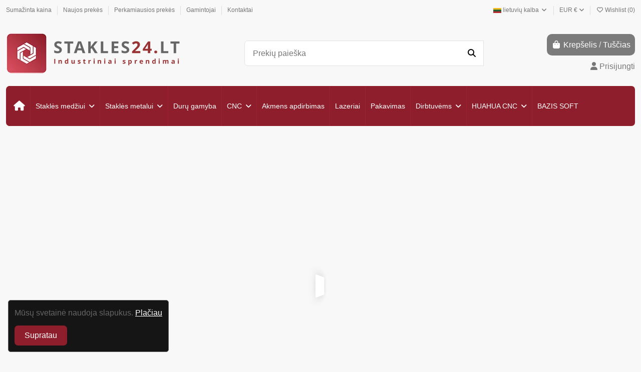

--- FILE ---
content_type: text/html; charset=utf-8
request_url: https://stakles24.lt/lt/
body_size: 37099
content:
<!doctype html>
<html lang="lt">

<head>
    
        
  <meta charset="utf-8">


  <meta http-equiv="x-ua-compatible" content="ie=edge">



  


  
  



  <title>STAKLĖS24.LT - Baldų gamybos, medžio, akmens, metalo apdirbimo staklės ir CNC</title>
  
    
  
  
    
  
  <meta name="description" content="STAKLĖS24.LT - Baldų gamybos, medžio, akmens, metalo apdirbimo staklės ir CNC. Konsultacijos. Baldų projektavimo programinė įranga.">
  <meta name="keywords" content="Baldų gamybos staklės Medienos apdirbimo staklės Metalo apdirbimo staklės CNC staklės Pjovimo staklės Frezavimo staklės Gręžimo staklės">
    
      <link rel="canonical" href="https://stakles24.lt/lt/">    

  
          <link rel="alternate" href="https://stakles24.lt/lt/" hreflang="lt-lt">
            <link rel="alternate" href="https://stakles24.lt/lt/" hreflang="x-default">
                <link rel="alternate" href="https://stakles24.lt/en/" hreflang="en-us">
            

  
     



  



  

  

  
    
  



    <meta property="og:title" content="STAKLĖS24.LT - Baldų gamybos, medžio, akmens, metalo apdirbimo staklės ir CNC"/>
    <meta property="og:url" content="https://stakles24.lt/lt/"/>
    <meta property="og:site_name" content="Stakles24.LT"/>
    <meta property="og:description" content="STAKLĖS24.LT - Baldų gamybos, medžio, akmens, metalo apdirbimo staklės ir CNC. Konsultacijos. Baldų projektavimo programinė įranga.">
    <meta property="og:type" content="website">


          <meta property="og:image" content="https://stakles24.lt/img/stakles24lt-logo-1594370272.jpg" />
    





      <meta name="viewport" content="width=device-width, initial-scale=1">
  


  <meta name="theme-color" content="#9d2231">
  <meta name="msapplication-navbutton-color" content="#9d2231">


  <link rel="icon" type="image/vnd.microsoft.icon" href="https://stakles24.lt/img/favicon.ico?1594370272">
  <link rel="shortcut icon" type="image/x-icon" href="https://stakles24.lt/img/favicon.ico?1594370272">
    




    <link rel="stylesheet" href="https://stakles24.lt/themes/warehouse/assets/css/theme.css" type="text/css" media="all">
  <link rel="stylesheet" href="https://stakles24.lt/modules/revsliderprestashop/public/assets/css/rs6.css" type="text/css" media="all">
  <link rel="stylesheet" href="https://stakles24.lt/themes/warehouse/modules/productcomments/views/css/productcomments.css" type="text/css" media="all">
  <link rel="stylesheet" href="https://stakles24.lt/modules/iqitcountdown/views/css/front.css" type="text/css" media="all">
  <link rel="stylesheet" href="https://stakles24.lt/js/jquery/plugins/fancybox/jquery.fancybox.css" type="text/css" media="all">
  <link rel="stylesheet" href="https://stakles24.lt/modules/iqitmegamenu/views/css/front.css" type="text/css" media="all">
  <link rel="stylesheet" href="https://stakles24.lt/modules/iqitreviews/views/css/front.css" type="text/css" media="all">
  <link rel="stylesheet" href="https://stakles24.lt/modules/iqitextendedproduct/views/css/front.css" type="text/css" media="all">
  <link rel="stylesheet" href="https://stakles24.lt/modules/iqitthemeeditor/views/css/custom_s_1.css" type="text/css" media="all">
  <link rel="stylesheet" href="https://stakles24.lt/modules/iqitsizecharts/views/css/front.css" type="text/css" media="all">
  <link rel="stylesheet" href="https://stakles24.lt/modules/iqitwishlist/views/css/front.css" type="text/css" media="all">
  <link rel="stylesheet" href="https://stakles24.lt/modules/iqitcompare/views/css/front.css" type="text/css" media="all">
  <link rel="stylesheet" href="https://stakles24.lt/modules/iqitcookielaw/views/css/front.css" type="text/css" media="all">
  <link rel="stylesheet" href="https://stakles24.lt/modules/iqitelementor/views/css/frontend.min.css" type="text/css" media="all">
  <link rel="stylesheet" href="https://stakles24.lt/themes/warehouse/modules/ph_simpleblog/views/css/ph_simpleblog-17.css" type="text/css" media="all">
  <link rel="stylesheet" href="https://stakles24.lt/modules/ph_simpleblog/css/custom.css" type="text/css" media="all">
  <link rel="stylesheet" href="https://stakles24.lt/modules/iqitsociallogin/views/css/front.css" type="text/css" media="all">
  <link rel="stylesheet" href="https://stakles24.lt/modules/iqitmegamenu/views/css/iqitmegamenu_s_1.css" type="text/css" media="all">
  <link rel="stylesheet" href="https://stakles24.lt/modules/iqitcookielaw/views/css/custom_s_1.css" type="text/css" media="all">
  <link rel="stylesheet" href="https://stakles24.lt/themes/warehouse/assets/css/custom.css" type="text/css" media="all">




<link rel="preload" as="font"
      href="https://stakles24.lt/themes/warehouse/assets/css/font-awesome/webfonts/fa-brands-400.woff2"
      type="font/woff2" crossorigin="anonymous">

<link rel="preload" as="font"
      href="https://stakles24.lt/themes/warehouse/assets/css/font-awesome/webfonts/fa-regular-400.woff2"
      type="font/woff2" crossorigin="anonymous">

<link rel="preload" as="font"
      href="https://stakles24.lt/themes/warehouse/assets/css/font-awesome/webfonts/fa-solid-900.woff2"
      type="font/woff2" crossorigin="anonymous">

<link rel="preload" as="font"
      href="https://stakles24.lt/themes/warehouse/assets/css/font-awesome/webfonts/fa-brands-400.woff2"
      type="font/woff2" crossorigin="anonymous">


<link  rel="preload stylesheet"  as="style" href="https://stakles24.lt/themes/warehouse/assets/css/font-awesome/css/font-awesome-preload.css"
       type="text/css" crossorigin="anonymous">





  

  <script>
        var elementorFrontendConfig = {"isEditMode":"","stretchedSectionContainer":"","instagramToken":"","is_rtl":false,"ajax_csfr_token_url":"https:\/\/stakles24.lt\/lt\/module\/iqitelementor\/Actions?process=handleCsfrToken&ajax=1"};
        var iqitTheme = {"rm_sticky":"0","rm_breakpoint":0,"op_preloader":"pre","cart_style":"side","cart_confirmation":"open","h_layout":"1","f_fixed":"","f_layout":"1","h_absolute":"0","h_sticky":"menu","hw_width":"inherit","mm_content":"desktop","hm_submenu_width":"default","h_search_type":"full","pl_lazyload":true,"pl_infinity":false,"pl_rollover":true,"pl_crsl_autoplay":false,"pl_slider_ld":4,"pl_slider_d":4,"pl_slider_t":3,"pl_slider_p":2,"pp_thumbs":"bottom","pp_zoom":"inner","pp_image_layout":"carousel","pp_tabs":"tabha","pl_grid_qty":false};
        var iqitcompare = {"nbProducts":0};
        var iqitcountdown_days = "d.";
        var iqitextendedproduct = {"speed":"70","hook":"modal"};
        var iqitfdc_from = 0;
        var iqitmegamenu = {"sticky":"false","containerSelector":"#wrapper > .container"};
        var iqitreviews = [];
        var iqitwishlist = {"nbProducts":0};
        var prestashop = {"cart":{"products":[],"totals":{"total":{"type":"total","label":"Viso","amount":0,"value":"0,00\u00a0\u20ac"},"total_including_tax":{"type":"total","label":"Viso (su PVM)","amount":0,"value":"0,00\u00a0\u20ac"},"total_excluding_tax":{"type":"total","label":"Viso (be PVM)","amount":0,"value":"0,00\u00a0\u20ac"}},"subtotals":{"products":{"type":"products","label":"Tarpin\u0117 suma","amount":0,"value":"0,00\u00a0\u20ac"},"discounts":null,"shipping":{"type":"shipping","label":"Pristatymas","amount":0,"value":""},"tax":{"type":"tax","label":"21% PVM","amount":0,"value":"0,00\u00a0\u20ac"}},"products_count":0,"summary_string":"0 preki\u0173","vouchers":{"allowed":0,"added":[]},"discounts":[],"minimalPurchase":0,"minimalPurchaseRequired":""},"currency":{"id":1,"name":"Euras","iso_code":"EUR","iso_code_num":"978","sign":"\u20ac"},"customer":{"lastname":null,"firstname":null,"email":null,"birthday":null,"newsletter":null,"newsletter_date_add":null,"optin":null,"website":null,"company":null,"siret":null,"ape":null,"is_logged":false,"gender":{"type":null,"name":null},"addresses":[]},"country":{"id_zone":"1","id_currency":"0","call_prefix":"370","iso_code":"LT","active":"1","contains_states":"0","need_identification_number":"0","need_zip_code":"1","zip_code_format":"NNNNN","display_tax_label":"1","name":"Lietuva","id":131},"language":{"name":"lietuvi\u0173 kalba (Lithuanian)","iso_code":"lt","locale":"lt-LT","language_code":"lt-lt","active":"1","is_rtl":"0","date_format_lite":"Y-m-d","date_format_full":"Y-m-d H:i:s","id":1},"page":{"title":"","canonical":"https:\/\/stakles24.lt\/lt\/","meta":{"title":"STAKL\u0116S24.LT - Bald\u0173 gamybos, med\u017eio, akmens, metalo apdirbimo stakl\u0117s ir CNC","description":"STAKL\u0116S24.LT - Bald\u0173 gamybos, med\u017eio, akmens, metalo apdirbimo stakl\u0117s ir CNC. Konsultacijos. Bald\u0173 projektavimo programin\u0117 \u012franga.","keywords":"Bald\u0173 gamybos stakl\u0117s Medienos apdirbimo stakl\u0117s Metalo apdirbimo stakl\u0117s CNC stakl\u0117s Pjovimo stakl\u0117s Frezavimo stakl\u0117s Gr\u0119\u017eimo stakl\u0117s","robots":"index"},"page_name":"index","body_classes":{"lang-lt":true,"lang-rtl":false,"country-LT":true,"currency-EUR":true,"layout-full-width":true,"page-index":true,"tax-display-enabled":true,"page-customer-account":false},"admin_notifications":[],"password-policy":{"feedbacks":{"0":"Labai silpnas","1":"Silpnas","2":"Vidutinis","3":"Stiprus","4":"Labai stiprus","Straight rows of keys are easy to guess":"Klaviat\u016bros eilut\u0117s sekas lengva atsp\u0117ti","Short keyboard patterns are easy to guess":"Trumpus klaviat\u016bros \u0161ablonus lengva atsp\u0117ti","Use a longer keyboard pattern with more turns":"Naudoti ilgesn\u012f klaviat\u016bros model\u012f su daugiau apsuk\u0173","Repeats like \"aaa\" are easy to guess":"Pakartojimus, tokius kaip \u201eaaa\u201c, lengva atsp\u0117ti","Repeats like \"abcabcabc\" are only slightly harder to guess than \"abc\"":"Pasikartojimus, tokius kaip \u201eabcabcabc\u201c, atsp\u0117ti yra tik \u0161iek tiek sunkiau nei \u201eabc\u201c","Sequences like abc or 6543 are easy to guess":"Sekas, tokias kaip \"abc\" arba \"6543\", yra lengva atsp\u0117ti","Recent years are easy to guess":"Einamuosius metus lengva atsp\u0117ti","Dates are often easy to guess":"Datas da\u017enai nesunku atsp\u0117ti","This is a top-10 common password":"Tai yra vienas i\u0161 10 pa\u010di\u0173 populiariausi\u0173 slapta\u017eod\u017ei\u0173","This is a top-100 common password":"Tai yra vienas i\u0161 100 pa\u010di\u0173 populiariausi\u0173 slapta\u017eod\u017ei\u0173","This is a very common password":"Tai labai da\u017enai pasikartojantis slapta\u017eodis","This is similar to a commonly used password":"\u0160is yra pana\u0161us \u012f da\u017enai pasikartojant\u012f slapta\u017eod\u012f","A word by itself is easy to guess":"\u017dodis yra lengvai atsp\u0117jamas","Names and surnames by themselves are easy to guess":"Vardus ir pavardes lengva atsp\u0117ti","Common names and surnames are easy to guess":"\u012eprastus vardus ir pavardes lengva atsp\u0117ti","Use a few words, avoid common phrases":"Naudokite kelis \u017eod\u017eius, venkite da\u017enai naudojam\u0173 frazi\u0173","No need for symbols, digits, or uppercase letters":"Neb\u016btini simboliai, skai\u010diai, ar did\u017eiosios raid\u0117s","Avoid repeated words and characters":"Venkite pasikartojan\u010di\u0173 \u017eod\u017ei\u0173 ir simboli\u0173","Avoid sequences":"Venkite sek\u0173","Avoid recent years":"Venkite naudoti einamuosius metus","Avoid years that are associated with you":"Venkite naudoti metus, kurie yra susij\u0119 su jumis","Avoid dates and years that are associated with you":"Venkite naudoti datas ir metus, kurie yra susij\u0119 su jumis","Capitalization doesn't help very much":"Did\u017eiosios raid\u0117s nelabai pad\u0117s","All-uppercase is almost as easy to guess as all-lowercase":"Visas did\u017ei\u0105sias raides atsp\u0117ti beveik taip pat lengva, kaip ir ma\u017e\u0105sias","Reversed words aren't much harder to guess":"Atvirk\u0161tinius \u017eod\u017eius atsp\u0117ti n\u0117ra labai sunku","Predictable substitutions like '@' instead of 'a' don't help very much":"Nusp\u0117jami pakaitalai, tokie kaip \u201e@\u201c vietoj \u201ea\u201c, nelabai padeda","Add another word or two. Uncommon words are better.":"Prid\u0117kite dar vien\u0105 ar du \u017eod\u017eius. Retai naudojami \u017eod\u017eiai yra geresni."}}},"shop":{"name":"Stakles24.LT","logo":"https:\/\/stakles24.lt\/img\/stakles24lt-logo-1594370272.jpg","stores_icon":"https:\/\/stakles24.lt\/img\/logo_stores.png","favicon":"https:\/\/stakles24.lt\/img\/favicon.ico"},"core_js_public_path":"\/themes\/","urls":{"base_url":"https:\/\/stakles24.lt\/","current_url":"https:\/\/stakles24.lt\/lt\/","shop_domain_url":"https:\/\/stakles24.lt","img_ps_url":"https:\/\/stakles24.lt\/img\/","img_cat_url":"https:\/\/stakles24.lt\/img\/c\/","img_lang_url":"https:\/\/stakles24.lt\/img\/l\/","img_prod_url":"https:\/\/stakles24.lt\/img\/p\/","img_manu_url":"https:\/\/stakles24.lt\/img\/m\/","img_sup_url":"https:\/\/stakles24.lt\/img\/su\/","img_ship_url":"https:\/\/stakles24.lt\/img\/s\/","img_store_url":"https:\/\/stakles24.lt\/img\/st\/","img_col_url":"https:\/\/stakles24.lt\/img\/co\/","img_url":"https:\/\/stakles24.lt\/themes\/warehouse\/assets\/img\/","css_url":"https:\/\/stakles24.lt\/themes\/warehouse\/assets\/css\/","js_url":"https:\/\/stakles24.lt\/themes\/warehouse\/assets\/js\/","pic_url":"https:\/\/stakles24.lt\/upload\/","theme_assets":"https:\/\/stakles24.lt\/themes\/warehouse\/assets\/","theme_dir":"https:\/\/stakles24.lt\/themes\/warehouse\/","pages":{"address":"https:\/\/stakles24.lt\/lt\/adresas","addresses":"https:\/\/stakles24.lt\/lt\/adresai","authentication":"https:\/\/stakles24.lt\/lt\/prisijungimas","manufacturer":"https:\/\/stakles24.lt\/lt\/brands","cart":"https:\/\/stakles24.lt\/lt\/krepselis","category":"https:\/\/stakles24.lt\/lt\/index.php?controller=category","cms":"https:\/\/stakles24.lt\/lt\/index.php?controller=cms","contact":"https:\/\/stakles24.lt\/lt\/susisiekite-su-mumis","discount":"https:\/\/stakles24.lt\/lt\/nuolaida","guest_tracking":"https:\/\/stakles24.lt\/lt\/svecio-paskyra","history":"https:\/\/stakles24.lt\/lt\/uzsakymo-istorija","identity":"https:\/\/stakles24.lt\/lt\/asmenine-informacija","index":"https:\/\/stakles24.lt\/lt\/","my_account":"https:\/\/stakles24.lt\/lt\/mano-paskyra","order_confirmation":"https:\/\/stakles24.lt\/lt\/uzsakymo-patvirtinimas","order_detail":"https:\/\/stakles24.lt\/lt\/index.php?controller=order-detail","order_follow":"https:\/\/stakles24.lt\/lt\/uzsakymo-sekimas","order":"https:\/\/stakles24.lt\/lt\/u\u017esakymas","order_return":"https:\/\/stakles24.lt\/lt\/index.php?controller=order-return","order_slip":"https:\/\/stakles24.lt\/lt\/kredito-kvitas","pagenotfound":"https:\/\/stakles24.lt\/lt\/Puslapis-nerastas","password":"https:\/\/stakles24.lt\/lt\/slaptazodzio-atkurimas","pdf_invoice":"https:\/\/stakles24.lt\/lt\/index.php?controller=pdf-invoice","pdf_order_return":"https:\/\/stakles24.lt\/lt\/index.php?controller=pdf-order-return","pdf_order_slip":"https:\/\/stakles24.lt\/lt\/index.php?controller=pdf-order-slip","prices_drop":"https:\/\/stakles24.lt\/lt\/sumazinta-kaina","product":"https:\/\/stakles24.lt\/lt\/index.php?controller=product","registration":"https:\/\/stakles24.lt\/lt\/index.php?controller=registration","search":"https:\/\/stakles24.lt\/lt\/paieska","sitemap":"https:\/\/stakles24.lt\/lt\/svetain\u0117s strukt\u016bra","stores":"https:\/\/stakles24.lt\/lt\/parduotuves","supplier":"https:\/\/stakles24.lt\/lt\/tiekejai","new_products":"https:\/\/stakles24.lt\/lt\/naujos-prekes","brands":"https:\/\/stakles24.lt\/lt\/brands","register":"https:\/\/stakles24.lt\/lt\/index.php?controller=registration","order_login":"https:\/\/stakles24.lt\/lt\/u\u017esakymas?login=1"},"alternative_langs":{"lt-lt":"https:\/\/stakles24.lt\/lt\/","en-us":"https:\/\/stakles24.lt\/en\/"},"actions":{"logout":"https:\/\/stakles24.lt\/lt\/?mylogout="},"no_picture_image":{"bySize":{"small_default":{"url":"https:\/\/stakles24.lt\/img\/p\/lt-default-small_default.jpg","width":98,"height":127},"cart_default":{"url":"https:\/\/stakles24.lt\/img\/p\/lt-default-cart_default.jpg","width":125,"height":162},"home_default":{"url":"https:\/\/stakles24.lt\/img\/p\/lt-default-home_default.jpg","width":236,"height":305},"large_default":{"url":"https:\/\/stakles24.lt\/img\/p\/lt-default-large_default.jpg","width":381,"height":492},"medium_default":{"url":"https:\/\/stakles24.lt\/img\/p\/lt-default-medium_default.jpg","width":452,"height":584},"thickbox_default":{"url":"https:\/\/stakles24.lt\/img\/p\/lt-default-thickbox_default.jpg","width":1100,"height":1422}},"small":{"url":"https:\/\/stakles24.lt\/img\/p\/lt-default-small_default.jpg","width":98,"height":127},"medium":{"url":"https:\/\/stakles24.lt\/img\/p\/lt-default-large_default.jpg","width":381,"height":492},"large":{"url":"https:\/\/stakles24.lt\/img\/p\/lt-default-thickbox_default.jpg","width":1100,"height":1422},"legend":""}},"configuration":{"display_taxes_label":true,"display_prices_tax_incl":true,"is_catalog":false,"show_prices":true,"opt_in":{"partner":false},"quantity_discount":{"type":"discount","label":"Vieneto nuolaida"},"voucher_enabled":0,"return_enabled":0},"field_required":[],"breadcrumb":{"links":[{"title":"Pagrindinis","url":"https:\/\/stakles24.lt\/lt\/"}],"count":1},"link":{"protocol_link":"https:\/\/","protocol_content":"https:\/\/"},"time":1769494549,"static_token":"e7e2257fe6f009bfa110bedafb43ad14","token":"fd77e51cd134e6db05c2dd44b9ac2548","debug":false};
        var psemailsubscription_subscription = "https:\/\/stakles24.lt\/lt\/module\/ps_emailsubscription\/subscription";
      </script>



  <!-- Microdatos Organization -->
	
<script type="application/ld+json" id="adpmicrodatos-organization-ps17v5.5.1">
{
    "name" : "Stakles24.LT",
    "url" : "https:\/\/stakles24.lt\/",
    "logo" : [
    	{

    	"@type" : "ImageObject",
    	"url" : "https://stakles24.lt/img/stakles24lt-logo-1594370272.jpg"
    	}
    ],
        "email" : "info@stakles24.lt",
    			"description": "STAKL\u0116S24.LT - Bald\u0173 gamybos, med\u017eio, akmens, metalo apdirbimo stakl\u0117s ir CNC. Konsultacijos. Bald\u0173 projektavimo programin\u0117 \u012franga.",
					
	"@context": "http://schema.org",
	"@type" : "Organization"
}
</script>


<!-- Microdatos Webpage -->
	
<script type="application/ld+json" id="adpmicrodatos-webpage-ps17v5.5.1">
{
    "@context": "http://schema.org",
    "@type" : "WebPage",
    "isPartOf": [{
        "@type":"WebSite",
        "url":  "https://stakles24.lt/lt/",
        "name": "Stakles24.LT"
    }],
    "name": "STAKL\u0116S24.LT - Bald\u0173 gamybos, med\u017eio, akmens, metalo apdirbimo stakl\u0117s ir CNC",
    "url": "https://stakles24.lt/lt/"
}
</script>

<!-- Microdatos Website -->
	


<script type="application/ld+json" id="adpmicrodatos-website-ps17v5.5.1">
{
	"@context":	"http://schema.org",
	"@type": "WebSite",
	"url": "https://stakles24.lt/",
	"name": "Stakles24.LT",
	"alternateName": "STAKL\u0116S24.LT - Bald\u0173 gamybos, med\u017eio, akmens, metalo apdirbimo stakl\u0117s ir CNC",
	"image": [{
		"@type": "ImageObject",
		"url":  "https://stakles24.lt/img/stakles24lt-logo-1594370272.jpg"
	}],
	"inLanguage": "lt",
	"potentialAction": {
		"@type": "SearchAction",
		"target": "https://stakles24.lt/lt/paieska?controller=search&s={s}",
		"query-input": "required name=s"
	}
}

</script>




<script async src="https://www.googletagmanager.com/gtag/js?id=173411103"></script>
<script>
  window.dataLayer = window.dataLayer || [];
  function gtag(){dataLayer.push(arguments);}
  gtag('js', new Date());
  gtag(
    'config',
    '173411103',
    {
      'debug_mode':false
                      }
  );
</script>




    
        

     <meta name="facebook-domain-verification" content="ukkj89xs0ykrpvlabwrn8laayg6qnn" /> </head>

<body id="index" class="lang-lt country-lt currency-eur layout-full-width page-index tax-display-enabled body-desktop-header-style-w-1">


    




    


<main id="main-page-content" style="opacity: 0;" >
    
            

    <header id="header" class="desktop-header-style-w-1">
        
            
  <div class="header-banner">
    
  </div>




            <nav class="header-nav">
        <div class="container">
    
        <div class="row justify-content-between">
            <div class="col col-auto col-md left-nav">
                                            <div class="block-iqitlinksmanager block-iqitlinksmanager-2 block-links-inline d-inline-block">
            <ul>
                                                            <li>
                            <a
                                    href="https://stakles24.lt/lt/sumazinta-kaina"
                                    title="Our special products"                                                                >
                                Sumažinta kaina
                            </a>
                        </li>
                                                                                <li>
                            <a
                                    href="https://stakles24.lt/lt/naujos-prekes"
                                    title="Mūsų naujos prekės"                                                                >
                                Naujos prekės
                            </a>
                        </li>
                                                                                <li>
                            <a
                                    href="https://stakles24.lt/lt/perkamiausios-prekes"
                                    title="Mūsų perkamiausios prekės"                                                                >
                                Perkamiausios prekės
                            </a>
                        </li>
                                                                                <li>
                            <a
                                    href="https://stakles24.lt/brands"
                                                                                                    >
                                Gamintojai
                            </a>
                        </li>
                                                                                <li>
                            <a
                                    href="https://stakles24.lt/lt/susisiekite-su-mumis"
                                                                                                    >
                                Kontaktai
                            </a>
                        </li>
                                                </ul>
        </div>
    
            </div>
            <div class="col col-auto center-nav text-center">
                
             </div>
            <div class="col col-auto col-md right-nav text-right">
                

<div id="language_selector" class="d-inline-block">
    <div class="language-selector-wrapper d-inline-block">
        <div class="language-selector dropdown js-dropdown">
            <a class="expand-more" data-bs-toggle="dropdown" data-iso-code="lt"><img width="16" height="11" src="https://stakles24.lt/img/l/1.jpg" alt="lietuvių kalba" class="img-fluid lang-flag" /> lietuvių kalba <i class="fa fa-angle-down fa-fw" aria-hidden="true"></i></a>
            <div class="dropdown-menu">
                <ul>
                                            <li  class="current" >
                            <a href="https://stakles24.lt/lt/" rel="alternate" hreflang="lt"
                               class="dropdown-item"><img width="16" height="11" src="https://stakles24.lt/img/l/1.jpg" alt="lietuvių kalba" class="img-fluid lang-flag"  data-iso-code="lt"/> lietuvių kalba</a>
                        </li>
                                            <li >
                            <a href="https://stakles24.lt/en/" rel="alternate" hreflang="en"
                               class="dropdown-item"><img width="16" height="11" src="https://stakles24.lt/img/l/2.jpg" alt="English" class="img-fluid lang-flag"  data-iso-code="en"/> English</a>
                        </li>
                                    </ul>
            </div>
        </div>
    </div>
</div>
<div id="currency_selector" class="d-inline-block">
    <div class="currency-selector dropdown js-dropdown d-inline-block">
        <a class="expand-more" data-bs-toggle="dropdown">EUR  € <i class="fa fa-angle-down" aria-hidden="true"></i></a>
        <div class="dropdown-menu">
            <ul>
                                    <li  class="current" >
                        <a title="Euras" rel="nofollow" href="https://stakles24.lt/lt/?SubmitCurrency=1&amp;id_currency=1"
                           class="dropdown-item">EUR  €</a>
                    </li>
                                    <li >
                        <a title="JAV doleris" rel="nofollow" href="https://stakles24.lt/lt/?SubmitCurrency=1&amp;id_currency=2"
                           class="dropdown-item">USD  $</a>
                    </li>
                            </ul>
        </div>
    </div>
</div>

<div class="d-inline-block">
    <a href="//stakles24.lt/lt/module/iqitwishlist/view">
        <i class="fa fa-heart-o fa-fw" aria-hidden="true"></i> Wishlist (<span
                id="iqitwishlist-nb"></span>)
    </a>
</div>

             </div>
        </div>

                        </div>
            </nav>
        



<div id="desktop-header" class="desktop-header-style-1">
    
            
<div class="header-top">
    <div id="desktop-header-container" class="container">
        <div class="row align-items-center">
                            <div class="col col-auto col-header-left">
                    <div id="desktop_logo">
                        
  <a href="https://stakles24.lt/lt/">
    <img class="logo img-fluid"
         src="https://stakles24.lt/img/stakles24lt-logo-1594370272.jpg"
                  alt="Stakles24.LT"
         width="350"
         height="81"
    >
  </a>

                    </div>
                    
                </div>
                <div class="col col-header-center">
                                        <!-- Block search module TOP -->

<!-- Block search module TOP -->
<div id="search_widget" class="search-widget" data-search-controller-url="https://stakles24.lt/lt/module/iqitsearch/searchiqit">
    <form method="get" action="https://stakles24.lt/lt/module/iqitsearch/searchiqit">
        <div class="input-group">
            <input type="text" name="s" value="" data-all-text="Rodyti visas prekes"
                   data-blog-text="Blog post"
                   data-product-text="Product"
                   data-brands-text="Prekės ženklas"
                   autocomplete="off" autocorrect="off" autocapitalize="off" spellcheck="false"
                   placeholder="Prekių paieška" class="form-control form-search-control" />
            <button type="submit" class="search-btn" aria-label="Prekių paieška">
                <i class="fa fa-search"></i>
            </button>
        </div>
    </form>
</div>
<!-- /Block search module TOP -->

<!-- /Block search module TOP -->


                    
                </div>
                        <div class="col col-auto col-header-right text-right">
                                    
                                            <div id="ps-shoppingcart-wrapper">
    <div id="ps-shoppingcart"
         class="header-cart-default ps-shoppingcart side-cart">
         <div id="blockcart" class="blockcart cart-preview"
         data-refresh-url="//stakles24.lt/lt/module/ps_shoppingcart/ajax">
        <a id="cart-toogle" class="cart-toogle header-btn header-cart-btn" data-bs-toggle="dropdown" data-bs-display="static" data-bs-auto-close="outside">
            <i class="fa fa-shopping-bag fa-fw icon" aria-hidden="true"><span class="cart-products-count-btn  d-none">0</span></i>
            <span class="info-wrapper">
            <span class="title">Krepšelis</span>
            <span class="cart-toggle-details">
            <span class="text-faded cart-separator"> / </span>
                            Tuščias
                        </span>
            </span>
        </a>
        <div id="_desktop_blockcart-content" class="dropdown-menu-custom dropdown-menu">
    <div id="blockcart-content" class="blockcart-content">
        <div class="cart-title">
            <div class="w-100 d-flex align-items-center justify-content-between">
                <span class="modal-title flex-grow-1 text-truncate">Krepšelis</span>
                <button type="button" id="js-cart-close" class="close flex-shrink-0 ms-2">
                    <span>×</span>
                </button>
             </div>     <hr>
        </div>

                    <span class="no-items">Jūsų krepšelyje nėra prekių</span>
            </div>
</div> </div>




    </div>
</div>

                                        
                
                <div id="user_info">
            <a
                href="https://stakles24.lt/lt/prisijungimas?back=https%3A%2F%2Fstakles24.lt%2Flt%2F"
                title="Prisijungti prie savo paskyros"
                rel="nofollow"
        ><i class="fa fa-user" aria-hidden="true"></i>
            <span>Prisijungti</span>
        </a>
    </div>


                
            </div>
            <div class="col-12">
                <div class="row">
                    
                </div>
            </div>
        </div>
    </div>
</div>
<div class="container iqit-megamenu-container"><div id="iqitmegamenu-wrapper" class="iqitmegamenu-wrapper iqitmegamenu-all">
	<div class="container container-iqitmegamenu">
		<div id="iqitmegamenu-horizontal" class="iqitmegamenu  clearfix" role="navigation">

						
			<nav id="cbp-hrmenu" class="cbp-hrmenu cbp-horizontal cbp-hrsub-narrow">
				<ul>
											<li id="cbp-hrmenu-tab-1"
							class="cbp-hrmenu-tab cbp-hrmenu-tab-1 cbp-onlyicon ">
							<a href="https://stakles24.lt/lt/" class="nav-link" 
										>
										

										<span class="cbp-tab-title"> <i
												class="icon fa fa-home cbp-mainlink-icon"></i>
											</span>
																			</a>
																</li>
												<li id="cbp-hrmenu-tab-11"
							class="cbp-hrmenu-tab cbp-hrmenu-tab-11  cbp-has-submeu">
							<a href="https://stakles24.lt/lt/10-medienos-stakles" class="nav-link" 
										>
										

										<span class="cbp-tab-title">
											Staklės medžiui											<i class="fa fa-angle-down cbp-submenu-aindicator"></i></span>
																			</a>
																			<div class="cbp-hrsub col-12">
											<div class="cbp-hrsub-inner">
												<div class="container iqitmegamenu-submenu-container">
													
																																													




<div class="row menu_row menu-element  first_rows menu-element-id-1">
                

                                                




    <div class="col-4 cbp-menu-column cbp-menu-element menu-element-id-2 ">
        <div class="cbp-menu-column-inner">
                        
                
                
                    
                                                    <ul class="cbp-links cbp-category-tree">
                                                                                                            <li >
                                            <div class="cbp-category-link-w">
                                                <a href="https://stakles24.lt/lt/32-medzio-obliavimo-reismusavimo-stakles">Medžio obliavimo - reismusavimo staklės</a>

                                                                                            </div>
                                        </li>
                                                                                                                                                <li >
                                            <div class="cbp-category-link-w">
                                                <a href="https://stakles24.lt/lt/18-reismusai">Reismusai</a>

                                                                                            </div>
                                        </li>
                                                                                                                                                <li >
                                            <div class="cbp-category-link-w">
                                                <a href="https://stakles24.lt/lt/25-medzio-obliavimo-stakles">Medžio obliavimo staklės</a>

                                                                                            </div>
                                        </li>
                                                                                                                                                <li >
                                            <div class="cbp-category-link-w">
                                                <a href="https://stakles24.lt/lt/34-medzio-keturpusios-obliavimo-stakles">Medžio keturpusios obliavimo staklės</a>

                                                                                            </div>
                                        </li>
                                                                                                                                                <li >
                                            <div class="cbp-category-link-w">
                                                <a href="https://stakles24.lt/lt/17-medzio-frezavimo-stakles">Medžio frezavimo staklės</a>

                                                                                            </div>
                                        </li>
                                                                                                                                                <li >
                                            <div class="cbp-category-link-w">
                                                <a href="https://stakles24.lt/lt/35-medzio-stalines-pjovimo-stakles">Medžio stalinės pjovimo staklės</a>

                                                                                            </div>
                                        </li>
                                                                                                                                                <li >
                                            <div class="cbp-category-link-w">
                                                <a href="https://stakles24.lt/lt/14-medzio-formatinio-pjovimo-stakles">Medžio formatinio pjovimo staklės</a>

                                                                                            </div>
                                        </li>
                                                                                                                                                <li >
                                            <div class="cbp-category-link-w">
                                                <a href="https://stakles24.lt/lt/31-medzio-diskinio-pjovimo-frezavimo-stakles">Medžio diskinio pjovimo - frezavimo staklės</a>

                                                                                            </div>
                                        </li>
                                                                                                                                                <li >
                                            <div class="cbp-category-link-w">
                                                <a href="https://stakles24.lt/lt/21-medzio-kombinuoto-apdirbimo-stakles">Medžio kombinuoto apdirbimo staklės</a>

                                                                                            </div>
                                        </li>
                                                                                                                                                <li >
                                            <div class="cbp-category-link-w">
                                                <a href="https://stakles24.lt/lt/19-medzio-tekinimo-stakles">Medžio tekinimo staklės</a>

                                                                                            </div>
                                        </li>
                                                                                                                                                <li >
                                            <div class="cbp-category-link-w">
                                                <a href="https://stakles24.lt/lt/37-medzio-juostinio-pjovimo-stakles">Medžio juostinio pjovimo staklės</a>

                                                                                            </div>
                                        </li>
                                                                                                                                                <li >
                                            <div class="cbp-category-link-w">
                                                <a href="https://stakles24.lt/lt/38-drozliu-salinimo-sistemos-ir-irengimai">Drožlių šalinimo sistemos ir įrengimai</a>

                                                                                            </div>
                                        </li>
                                                                                                </ul>
                                            
                
            

            
            </div>    </div>
                                    




    <div class="col-4 cbp-menu-column cbp-menu-element menu-element-id-3 ">
        <div class="cbp-menu-column-inner">
                        
                
                
                    
                                                    <ul class="cbp-links cbp-category-tree">
                                                                                                            <li >
                                            <div class="cbp-category-link-w">
                                                <a href="https://stakles24.lt/lt/15-medzio-slifavimo-stakles">Medžio šlifavimo staklės</a>

                                                                                            </div>
                                        </li>
                                                                                                                                                <li >
                                            <div class="cbp-category-link-w">
                                                <a href="https://stakles24.lt/lt/56-medzio-sepetines-slifavimo-stakles-misirli-group">Medžio šepetinės šlifavimo staklės MISIRLI GROUP</a>

                                                                                            </div>
                                        </li>
                                                                                                                                                <li >
                                            <div class="cbp-category-link-w">
                                                <a href="https://stakles24.lt/lt/71-medzio-sepetines-slifavimo-stakles-alpha-brush">Medžio šepetinės šlifavimo staklės Alpha Brush</a>

                                                                                            </div>
                                        </li>
                                                                                                                                                <li >
                                            <div class="cbp-category-link-w">
                                                <a href="https://stakles24.lt/lt/67-medienos-juostinio-slifavimo-stakles-unitek">Medienos juostinio šlifavimo staklės UNITEK</a>

                                                                                            </div>
                                        </li>
                                                                                                                                                <li >
                                            <div class="cbp-category-link-w">
                                                <a href="https://stakles24.lt/lt/68-medzio-juostinio-slifavimo-stakles-brusagarboli">Medžio juostinio šlifavimo staklės Brusa&amp;Garboli</a>

                                                                                            </div>
                                        </li>
                                                                                                                                                <li >
                                            <div class="cbp-category-link-w">
                                                <a href="https://stakles24.lt/lt/69-medzio-strypu-frezavimo-stakles-brusagarboli">Medžio strypų frezavimo staklės Brusa&amp;Garboli</a>

                                                                                            </div>
                                        </li>
                                                                                                                                                <li >
                                            <div class="cbp-category-link-w">
                                                <a href="https://stakles24.lt/lt/40-medzio-skersinio-pjovimo-diskines-stakles">Medžio skersinio pjovimo diskinės staklės</a>

                                                                                            </div>
                                        </li>
                                                                                                                                                <li >
                                            <div class="cbp-category-link-w">
                                                <a href="https://stakles24.lt/lt/22-briaunu-laminavimo-stakles-holzmann">Briaunų laminavimo staklės HOLZMANN</a>

                                                                                            </div>
                                        </li>
                                                                                                                                                <li >
                                            <div class="cbp-category-link-w">
                                                <a href="https://stakles24.lt/lt/58-briaunu-laminavimo-stakles-hasmak">Briaunų laminavimo staklės HASMAK</a>

                                                                                            </div>
                                        </li>
                                                                                                                                                <li >
                                            <div class="cbp-category-link-w">
                                                <a href="https://stakles24.lt/lt/76--briaunu-laminavimo-stakles-mizrak-makine">Briaunų laminavimo staklės MIZRAK MAKINE</a>

                                                                                            </div>
                                        </li>
                                                                                                                                                <li >
                                            <div class="cbp-category-link-w">
                                                <a href="https://stakles24.lt/lt/57-briaunu-apdirbimo-stakles">Briaunų apdirbimo staklės</a>

                                                                                            </div>
                                        </li>
                                                                                                                                                <li >
                                            <div class="cbp-category-link-w">
                                                <a href="https://stakles24.lt/lt/42-medzio-klijavimas-presai">Medžio klijavimas, presai</a>

                                                                                            </div>
                                        </li>
                                                                                                                                                <li >
                                            <div class="cbp-category-link-w">
                                                <a href="https://stakles24.lt/lt/44-medzio-frezavimo-stakliu-pastumos-mechanizmai">Medžio frezavimo staklių pastūmos mechanizmai</a>

                                                                                            </div>
                                        </li>
                                                                                                </ul>
                                            
                
            

            
            </div>    </div>
                                    




    <div class="col-4 cbp-menu-column cbp-menu-element menu-element-id-4 ">
        <div class="cbp-menu-column-inner">
                        
                
                
                    
                                                    <ul class="cbp-links cbp-category-tree">
                                                                                                            <li >
                                            <div class="cbp-category-link-w">
                                                <a href="https://stakles24.lt/lt/33-medzio-daugiaspindelines-grezimo-stakles">Medžio daugiašpindelinės gręžimo staklės</a>

                                                                                            </div>
                                        </li>
                                                                                                                                                <li >
                                            <div class="cbp-category-link-w">
                                                <a href="https://stakles24.lt/lt/16-medzio-grezimo-stakles">Medžio gręžimo staklės</a>

                                                                                            </div>
                                        </li>
                                                                                                                                                <li >
                                            <div class="cbp-category-link-w">
                                                <a href="https://stakles24.lt/lt/43-medzio-placiajuostes-slifavimo-stakles">Medžio plačiajuostės šlifavimo staklės</a>

                                                                                            </div>
                                        </li>
                                                                                                                                                <li >
                                            <div class="cbp-category-link-w">
                                                <a href="https://stakles24.lt/lt/45-siaurapjukliai">Siaurapjūkliai</a>

                                                                                            </div>
                                        </li>
                                                                                                                                                <li >
                                            <div class="cbp-category-link-w">
                                                <a href="https://stakles24.lt/lt/29-medzio-rastu-juostinio-pjovimo-stakles-gateriai">Medžio rąstų juostinio pjovimo staklės - gateriai</a>

                                                                                            </div>
                                        </li>
                                                                                                                                                <li >
                                            <div class="cbp-category-link-w">
                                                <a href="https://stakles24.lt/lt/36-papildomi-priedai-irankiai">Papildomi priedai, įrankiai</a>

                                                                                            </div>
                                        </li>
                                                                                                                                                <li >
                                            <div class="cbp-category-link-w">
                                                <a href="https://stakles24.lt/lt/66-presai-membraniniai">Presai membraniniai</a>

                                                                                            </div>
                                        </li>
                                                                                                                                                <li >
                                            <div class="cbp-category-link-w">
                                                <a href="https://stakles24.lt/lt/70-medzio-luksto-apdirbimo-stakles">Medžio lukšto apdirbimo staklės</a>

                                                                                            </div>
                                        </li>
                                                                                                                                                <li >
                                            <div class="cbp-category-link-w">
                                                <a href="https://stakles24.lt/lt/72-medienos-terminis-apdirbimas-ir-dziovinimas">Medienos terminis apdirbimas ir džiovinimas</a>

                                                                                            </div>
                                        </li>
                                                                                                                                                <li >
                                            <div class="cbp-category-link-w">
                                                <a href="https://stakles24.lt/lt/75-paketinio-supjovimo-centrai">Paketinio supjovimo centrai</a>

                                                                                            </div>
                                        </li>
                                                                                                </ul>
                                            
                
            

            
            </div>    </div>
                            
                </div>
																													
																									</div>
											</div>
										</div>
																</li>
												<li id="cbp-hrmenu-tab-4"
							class="cbp-hrmenu-tab cbp-hrmenu-tab-4  cbp-has-submeu">
							<a href="https://stakles24.lt/lt/11-metalo-stakles" class="nav-link" 
										>
										

										<span class="cbp-tab-title">
											Staklės metalui											<i class="fa fa-angle-down cbp-submenu-aindicator"></i></span>
																			</a>
																			<div class="cbp-hrsub col-3">
											<div class="cbp-hrsub-inner">
												<div class="container iqitmegamenu-submenu-container">
													
																																													




<div class="row menu_row menu-element  first_rows menu-element-id-1">
                

                                                




    <div class="col-12 cbp-menu-column cbp-menu-element menu-element-id-4 ">
        <div class="cbp-menu-column-inner">
                        
                
                
                    
                                                    <ul class="cbp-links cbp-category-tree">
                                                                                                            <li >
                                            <div class="cbp-category-link-w">
                                                <a href="https://stakles24.lt/lt/48-metalo-plazmos-pjovimo-stakles">Metalo plazmos pjovimo staklės</a>

                                                                                            </div>
                                        </li>
                                                                                                                                                <li >
                                            <div class="cbp-category-link-w">
                                                <a href="https://stakles24.lt/lt/46-metalo-triju-asiu-cnc-apdirbimo-centrai">Metalo trijų ašių CNC apdirbimo centrai</a>

                                                                                            </div>
                                        </li>
                                                                                                                                                <li >
                                            <div class="cbp-category-link-w">
                                                <a href="https://stakles24.lt/lt/47-metalo-penkiu-asiu-apdirbimo-centrai">Metalo penkių ašių apdirbimo centrai</a>

                                                                                            </div>
                                        </li>
                                                                                                                                                <li >
                                            <div class="cbp-category-link-w">
                                                <a href="https://stakles24.lt/lt/49-metalo-lankstymo-ir-formavimo-stakles">Metalo lankstymo ir formavimo staklės</a>

                                                                                            </div>
                                        </li>
                                                                                                                                                <li >
                                            <div class="cbp-category-link-w">
                                                <a href="https://stakles24.lt/lt/41-metalo-drozliu-salinimo-sistemos-ir-irengimai">Metalo drožlių šalinimo sistemos ir įrengimai</a>

                                                                                            </div>
                                        </li>
                                                                                                                                                <li >
                                            <div class="cbp-category-link-w">
                                                <a href="https://stakles24.lt/lt/53-metalo-grezimo-stakles">Metalo gręžimo staklės</a>

                                                                                            </div>
                                        </li>
                                                                                                                                                <li >
                                            <div class="cbp-category-link-w">
                                                <a href="https://stakles24.lt/lt/78-juostines-metalo-pjovimo-stakles">Juostinės metalo pjovimo staklės</a>

                                                                                            </div>
                                        </li>
                                                                                                                                                <li >
                                            <div class="cbp-category-link-w">
                                                <a href="https://stakles24.lt/lt/73-aliuminio-pvc-pjovimo-stakles">Aliuminio, PVC pjovimo staklės</a>

                                                                                            </div>
                                        </li>
                                                                                                                                                <li >
                                            <div class="cbp-category-link-w">
                                                <a href="https://stakles24.lt/lt/77-skardos-profiliu-gamybos-linijos">Skardos profilių gamybos linijos</a>

                                                                                            </div>
                                        </li>
                                                                                                </ul>
                                            
                
            

            
            </div>    </div>
                            
                </div>
																													
																									</div>
											</div>
										</div>
																</li>
												<li id="cbp-hrmenu-tab-14"
							class="cbp-hrmenu-tab cbp-hrmenu-tab-14 ">
							<a href="https://stakles24.lt/lt/65-duru-gamyba" class="nav-link" 
										>
										

										<span class="cbp-tab-title">
											Durų gamyba</span>
																			</a>
																</li>
												<li id="cbp-hrmenu-tab-5"
							class="cbp-hrmenu-tab cbp-hrmenu-tab-5  cbp-has-submeu">
							<a href="https://stakles24.lt/lt/12-cnc-stakles" class="nav-link" 
										>
										

										<span class="cbp-tab-title">
											CNC											<i class="fa fa-angle-down cbp-submenu-aindicator"></i></span>
																			</a>
																			<div class="cbp-hrsub col-3">
											<div class="cbp-hrsub-inner">
												<div class="container iqitmegamenu-submenu-container">
													
																																													




<div class="row menu_row menu-element  first_rows menu-element-id-1">
                

                                                




    <div class="col-12 cbp-menu-column cbp-menu-element menu-element-id-2 ">
        <div class="cbp-menu-column-inner">
                        
                
                
                    
                                                    <div class="row cbp-categories-row">
                                                                                                            <div class="col-12">
                                            <div class="cbp-category-link-w"><a href="https://stakles24.lt/lt/12-cnc-stakles"
                                                                                class="cbp-column-title nav-link cbp-category-title">CNC staklės</a>
                                                                                                                                                    
    <ul class="cbp-links cbp-category-tree"><li ><div class="cbp-category-link-w"><a href="https://stakles24.lt/lt/59-cnc-apdirbimo-centrai-nesto-machine">CNC apdirbimo centrai NESTO MACHINE</a></div></li><li ><div class="cbp-category-link-w"><a href="https://stakles24.lt/lt/20-cnc-apdirbimo-centrai-seron">CNC apdirbimo centrai SERON</a></div></li><li ><div class="cbp-category-link-w"><a href="https://stakles24.lt/lt/62-cnc-apdirbimo-centrai-winter-holztechnik">CNC apdirbimo centrai Winter Holztechnik</a></div></li><li ><div class="cbp-category-link-w"><a href="https://stakles24.lt/lt/55-cnc-grezimo-centrai-omaksan">CNC gręžimo centrai OMAKSAN</a></div></li><li ><div class="cbp-category-link-w"><a href="https://stakles24.lt/lt/74-cnc-apdirbimo-centrai-hybryd">CNC apdirbimo centrai HYBRYD</a></div></li><li ><div class="cbp-category-link-w"><a href="https://stakles24.lt/lt/54-plazma-cnc-apdirbimo-centrai">Plazma CNC apdirbimo centrai</a></div></li><li ><div class="cbp-category-link-w"><a href="https://stakles24.lt/lt/63-akmens-cnc-apdirbimo-centrai-ghines-group">Akmens CNC Apdirbimo centrai Ghines Group</a></div></li></ul>

                                                                                            </div>
                                        </div>
                                                                                                </div>
                                            
                
            

            
            </div>    </div>
                            
                </div>
																													
																									</div>
											</div>
										</div>
																</li>
												<li id="cbp-hrmenu-tab-9"
							class="cbp-hrmenu-tab cbp-hrmenu-tab-9 ">
							<a href="https://stakles24.lt/lt/27-akmens-apdirbimas" class="nav-link" 
										>
										

										<span class="cbp-tab-title">
											Akmens apdirbimas</span>
																			</a>
																</li>
												<li id="cbp-hrmenu-tab-7"
							class="cbp-hrmenu-tab cbp-hrmenu-tab-7 ">
							<a href="https://stakles24.lt/lt/13-lazeriai" class="nav-link" 
										>
										

										<span class="cbp-tab-title">
											Lazeriai</span>
																			</a>
																</li>
												<li id="cbp-hrmenu-tab-10"
							class="cbp-hrmenu-tab cbp-hrmenu-tab-10 ">
							<a href="https://stakles24.lt/lt/28-pakavimas" class="nav-link" 
										>
										

										<span class="cbp-tab-title">
											Pakavimas</span>
																			</a>
																</li>
												<li id="cbp-hrmenu-tab-6"
							class="cbp-hrmenu-tab cbp-hrmenu-tab-6  cbp-has-submeu">
							<a href="https://stakles24.lt/lt/23-dirbtuviu-iranga" class="nav-link" 
										>
										

										<span class="cbp-tab-title">
											Dirbtuvėms											<i class="fa fa-angle-down cbp-submenu-aindicator"></i></span>
																			</a>
																			<div class="cbp-hrsub col-5">
											<div class="cbp-hrsub-inner">
												<div class="container iqitmegamenu-submenu-container">
													
																																													




<div class="row menu_row menu-element  first_rows menu-element-id-1">
                

                                                




    <div class="col-6 cbp-menu-column cbp-menu-element menu-element-id-2 ">
        <div class="cbp-menu-column-inner">
                        
                
                
                    
                                                    <ul class="cbp-links cbp-category-tree">
                                                                                                            <li >
                                            <div class="cbp-category-link-w">
                                                <a href="https://stakles24.lt/lt/30-darbastaliai">Darbastaliai</a>

                                                                                            </div>
                                        </li>
                                                                                                                                                <li >
                                            <div class="cbp-category-link-w">
                                                <a href="https://stakles24.lt/lt/64-dazymo-sieneles-ir-kameros">Dažymo sienelės ir kameros</a>

                                                                                            </div>
                                        </li>
                                                                                                                                                <li >
                                            <div class="cbp-category-link-w">
                                                <a href="https://stakles24.lt/lt/52-elektros-generatoriai">Elektros generatoriai</a>

                                                                                            </div>
                                        </li>
                                                                                                                                                <li >
                                            <div class="cbp-category-link-w">
                                                <a href="https://stakles24.lt/lt/87-karsto-oro-generatoriai-sildytuvai">Karšto oro generatoriai - šildytuvai</a>

                                                                                            </div>
                                        </li>
                                                                                                                                                <li >
                                            <div class="cbp-category-link-w">
                                                <a href="https://stakles24.lt/lt/61-kelimo-mechanizmai">Kėlimo mechanizmai</a>

                                                                                            </div>
                                        </li>
                                                                                                                                                <li >
                                            <div class="cbp-category-link-w">
                                                <a href="https://stakles24.lt/lt/79-konvejeriai-transportavimo-stalai">Konvejeriai, transportavimo stalai</a>

                                                                                            </div>
                                        </li>
                                                                                                                                                <li >
                                            <div class="cbp-category-link-w">
                                                <a href="https://stakles24.lt/lt/85-kompresoriai">Kompresoriai</a>

                                                                                            </div>
                                        </li>
                                                                                                </ul>
                                            
                
            

            
            </div>    </div>
                            
                </div>
																													
																									</div>
											</div>
										</div>
																</li>
												<li id="cbp-hrmenu-tab-8"
							class="cbp-hrmenu-tab cbp-hrmenu-tab-8  cbp-has-submeu">
							<a href="https://stakles24.lt/lt/24-huahua-cnc" class="nav-link" 
										>
										

										<span class="cbp-tab-title">
											HUAHUA CNC											<i class="fa fa-angle-down cbp-submenu-aindicator"></i></span>
																			</a>
																			<div class="cbp-hrsub col-4">
											<div class="cbp-hrsub-inner">
												<div class="container iqitmegamenu-submenu-container">
													
																																													




<div class="row menu_row menu-element  first_rows menu-element-id-1">
                

                                                




    <div class="col-12 cbp-menu-column cbp-menu-element menu-element-id-2 ">
        <div class="cbp-menu-column-inner">
                        
                
                
                    
                                                    <div class="row cbp-categories-row">
                                                                                                            <div class="col-12">
                                            <div class="cbp-category-link-w"><a href="https://stakles24.lt/lt/24-huahua-cnc"
                                                                                class="cbp-column-title nav-link cbp-category-title">HUAHUA CNC</a>
                                                                                                                                                    
    <ul class="cbp-links cbp-category-tree"><li  class="cbp-hrsub-haslevel2" ><div class="cbp-category-link-w"><a href="https://stakles24.lt/lt/80-medienos-frezavimo-cnc">Medienos frezavimo CNC</a>
    <ul class="cbp-hrsub-level2"><li ><div class="cbp-category-link-w"><a href="https://stakles24.lt/lt/81-atc-cnc-stakles">ATC CNC staklės</a></div></li><li ><div class="cbp-category-link-w"><a href="https://stakles24.lt/lt/88-viengubo-darbinio-stalo-serija">Viengubo darbinio stalo serija</a></div></li><li ><div class="cbp-category-link-w"><a href="https://stakles24.lt/lt/89-dvigubo-darbinio-stalo-serija">Dvigubo darbinio stalo serija</a></div></li><li ><div class="cbp-category-link-w"><a href="https://stakles24.lt/lt/90-cnc-su-automatiniu-pakrovimu-ir-iskrovimu">CNC su automatiniu pakrovimu ir iškrovimu</a></div></li><li ><div class="cbp-category-link-w"><a href="https://stakles24.lt/lt/91-automatinis-zenklinimas">Automatinis ženklinimas</a></div></li></ul>
</div></li><li  class="cbp-hrsub-haslevel2" ><div class="cbp-category-link-w"><a href="https://stakles24.lt/lt/82-cnc-supjovimo-centrai">CNC supjovimo centrai</a>
    <ul class="cbp-hrsub-level2"><li ><div class="cbp-category-link-w"><a href="https://stakles24.lt/lt/92-hp-serija">HP Serija</a></div></li><li ><div class="cbp-category-link-w"><a href="https://stakles24.lt/lt/93-np-serija">NP Serija</a></div></li><li ><div class="cbp-category-link-w"><a href="https://stakles24.lt/lt/94-dvigubo-stumoklio-serija">Dvigubo stūmoklio serija</a></div></li><li ><div class="cbp-category-link-w"><a href="https://stakles24.lt/lt/95-galinio-pakrovimo-serija">Galinio pakrovimo serija</a></div></li><li ><div class="cbp-category-link-w"><a href="https://stakles24.lt/lt/96-kampine-serija">Kampinė serija</a></div></li></ul>
</div></li><li ><div class="cbp-category-link-w"><a href="https://stakles24.lt/lt/83-automatines-briaunos-klijavimo-stakles">Automatinės briaunos klijavimo staklės</a></div></li><li  class="cbp-hrsub-haslevel2" ><div class="cbp-category-link-w"><a href="https://stakles24.lt/lt/84-cnc-medienos-grezimo-stakles">CNC medienos grežimo staklės</a>
    <ul class="cbp-hrsub-level2"><li ><div class="cbp-category-link-w"><a href="https://stakles24.lt/lt/97-6-pusiu-cnc-grezimo-stakles-su-viena-grezimo-galva">6-pusių CNC gręžimo staklės su viena gręžimo galva</a></div></li></ul>
</div></li></ul>

                                                                                            </div>
                                        </div>
                                                                                                </div>
                                            
                
            

            
            </div>    </div>
                            
                </div>
																													
																									</div>
											</div>
										</div>
																</li>
												<li id="cbp-hrmenu-tab-13"
							class="cbp-hrmenu-tab cbp-hrmenu-tab-13 ">
							<a href="https://stakles24.lt/lt/60-bazis-soft" class="nav-link" 
										>
										

										<span class="cbp-tab-title">
											BAZIS SOFT</span>
																			</a>
																</li>
											</ul>
				</nav>
			</div>
		</div>
		<div id="sticky-cart-wrapper"></div>
	</div>

		<div id="_desktop_iqitmegamenu-mobile">
		<div id="iqitmegamenu-mobile"
			class="mobile-menu js-mobile-menu  h-100  d-flex flex-column">

			<div class="mm-panel__header  mobile-menu__header-wrapper px-2 py-2">
				<div class="mobile-menu__header js-mobile-menu__header">

					<button type="button" class="mobile-menu__back-btn js-mobile-menu__back-btn btn">
						<span aria-hidden="true" class="fa fa-angle-left  align-middle mr-4"></span>
						<span class="mobile-menu__title js-mobile-menu__title paragraph-p1 align-middle"></span>
					</button>
					
				</div>
				<button type="button" class="btn btn-icon mobile-menu__close js-mobile-menu__close" aria-label="Close"
					data-toggle="dropdown">
					<span aria-hidden="true" class="fa fa-times"></span>
				</button>
			</div>

			<div class="position-relative mobile-menu__content flex-grow-1 mx-c16 my-c24 ">
				<ul
					class="position-absolute h-100  w-100  m-0 mm-panel__scroller mobile-menu__scroller px-4 py-4">
					<li class="mobile-menu__above-content"></li>
						
		
																	<li
										class="d-flex align-items-center mobile-menu__tab mobile-menu__tab--id-1  js-mobile-menu__tab">
										<a class="flex-fill mobile-menu__link   mobile-menu__link--only-icon												
											 
																				" href="https://stakles24.lt/lt/"  >
											 
												<i class="icon fa fa-home mobile-menu__tab-icon"></i>
																						
											
										<span class="js-mobile-menu__tab-title d-none">Pradžia</span>

																					</a>
										
										
																														</li>
																	<li
										class="d-flex align-items-center mobile-menu__tab mobile-menu__tab--id-11  mobile-menu__tab--has-submenu js-mobile-menu__tab--has-submenu js-mobile-menu__tab">
										<a class="flex-fill mobile-menu__link  												
											js-mobile-menu__link--has-submenu 
																				" href="https://stakles24.lt/lt/10-medienos-stakles"  >
																						
											
										<span class="js-mobile-menu__tab-title ">Staklės medžiui</span>

																					</a>
																					<span class="mobile-menu__arrow js-mobile-menu__link--has-submenu">
												<i class="fa fa-angle-right expand-icon" aria-hidden="true"></i>
											</span>
										
										
																							<div class="mobile-menu__submenu mobile-menu__submenu--panel px-4 py-4 js-mobile-menu__submenu">
																											




    <div class="mobile-menu__row  mobile-menu__row--id-1">

            

                                    




        <div
            class="mobile-menu__column mobile-menu__column--id-2">
                
            
            
                
                                            <ul class="mobile-menu__links-list">
                                                                                                <li class="mobile-menu__links-list " >
                                        <div class="cbp-category-link-w">
                                            <a href="https://stakles24.lt/lt/32-medzio-obliavimo-reismusavimo-stakles" class="text-reset">Medžio obliavimo - reismusavimo staklės</a>

                                                                                    </div>
                                    </li>
                                                                                                                                <li class="mobile-menu__links-list " >
                                        <div class="cbp-category-link-w">
                                            <a href="https://stakles24.lt/lt/18-reismusai" class="text-reset">Reismusai</a>

                                                                                    </div>
                                    </li>
                                                                                                                                <li class="mobile-menu__links-list " >
                                        <div class="cbp-category-link-w">
                                            <a href="https://stakles24.lt/lt/25-medzio-obliavimo-stakles" class="text-reset">Medžio obliavimo staklės</a>

                                                                                    </div>
                                    </li>
                                                                                                                                <li class="mobile-menu__links-list " >
                                        <div class="cbp-category-link-w">
                                            <a href="https://stakles24.lt/lt/34-medzio-keturpusios-obliavimo-stakles" class="text-reset">Medžio keturpusios obliavimo staklės</a>

                                                                                    </div>
                                    </li>
                                                                                                                                <li class="mobile-menu__links-list " >
                                        <div class="cbp-category-link-w">
                                            <a href="https://stakles24.lt/lt/17-medzio-frezavimo-stakles" class="text-reset">Medžio frezavimo staklės</a>

                                                                                    </div>
                                    </li>
                                                                                                                                <li class="mobile-menu__links-list " >
                                        <div class="cbp-category-link-w">
                                            <a href="https://stakles24.lt/lt/35-medzio-stalines-pjovimo-stakles" class="text-reset">Medžio stalinės pjovimo staklės</a>

                                                                                    </div>
                                    </li>
                                                                                                                                <li class="mobile-menu__links-list " >
                                        <div class="cbp-category-link-w">
                                            <a href="https://stakles24.lt/lt/14-medzio-formatinio-pjovimo-stakles" class="text-reset">Medžio formatinio pjovimo staklės</a>

                                                                                    </div>
                                    </li>
                                                                                                                                <li class="mobile-menu__links-list " >
                                        <div class="cbp-category-link-w">
                                            <a href="https://stakles24.lt/lt/31-medzio-diskinio-pjovimo-frezavimo-stakles" class="text-reset">Medžio diskinio pjovimo - frezavimo staklės</a>

                                                                                    </div>
                                    </li>
                                                                                                                                <li class="mobile-menu__links-list " >
                                        <div class="cbp-category-link-w">
                                            <a href="https://stakles24.lt/lt/21-medzio-kombinuoto-apdirbimo-stakles" class="text-reset">Medžio kombinuoto apdirbimo staklės</a>

                                                                                    </div>
                                    </li>
                                                                                                                                <li class="mobile-menu__links-list " >
                                        <div class="cbp-category-link-w">
                                            <a href="https://stakles24.lt/lt/19-medzio-tekinimo-stakles" class="text-reset">Medžio tekinimo staklės</a>

                                                                                    </div>
                                    </li>
                                                                                                                                <li class="mobile-menu__links-list " >
                                        <div class="cbp-category-link-w">
                                            <a href="https://stakles24.lt/lt/37-medzio-juostinio-pjovimo-stakles" class="text-reset">Medžio juostinio pjovimo staklės</a>

                                                                                    </div>
                                    </li>
                                                                                                                                <li class="mobile-menu__links-list " >
                                        <div class="cbp-category-link-w">
                                            <a href="https://stakles24.lt/lt/38-drozliu-salinimo-sistemos-ir-irengimai" class="text-reset">Drožlių šalinimo sistemos ir įrengimai</a>

                                                                                    </div>
                                    </li>
                                                                                    </ul>
                                    
            
        

        
                </div>                            




        <div
            class="mobile-menu__column mobile-menu__column--id-3">
                
            
            
                
                                            <ul class="mobile-menu__links-list">
                                                                                                <li class="mobile-menu__links-list " >
                                        <div class="cbp-category-link-w">
                                            <a href="https://stakles24.lt/lt/15-medzio-slifavimo-stakles" class="text-reset">Medžio šlifavimo staklės</a>

                                                                                    </div>
                                    </li>
                                                                                                                                <li class="mobile-menu__links-list " >
                                        <div class="cbp-category-link-w">
                                            <a href="https://stakles24.lt/lt/56-medzio-sepetines-slifavimo-stakles-misirli-group" class="text-reset">Medžio šepetinės šlifavimo staklės MISIRLI GROUP</a>

                                                                                    </div>
                                    </li>
                                                                                                                                <li class="mobile-menu__links-list " >
                                        <div class="cbp-category-link-w">
                                            <a href="https://stakles24.lt/lt/71-medzio-sepetines-slifavimo-stakles-alpha-brush" class="text-reset">Medžio šepetinės šlifavimo staklės Alpha Brush</a>

                                                                                    </div>
                                    </li>
                                                                                                                                <li class="mobile-menu__links-list " >
                                        <div class="cbp-category-link-w">
                                            <a href="https://stakles24.lt/lt/67-medienos-juostinio-slifavimo-stakles-unitek" class="text-reset">Medienos juostinio šlifavimo staklės UNITEK</a>

                                                                                    </div>
                                    </li>
                                                                                                                                <li class="mobile-menu__links-list " >
                                        <div class="cbp-category-link-w">
                                            <a href="https://stakles24.lt/lt/68-medzio-juostinio-slifavimo-stakles-brusagarboli" class="text-reset">Medžio juostinio šlifavimo staklės Brusa&amp;Garboli</a>

                                                                                    </div>
                                    </li>
                                                                                                                                <li class="mobile-menu__links-list " >
                                        <div class="cbp-category-link-w">
                                            <a href="https://stakles24.lt/lt/69-medzio-strypu-frezavimo-stakles-brusagarboli" class="text-reset">Medžio strypų frezavimo staklės Brusa&amp;Garboli</a>

                                                                                    </div>
                                    </li>
                                                                                                                                <li class="mobile-menu__links-list " >
                                        <div class="cbp-category-link-w">
                                            <a href="https://stakles24.lt/lt/40-medzio-skersinio-pjovimo-diskines-stakles" class="text-reset">Medžio skersinio pjovimo diskinės staklės</a>

                                                                                    </div>
                                    </li>
                                                                                                                                <li class="mobile-menu__links-list " >
                                        <div class="cbp-category-link-w">
                                            <a href="https://stakles24.lt/lt/22-briaunu-laminavimo-stakles-holzmann" class="text-reset">Briaunų laminavimo staklės HOLZMANN</a>

                                                                                    </div>
                                    </li>
                                                                                                                                <li class="mobile-menu__links-list " >
                                        <div class="cbp-category-link-w">
                                            <a href="https://stakles24.lt/lt/58-briaunu-laminavimo-stakles-hasmak" class="text-reset">Briaunų laminavimo staklės HASMAK</a>

                                                                                    </div>
                                    </li>
                                                                                                                                <li class="mobile-menu__links-list " >
                                        <div class="cbp-category-link-w">
                                            <a href="https://stakles24.lt/lt/76--briaunu-laminavimo-stakles-mizrak-makine" class="text-reset">Briaunų laminavimo staklės MIZRAK MAKINE</a>

                                                                                    </div>
                                    </li>
                                                                                                                                <li class="mobile-menu__links-list " >
                                        <div class="cbp-category-link-w">
                                            <a href="https://stakles24.lt/lt/57-briaunu-apdirbimo-stakles" class="text-reset">Briaunų apdirbimo staklės</a>

                                                                                    </div>
                                    </li>
                                                                                                                                <li class="mobile-menu__links-list " >
                                        <div class="cbp-category-link-w">
                                            <a href="https://stakles24.lt/lt/42-medzio-klijavimas-presai" class="text-reset">Medžio klijavimas, presai</a>

                                                                                    </div>
                                    </li>
                                                                                                                                <li class="mobile-menu__links-list " >
                                        <div class="cbp-category-link-w">
                                            <a href="https://stakles24.lt/lt/44-medzio-frezavimo-stakliu-pastumos-mechanizmai" class="text-reset">Medžio frezavimo staklių pastūmos mechanizmai</a>

                                                                                    </div>
                                    </li>
                                                                                    </ul>
                                    
            
        

        
                </div>                            




        <div
            class="mobile-menu__column mobile-menu__column--id-4">
                
            
            
                
                                            <ul class="mobile-menu__links-list">
                                                                                                <li class="mobile-menu__links-list " >
                                        <div class="cbp-category-link-w">
                                            <a href="https://stakles24.lt/lt/33-medzio-daugiaspindelines-grezimo-stakles" class="text-reset">Medžio daugiašpindelinės gręžimo staklės</a>

                                                                                    </div>
                                    </li>
                                                                                                                                <li class="mobile-menu__links-list " >
                                        <div class="cbp-category-link-w">
                                            <a href="https://stakles24.lt/lt/16-medzio-grezimo-stakles" class="text-reset">Medžio gręžimo staklės</a>

                                                                                    </div>
                                    </li>
                                                                                                                                <li class="mobile-menu__links-list " >
                                        <div class="cbp-category-link-w">
                                            <a href="https://stakles24.lt/lt/43-medzio-placiajuostes-slifavimo-stakles" class="text-reset">Medžio plačiajuostės šlifavimo staklės</a>

                                                                                    </div>
                                    </li>
                                                                                                                                <li class="mobile-menu__links-list " >
                                        <div class="cbp-category-link-w">
                                            <a href="https://stakles24.lt/lt/45-siaurapjukliai" class="text-reset">Siaurapjūkliai</a>

                                                                                    </div>
                                    </li>
                                                                                                                                <li class="mobile-menu__links-list " >
                                        <div class="cbp-category-link-w">
                                            <a href="https://stakles24.lt/lt/29-medzio-rastu-juostinio-pjovimo-stakles-gateriai" class="text-reset">Medžio rąstų juostinio pjovimo staklės - gateriai</a>

                                                                                    </div>
                                    </li>
                                                                                                                                <li class="mobile-menu__links-list " >
                                        <div class="cbp-category-link-w">
                                            <a href="https://stakles24.lt/lt/36-papildomi-priedai-irankiai" class="text-reset">Papildomi priedai, įrankiai</a>

                                                                                    </div>
                                    </li>
                                                                                                                                <li class="mobile-menu__links-list " >
                                        <div class="cbp-category-link-w">
                                            <a href="https://stakles24.lt/lt/66-presai-membraniniai" class="text-reset">Presai membraniniai</a>

                                                                                    </div>
                                    </li>
                                                                                                                                <li class="mobile-menu__links-list " >
                                        <div class="cbp-category-link-w">
                                            <a href="https://stakles24.lt/lt/70-medzio-luksto-apdirbimo-stakles" class="text-reset">Medžio lukšto apdirbimo staklės</a>

                                                                                    </div>
                                    </li>
                                                                                                                                <li class="mobile-menu__links-list " >
                                        <div class="cbp-category-link-w">
                                            <a href="https://stakles24.lt/lt/72-medienos-terminis-apdirbimas-ir-dziovinimas" class="text-reset">Medienos terminis apdirbimas ir džiovinimas</a>

                                                                                    </div>
                                    </li>
                                                                                                                                <li class="mobile-menu__links-list " >
                                        <div class="cbp-category-link-w">
                                            <a href="https://stakles24.lt/lt/75-paketinio-supjovimo-centrai" class="text-reset">Paketinio supjovimo centrai</a>

                                                                                    </div>
                                    </li>
                                                                                    </ul>
                                    
            
        

        
                </div>                    
        </div>																									</div>
																														</li>
																	<li
										class="d-flex align-items-center mobile-menu__tab mobile-menu__tab--id-4  mobile-menu__tab--has-submenu js-mobile-menu__tab--has-submenu js-mobile-menu__tab">
										<a class="flex-fill mobile-menu__link  												
											js-mobile-menu__link--has-submenu 
																				" href="https://stakles24.lt/lt/11-metalo-stakles"  >
																						
											
										<span class="js-mobile-menu__tab-title ">Staklės metalui</span>

																					</a>
																					<span class="mobile-menu__arrow js-mobile-menu__link--has-submenu">
												<i class="fa fa-angle-right expand-icon" aria-hidden="true"></i>
											</span>
										
										
																							<div class="mobile-menu__submenu mobile-menu__submenu--panel px-4 py-4 js-mobile-menu__submenu">
																											




    <div class="mobile-menu__row  mobile-menu__row--id-1">

            

                                    




        <div
            class="mobile-menu__column mobile-menu__column--id-4">
                
            
            
                
                                            <ul class="mobile-menu__links-list">
                                                                                                <li class="mobile-menu__links-list " >
                                        <div class="cbp-category-link-w">
                                            <a href="https://stakles24.lt/lt/48-metalo-plazmos-pjovimo-stakles" class="text-reset">Metalo plazmos pjovimo staklės</a>

                                                                                    </div>
                                    </li>
                                                                                                                                <li class="mobile-menu__links-list " >
                                        <div class="cbp-category-link-w">
                                            <a href="https://stakles24.lt/lt/46-metalo-triju-asiu-cnc-apdirbimo-centrai" class="text-reset">Metalo trijų ašių CNC apdirbimo centrai</a>

                                                                                    </div>
                                    </li>
                                                                                                                                <li class="mobile-menu__links-list " >
                                        <div class="cbp-category-link-w">
                                            <a href="https://stakles24.lt/lt/47-metalo-penkiu-asiu-apdirbimo-centrai" class="text-reset">Metalo penkių ašių apdirbimo centrai</a>

                                                                                    </div>
                                    </li>
                                                                                                                                <li class="mobile-menu__links-list " >
                                        <div class="cbp-category-link-w">
                                            <a href="https://stakles24.lt/lt/49-metalo-lankstymo-ir-formavimo-stakles" class="text-reset">Metalo lankstymo ir formavimo staklės</a>

                                                                                    </div>
                                    </li>
                                                                                                                                <li class="mobile-menu__links-list " >
                                        <div class="cbp-category-link-w">
                                            <a href="https://stakles24.lt/lt/41-metalo-drozliu-salinimo-sistemos-ir-irengimai" class="text-reset">Metalo drožlių šalinimo sistemos ir įrengimai</a>

                                                                                    </div>
                                    </li>
                                                                                                                                <li class="mobile-menu__links-list " >
                                        <div class="cbp-category-link-w">
                                            <a href="https://stakles24.lt/lt/53-metalo-grezimo-stakles" class="text-reset">Metalo gręžimo staklės</a>

                                                                                    </div>
                                    </li>
                                                                                                                                <li class="mobile-menu__links-list " >
                                        <div class="cbp-category-link-w">
                                            <a href="https://stakles24.lt/lt/78-juostines-metalo-pjovimo-stakles" class="text-reset">Juostinės metalo pjovimo staklės</a>

                                                                                    </div>
                                    </li>
                                                                                                                                <li class="mobile-menu__links-list " >
                                        <div class="cbp-category-link-w">
                                            <a href="https://stakles24.lt/lt/73-aliuminio-pvc-pjovimo-stakles" class="text-reset">Aliuminio, PVC pjovimo staklės</a>

                                                                                    </div>
                                    </li>
                                                                                                                                <li class="mobile-menu__links-list " >
                                        <div class="cbp-category-link-w">
                                            <a href="https://stakles24.lt/lt/77-skardos-profiliu-gamybos-linijos" class="text-reset">Skardos profilių gamybos linijos</a>

                                                                                    </div>
                                    </li>
                                                                                    </ul>
                                    
            
        

        
                </div>                    
        </div>																									</div>
																														</li>
																	<li
										class="d-flex align-items-center mobile-menu__tab mobile-menu__tab--id-14  js-mobile-menu__tab">
										<a class="flex-fill mobile-menu__link  												
											 
																				" href="https://stakles24.lt/lt/65-duru-gamyba"  >
																						
											
										<span class="js-mobile-menu__tab-title ">Durų gamyba</span>

																					</a>
										
										
																														</li>
																	<li
										class="d-flex align-items-center mobile-menu__tab mobile-menu__tab--id-5  mobile-menu__tab--has-submenu js-mobile-menu__tab--has-submenu js-mobile-menu__tab">
										<a class="flex-fill mobile-menu__link  												
											js-mobile-menu__link--has-submenu 
																				" href="https://stakles24.lt/lt/12-cnc-stakles"  >
																						
											
										<span class="js-mobile-menu__tab-title ">CNC</span>

																					</a>
																					<span class="mobile-menu__arrow js-mobile-menu__link--has-submenu">
												<i class="fa fa-angle-right expand-icon" aria-hidden="true"></i>
											</span>
										
										
																							<div class="mobile-menu__submenu mobile-menu__submenu--panel px-4 py-4 js-mobile-menu__submenu">
																											




    <div class="mobile-menu__row  mobile-menu__row--id-1">

            

                                    




        <div
            class="mobile-menu__column mobile-menu__column--id-2">
                
            
            
                
                                                                                                        <div class="cbp-category-link-w mobile-menu__column-categories">
                                    <a href="https://stakles24.lt/lt/12-cnc-stakles" class="mobile-menu__column-title">CNC staklės</a>
                                                                                                                
    <ul class="mobile-menu__links-list mobile-menu__links-list--lvl-1 "><li class="mobile-menu__links-list-li" ><a href="https://stakles24.lt/lt/59-cnc-apdirbimo-centrai-nesto-machine" class="text-reset">CNC apdirbimo centrai NESTO MACHINE</a></li><li class="mobile-menu__links-list-li" ><a href="https://stakles24.lt/lt/20-cnc-apdirbimo-centrai-seron" class="text-reset">CNC apdirbimo centrai SERON</a></li><li class="mobile-menu__links-list-li" ><a href="https://stakles24.lt/lt/62-cnc-apdirbimo-centrai-winter-holztechnik" class="text-reset">CNC apdirbimo centrai Winter Holztechnik</a></li><li class="mobile-menu__links-list-li" ><a href="https://stakles24.lt/lt/55-cnc-grezimo-centrai-omaksan" class="text-reset">CNC gręžimo centrai OMAKSAN</a></li><li class="mobile-menu__links-list-li" ><a href="https://stakles24.lt/lt/74-cnc-apdirbimo-centrai-hybryd" class="text-reset">CNC apdirbimo centrai HYBRYD</a></li><li class="mobile-menu__links-list-li" ><a href="https://stakles24.lt/lt/54-plazma-cnc-apdirbimo-centrai" class="text-reset">Plazma CNC apdirbimo centrai</a></li><li class="mobile-menu__links-list-li" ><a href="https://stakles24.lt/lt/63-akmens-cnc-apdirbimo-centrai-ghines-group" class="text-reset">Akmens CNC Apdirbimo centrai Ghines Group</a></li></ul>

                                                                    </div>

                                                    
                                    
            
        

        
                </div>                    
        </div>																									</div>
																														</li>
																	<li
										class="d-flex align-items-center mobile-menu__tab mobile-menu__tab--id-9  js-mobile-menu__tab">
										<a class="flex-fill mobile-menu__link  												
											 
																				" href="https://stakles24.lt/lt/27-akmens-apdirbimas"  >
																						
											
										<span class="js-mobile-menu__tab-title ">Akmens apdirbimas</span>

																					</a>
										
										
																														</li>
																	<li
										class="d-flex align-items-center mobile-menu__tab mobile-menu__tab--id-7  js-mobile-menu__tab">
										<a class="flex-fill mobile-menu__link  												
											 
																				" href="https://stakles24.lt/lt/13-lazeriai"  >
																						
											
										<span class="js-mobile-menu__tab-title ">Lazeriai</span>

																					</a>
										
										
																														</li>
																	<li
										class="d-flex align-items-center mobile-menu__tab mobile-menu__tab--id-10  js-mobile-menu__tab">
										<a class="flex-fill mobile-menu__link  												
											 
																				" href="https://stakles24.lt/lt/28-pakavimas"  >
																						
											
										<span class="js-mobile-menu__tab-title ">Pakavimas</span>

																					</a>
										
										
																														</li>
																	<li
										class="d-flex align-items-center mobile-menu__tab mobile-menu__tab--id-6  mobile-menu__tab--has-submenu js-mobile-menu__tab--has-submenu js-mobile-menu__tab">
										<a class="flex-fill mobile-menu__link  												
											js-mobile-menu__link--has-submenu 
																				" href="https://stakles24.lt/lt/23-dirbtuviu-iranga"  >
																						
											
										<span class="js-mobile-menu__tab-title ">Dirbtuvėms</span>

																					</a>
																					<span class="mobile-menu__arrow js-mobile-menu__link--has-submenu">
												<i class="fa fa-angle-right expand-icon" aria-hidden="true"></i>
											</span>
										
										
																							<div class="mobile-menu__submenu mobile-menu__submenu--panel px-4 py-4 js-mobile-menu__submenu">
																											




    <div class="mobile-menu__row  mobile-menu__row--id-1">

            

                                    




        <div
            class="mobile-menu__column mobile-menu__column--id-2">
                
            
            
                
                                            <ul class="mobile-menu__links-list">
                                                                                                <li class="mobile-menu__links-list " >
                                        <div class="cbp-category-link-w">
                                            <a href="https://stakles24.lt/lt/30-darbastaliai" class="text-reset">Darbastaliai</a>

                                                                                    </div>
                                    </li>
                                                                                                                                <li class="mobile-menu__links-list " >
                                        <div class="cbp-category-link-w">
                                            <a href="https://stakles24.lt/lt/64-dazymo-sieneles-ir-kameros" class="text-reset">Dažymo sienelės ir kameros</a>

                                                                                    </div>
                                    </li>
                                                                                                                                <li class="mobile-menu__links-list " >
                                        <div class="cbp-category-link-w">
                                            <a href="https://stakles24.lt/lt/52-elektros-generatoriai" class="text-reset">Elektros generatoriai</a>

                                                                                    </div>
                                    </li>
                                                                                                                                <li class="mobile-menu__links-list " >
                                        <div class="cbp-category-link-w">
                                            <a href="https://stakles24.lt/lt/87-karsto-oro-generatoriai-sildytuvai" class="text-reset">Karšto oro generatoriai - šildytuvai</a>

                                                                                    </div>
                                    </li>
                                                                                                                                <li class="mobile-menu__links-list " >
                                        <div class="cbp-category-link-w">
                                            <a href="https://stakles24.lt/lt/61-kelimo-mechanizmai" class="text-reset">Kėlimo mechanizmai</a>

                                                                                    </div>
                                    </li>
                                                                                                                                <li class="mobile-menu__links-list " >
                                        <div class="cbp-category-link-w">
                                            <a href="https://stakles24.lt/lt/79-konvejeriai-transportavimo-stalai" class="text-reset">Konvejeriai, transportavimo stalai</a>

                                                                                    </div>
                                    </li>
                                                                                                                                <li class="mobile-menu__links-list " >
                                        <div class="cbp-category-link-w">
                                            <a href="https://stakles24.lt/lt/85-kompresoriai" class="text-reset">Kompresoriai</a>

                                                                                    </div>
                                    </li>
                                                                                    </ul>
                                    
            
        

        
                </div>                    
        </div>																									</div>
																														</li>
																	<li
										class="d-flex align-items-center mobile-menu__tab mobile-menu__tab--id-8  mobile-menu__tab--has-submenu js-mobile-menu__tab--has-submenu js-mobile-menu__tab">
										<a class="flex-fill mobile-menu__link  												
											js-mobile-menu__link--has-submenu 
																				" href="https://stakles24.lt/lt/24-huahua-cnc"  >
																						
											
										<span class="js-mobile-menu__tab-title ">HUAHUA CNC</span>

																					</a>
																					<span class="mobile-menu__arrow js-mobile-menu__link--has-submenu">
												<i class="fa fa-angle-right expand-icon" aria-hidden="true"></i>
											</span>
										
										
																							<div class="mobile-menu__submenu mobile-menu__submenu--panel px-4 py-4 js-mobile-menu__submenu">
																											




    <div class="mobile-menu__row  mobile-menu__row--id-1">

            

                                    




        <div
            class="mobile-menu__column mobile-menu__column--id-2">
                
            
            
                
                                                                                                        <div class="cbp-category-link-w mobile-menu__column-categories">
                                    <a href="https://stakles24.lt/lt/24-huahua-cnc" class="mobile-menu__column-title">HUAHUA CNC</a>
                                                                                                                
    <ul class="mobile-menu__links-list mobile-menu__links-list--lvl-1 "><li class="mobile-menu__links-list-li" ><a href="https://stakles24.lt/lt/80-medienos-frezavimo-cnc" class="text-reset">Medienos frezavimo CNC</a><span class="cursor-pointer ml-3 p-0 mobile-menu__subcat-expander js-mobile-menu__subcat-expander"><i class="fa fa-angle-down mobile-menu__subcat-expander-icon-down"></i><i class="fa fa-angle-up mobile-menu__subcat-expander-icon-up"></i></span>
    <ul class="mobile-menu__links-list mobile-menu__links-list--lvl-hidden mobile-menu__links-list--lvl-2"><li class="mobile-menu__links-list-li" ><a href="https://stakles24.lt/lt/81-atc-cnc-stakles" class="text-reset">ATC CNC staklės</a></li><li class="mobile-menu__links-list-li" ><a href="https://stakles24.lt/lt/88-viengubo-darbinio-stalo-serija" class="text-reset">Viengubo darbinio stalo serija</a></li><li class="mobile-menu__links-list-li" ><a href="https://stakles24.lt/lt/89-dvigubo-darbinio-stalo-serija" class="text-reset">Dvigubo darbinio stalo serija</a></li><li class="mobile-menu__links-list-li" ><a href="https://stakles24.lt/lt/90-cnc-su-automatiniu-pakrovimu-ir-iskrovimu" class="text-reset">CNC su automatiniu pakrovimu ir iškrovimu</a></li><li class="mobile-menu__links-list-li" ><a href="https://stakles24.lt/lt/91-automatinis-zenklinimas" class="text-reset">Automatinis ženklinimas</a></li></ul>
</li><li class="mobile-menu__links-list-li" ><a href="https://stakles24.lt/lt/82-cnc-supjovimo-centrai" class="text-reset">CNC supjovimo centrai</a><span class="cursor-pointer ml-3 p-0 mobile-menu__subcat-expander js-mobile-menu__subcat-expander"><i class="fa fa-angle-down mobile-menu__subcat-expander-icon-down"></i><i class="fa fa-angle-up mobile-menu__subcat-expander-icon-up"></i></span>
    <ul class="mobile-menu__links-list mobile-menu__links-list--lvl-hidden mobile-menu__links-list--lvl-2"><li class="mobile-menu__links-list-li" ><a href="https://stakles24.lt/lt/92-hp-serija" class="text-reset">HP Serija</a></li><li class="mobile-menu__links-list-li" ><a href="https://stakles24.lt/lt/93-np-serija" class="text-reset">NP Serija</a></li><li class="mobile-menu__links-list-li" ><a href="https://stakles24.lt/lt/94-dvigubo-stumoklio-serija" class="text-reset">Dvigubo stūmoklio serija</a></li><li class="mobile-menu__links-list-li" ><a href="https://stakles24.lt/lt/95-galinio-pakrovimo-serija" class="text-reset">Galinio pakrovimo serija</a></li><li class="mobile-menu__links-list-li" ><a href="https://stakles24.lt/lt/96-kampine-serija" class="text-reset">Kampinė serija</a></li></ul>
</li><li class="mobile-menu__links-list-li" ><a href="https://stakles24.lt/lt/83-automatines-briaunos-klijavimo-stakles" class="text-reset">Automatinės briaunos klijavimo staklės</a></li><li class="mobile-menu__links-list-li" ><a href="https://stakles24.lt/lt/84-cnc-medienos-grezimo-stakles" class="text-reset">CNC medienos grežimo staklės</a><span class="cursor-pointer ml-3 p-0 mobile-menu__subcat-expander js-mobile-menu__subcat-expander"><i class="fa fa-angle-down mobile-menu__subcat-expander-icon-down"></i><i class="fa fa-angle-up mobile-menu__subcat-expander-icon-up"></i></span>
    <ul class="mobile-menu__links-list mobile-menu__links-list--lvl-hidden mobile-menu__links-list--lvl-2"><li class="mobile-menu__links-list-li" ><a href="https://stakles24.lt/lt/97-6-pusiu-cnc-grezimo-stakles-su-viena-grezimo-galva" class="text-reset">6-pusių CNC gręžimo staklės su viena gręžimo galva</a></li></ul>
</li></ul>

                                                                    </div>

                                                    
                                    
            
        

        
                </div>                    
        </div>																									</div>
																														</li>
																	<li
										class="d-flex align-items-center mobile-menu__tab mobile-menu__tab--id-13  js-mobile-menu__tab">
										<a class="flex-fill mobile-menu__link  												
											 
																				" href="https://stakles24.lt/lt/60-bazis-soft"  >
																						
											
										<span class="js-mobile-menu__tab-title ">BAZIS SOFT</span>

																					</a>
										
										
																														</li>
																		<li class="mobile-menu__below-content"> </li>
				</ul>
			</div>

			<div class="js-top-menu-bottom mobile-menu__footer justify-content-between px-4 py-4">
				

			<div class="d-flex align-items-start mobile-menu__language-currency js-mobile-menu__language-currency">

			
									


<div class="mobile-menu__language-selector d-inline-block mr-4">
    lietuvių kalba
    <div class="mobile-menu__language-currency-dropdown">
        <ul>
                                                   
                <li class="my-3">
                    <a href="https://stakles24.lt/en/" rel="alternate" class="text-reset"
                        hreflang="en">
                            English
                    </a>
                </li>
                                    </ul>
    </div>
</div>							

			
									

<div class="mobile-menu__currency-selector d-inline-block">
    EUR     €    <div class="mobile-menu__language-currency-dropdown">
        <ul>
                                                         
                <li class="my-3"> 
                    <a title="JAV doleris" rel="nofollow" href="https://stakles24.lt/lt/?SubmitCurrency=1&amp;id_currency=2" class="text-reset">
                        USD
                                                $                    </a>
                </li>
                                </ul>
    </div>
</div>							

			</div>


			<div class="mobile-menu__user">
			<a href="https://stakles24.lt/lt/mano-paskyra" class="text-reset"><i class="fa fa-user" aria-hidden="true"></i>
				
									Prisijungti
								
			</a>
			</div>


			</div>
		</div>
	</div></div>


    </div>



    <div id="mobile-header" class="mobile-header-style-1">
                    <div id="mobile-header-sticky">
    <div class="container">
        <div class="mobile-main-bar">
            <div class="row no-gutters align-items-center row-mobile-header">
                <div class="col col-auto col-mobile-btn col-mobile-btn-menu col-mobile-menu-push">
                    <a class="m-nav-btn js-m-nav-btn-menu" data-bs-toggle="dropdown" data-bs-display="static"><i class="fa fa-bars" aria-hidden="true"></i>
                        <span>Meniu</span></a>
                    <div id="mobile_menu_click_overlay"></div>
                    <div id="_mobile_iqitmegamenu-mobile" class="dropdown-menu-custom dropdown-menu"></div>
                </div>
                <div id="mobile-btn-search" class="col col-auto col-mobile-btn col-mobile-btn-search">
                    <a class="m-nav-btn" data-bs-toggle="dropdown" data-bs-display="static"><i class="fa fa-search" aria-hidden="true"></i>
                        <span>Paieška</span></a>
                    <div id="search-widget-mobile" class="dropdown-content dropdown-menu dropdown-mobile search-widget">
                        
                                                    
<!-- Block search module TOP -->
<form method="get" action="https://stakles24.lt/lt/module/iqitsearch/searchiqit">
    <div class="input-group">
        <input type="text" name="s" value=""
               placeholder="Paieška"
               data-all-text="Show all results"
               data-blog-text="Blog post"
               data-product-text="Product"
               data-brands-text="Prekės ženklas"
               autocomplete="off" autocorrect="off" autocapitalize="off" spellcheck="false"
               class="form-control form-search-control">
        <button type="submit" class="search-btn" aria-label="Search our catalog">
            <i class="fa fa-search"></i>
        </button>
    </div>
</form>
<!-- /Block search module TOP -->

                                                
                    </div>
                </div>
                <div class="col col-mobile-logo text-center">
                    
  <a href="https://stakles24.lt/lt/">
    <img class="logo img-fluid"
         src="https://stakles24.lt/img/stakles24lt-logo-1594370272.jpg"
                  alt="Stakles24.LT"
         width="350"
         height="81"
    >
  </a>

                </div>
                <div class="col col-auto col-mobile-btn col-mobile-btn-account">
                    <a href="https://stakles24.lt/lt/mano-paskyra" class="m-nav-btn"><i class="fa fa-user" aria-hidden="true"></i>
                        <span>
                            
                                                            Prisijungti
                                                        
                        </span></a>
                </div>
                
                                <div class="col col-auto col-mobile-btn col-mobile-btn-cart ps-shoppingcart side-cart">
                    <div id="mobile-cart-wrapper">
                    <a id="mobile-cart-toogle"  class="m-nav-btn" data-bs-auto-close="outside" data-bs-toggle="dropdown" data-bs-display="static"><i class="fa fa-shopping-bag mobile-bag-icon" aria-hidden="true"><span id="mobile-cart-products-count" class="cart-products-count cart-products-count-btn">
                                
                                                                    0
                                                                
                            </span></i>
                        <span>Krepšelis</span></a>
                    <div id="_mobile_blockcart-content" class="dropdown-menu-custom dropdown-menu"></div>
                    </div>
                </div>
                            </div>
        </div>
    </div>
</div>            </div>



        
    </header>
    

    <section id="wrapper">
        
        

        <div id="inner-wrapper" class="container">
            
            
                
   <aside id="notifications">
        
        
        
      
  </aside>
              

            

                
    <div id="content-wrapper" class="js-content-wrapper">
        
        

  <section id="main">

    
      
    

    
    <section id="content" class="page-home">
        

        
            
                <script type='text/javascript'></script><script type='text/javascript'></script>
    		<style class="elementor-frontend-stylesheet">.elementor-element.elementor-element-xmizchy{background-color:#ffffff;margin-top:24px;margin-bottom:0px;}.elementor-element.elementor-element-kng2z17 > .elementor-element-populated{background-color:rgba(237,237,237,0.75);padding:20px 20px 20px 20px;}.elementor-element.elementor-element-tavjdbd .elementor-widget-container{margin:20px 0px 0px 0px;}.elementor-element.elementor-element-ax84se1 .elementor-button{color:#ffffff;}.elementor-element.elementor-element-ax84se1 .elementor-button:hover{color:#ffffff;background-color:#dd3333;}.elementor-element.elementor-element-ax84se1 .elementor-widget-container{margin:22px 0px 0px 0px;}.elementor-element.elementor-element-n5a47u5{margin-top:20px;margin-bottom:20px;}.elementor-element.elementor-element-jksto5o > .elementor-element-populated{background-color:rgba(0,0,0,0.05);background-image:url("https://stakles24.lt/img/cms/news-bg_3.png");background-position:bottom right;background-repeat:no-repeat;background-size:auto;margin:0px 0px 0px 0px;padding:30px 30px 30px 30px;}.elementor-element.elementor-element-c6k0bxl .elementor-widget-container{margin:10px 0px 10px 0px;}.elementor-element.elementor-element-w3fzlma .elementor-newsletter-form{max-width:457px;}.elementor-element.elementor-element-w3fzlma .elementor-newsletter-input{min-height:45px;}.elementor-element.elementor-element-w3fzlma .elementor-newsletter-btn{min-height:45px;}.elementor-element.elementor-element-w3fzlma .elementor-widget-container{margin:15px 0px 15px 0px;}.elementor-element.elementor-element-ad1v6yg.elementor-position-right .elementor-image-box-img{margin-left:0px;}.elementor-element.elementor-element-ad1v6yg.elementor-position-left .elementor-image-box-img{margin-right:0px;}.elementor-element.elementor-element-ad1v6yg.elementor-position-top .elementor-image-box-img{margin-bottom:0px;}.elementor-element.elementor-element-ad1v6yg .elementor-image-box-wrapper .elementor-image-box-img{width:100%;}.elementor-element.elementor-element-ad1v6yg .elementor-image-box-wrapper .elementor-image-box-img img{opacity:0.75;}.elementor-element.elementor-element-fcvi3aj{background-color:#ffffff;margin-top:24px;margin-bottom:0px;}.elementor-element.elementor-element-1jzabwq > .elementor-element-populated{background-color:#8f1e2c;padding:20px 20px 20px 20px;}.elementor-element.elementor-element-1lhj3r7 .elementor-heading-title, .elementor-element.elementor-element-1lhj3r7 .elementor-heading-title a{color:#ffffff;}.elementor-element.elementor-element-iaeac8l{color:#ffffff;}.elementor-element.elementor-element-iaeac8l .elementor-widget-container{margin:20px 0px 0px 0px;}.elementor-element.elementor-element-3gltlis .elementor-button{color:#8f1e2c;background-color:#ffffff;}.elementor-element.elementor-element-3gltlis .elementor-button:hover{color:#ffffff;background-color:#dd3333;}.elementor-element.elementor-element-3gltlis .elementor-widget-container{margin:22px 0px 0px 0px;}.elementor-element.elementor-element-lqjkg5a{background-color:#ffffff;margin-top:50px;margin-bottom:0px;}.elementor-element.elementor-element-i083z2b .elementor-swiper-button{color:#666666;background:rgba(0,0,0,0.11);}@media (min-width: 768px) {.elementor-element.elementor-element-kng2z17{width:18.629%;}.elementor-element.elementor-element-4k8c8x8{width:81.371%;}.elementor-element.elementor-element-jksto5o{width:41.317%;}.elementor-element.elementor-element-wkroou7{width:58.682%;}.elementor-element.elementor-element-1jzabwq{width:18.629%;}.elementor-element.elementor-element-tjueh9t{width:81.371%;}}</style>
				<div class="elementor">
											                        <div class="elementor-section elementor-element elementor-element-9m8kg5t elementor-top-section elementor-section-full_width elementor-section-height-default elementor-section-height-default elementor-section-content-top" data-element_type="section">
                            
                           

                            <div class="elementor-container  elementor-column-gap-no      "
                                                                >
                                <div class="elementor-row  ">
                                                                
                            		<div class="elementor-column elementor-element elementor-element-vhn2h40 elementor-col-100 elementor-top-column" data-element_type="column">
			<div class="elementor-column-wrap elementor-element-populated">
				<div class="elementor-widget-wrap">
		        <div class="elementor-widget elementor-element elementor-element-e7uw64f elementor-widget-prestashop-widget-RevolutionSlider" data-element_type="prestashop-widget-RevolutionSlider">
                <div class="elementor-widget-container">
            <script type="text/javascript">function setREVStartSize(e){
			//window.requestAnimationFrame(function() {				 
				window.RSIW = window.RSIW===undefined ? window.innerWidth : window.RSIW;	
				window.RSIH = window.RSIH===undefined ? window.innerHeight : window.RSIH;	
				try {								
					var pw = document.getElementById(e.c).parentNode.offsetWidth,
						newh;
					pw = pw===0 || isNaN(pw) ? window.RSIW : pw;
					e.tabw = e.tabw===undefined ? 0 : parseInt(e.tabw);
					e.thumbw = e.thumbw===undefined ? 0 : parseInt(e.thumbw);
					e.tabh = e.tabh===undefined ? 0 : parseInt(e.tabh);
					e.thumbh = e.thumbh===undefined ? 0 : parseInt(e.thumbh);
					e.tabhide = e.tabhide===undefined ? 0 : parseInt(e.tabhide);
					e.thumbhide = e.thumbhide===undefined ? 0 : parseInt(e.thumbhide);
					e.mh = e.mh===undefined || e.mh=="" || e.mh==="auto" ? 0 : parseInt(e.mh,0);		
					if(e.layout==="fullscreen" || e.l==="fullscreen") 						
						newh = Math.max(e.mh,window.RSIH);					
					else{					
						e.gw = Array.isArray(e.gw) ? e.gw : [e.gw];
						for (var i in e.rl) if (e.gw[i]===undefined || e.gw[i]===0) e.gw[i] = e.gw[i-1];					
						e.gh = e.el===undefined || e.el==="" || (Array.isArray(e.el) && e.el.length==0)? e.gh : e.el;
						e.gh = Array.isArray(e.gh) ? e.gh : [e.gh];
						for (var i in e.rl) if (e.gh[i]===undefined || e.gh[i]===0) e.gh[i] = e.gh[i-1];
											
						var nl = new Array(e.rl.length),
							ix = 0,						
							sl;					
						e.tabw = e.tabhide>=pw ? 0 : e.tabw;
						e.thumbw = e.thumbhide>=pw ? 0 : e.thumbw;
						e.tabh = e.tabhide>=pw ? 0 : e.tabh;
						e.thumbh = e.thumbhide>=pw ? 0 : e.thumbh;					
						for (var i in e.rl) nl[i] = e.rl[i]<window.RSIW ? 0 : e.rl[i];
						sl = nl[0];									
						for (var i in nl) if (sl>nl[i] && nl[i]>0) { sl = nl[i]; ix=i;}															
						var m = pw>(e.gw[ix]+e.tabw+e.thumbw) ? 1 : (pw-(e.tabw+e.thumbw)) / (e.gw[ix]);					
						newh =  (e.gh[ix] * m) + (e.tabh + e.thumbh);
					}				
					if(window.rs_init_css===undefined) window.rs_init_css = document.head.appendChild(document.createElement("style"));					
					document.getElementById(e.c).height = newh+"px";
					window.rs_init_css.innerHTML += "#"+e.c+"_wrapper { height: "+newh+"px }";				
				} catch(e){
					console.log("Failure at Presize of Slider:" + e)
				}					   
			//});
		  };</script>
<script type='text/javascript'></script>
			<!-- START Slider 1 REVOLUTION SLIDER 6.2.22.5 --><p class="rs-p-wp-fix"></p>
			<rs-module-wrap id="rev_slider_2_1_wrapper" data-alias="slider-1" data-source="gallery" style="background:transparent;padding:0;margin:0px auto;margin-top:0;margin-bottom:0;">
				<rs-module id="rev_slider_2_1" style="" data-version="6.2.22.5">
					<rs-slides>
						<rs-slide data-key="rs-4" data-title="Slide" data-anim="ei:d;eo:d;s:1000;r:0;t:fade;sl:0;">
							<img src="//stakles24.lt/modules/revsliderprestashop/public/assets/assets/transparent.png" alt="Alt" title="Image Title" class="rev-slidebg" data-no-retina>
							<rs-bgvideo 
								data-video="vc:none;w:100%;h:100%;sta:30;nse:false;l:true;ptimer:false;"
								data-ytid="zF19_UFDL1I"
								data-vatr="version=3&amp;enablejsapi=1&amp;html5=1&amp;hd=1&amp;wmode=opaque&amp;showinfo=0&amp;rel=0&amp;origin=https://stakles24.lt;"
							></rs-bgvideo>
<!--
							--><rs-layer
								id="slider-2-slide-4-layer-0" 
								data-type="text"
								data-color="#fff"
								data-rsp_ch="on"
								data-xy="x:c;y:m;yo:-109px,-109px,-109px,-165px;"
								data-text="w:normal;s:52,52,52,33;l:50,50,50,49;ls:0,0,0,2px;fw:900;"
								data-dim="w:auto,auto,auto,390px;h:auto,auto,auto,157px;minh:0px,0px,0px,none;"
								data-padding="t:10,10,10,3;r:10,10,10,3;b:10,10,10,3;l:10,10,10,3;"
								data-border="bor:5px,5px,5px,5px;"
								data-frame_999="o:0;st:w;"
								style="z-index:5;background-color:rgba(5,5,5,0.41);font-family:Roboto;text-transform:uppercase;"
							>Profesionalios  staklės JŪSŲ DARBO NAŠUMUI 
							</rs-layer><!--

							--><a
								id="slider-2-slide-4-layer-1" 
								class="rs-layer rev-btn"
								href="https://stakles24.lt/lt/10-medienos-stakles" target="_self" rel="nofollow"
								data-type="button"
								data-bsh="c:rgba(0,0,0,0.25);v:10px,10px,10px,8px;b:20px,20px,20px,19px;"
								data-rsp_ch="on"
								data-xy="x:c;y:m;yo:98px,98px,98px,192px;"
								data-text="w:normal;s:20,20,20,19;l:60,60,60,62;fw:500;"
								data-dim="minh:0px,0px,0px,none;"
								data-padding="r:60,60,60,66;l:60,60,60,66;"
								data-border="bor:5px,5px,5px,5px;"
								data-frame_0="x:0,0,0,0px;y:0,0,0,0px;"
								data-frame_1="x:0,0,0,0px;y:0,0,0,0px;"
								data-frame_999="o:0;st:w;"
								data-frame_hover="bgc:#007aff;bor:5px,5px,5px,5px;e:power1.inOut;bri:120%;"
								style="z-index:6;background:linear-gradient(rgba(127,21,34,1) 0%, rgba(157,34,49,1) 100%);font-family:Roboto;"
							>PLAČIAU 
							</a><!--

							--><rs-layer
								id="slider-2-slide-4-layer-3" 
								data-type="text"
								data-color="#fff"
								data-rsp_ch="on"
								data-xy="x:c;y:m;yo:-2px,-2px,-2px,32px;"
								data-text="w:normal,normal,normal,normal;s:16,16,16,19;l:24,24,24,28;ls:2,2,2,0;"
								data-dim="w:1068px,1068px,1068px,367px;h:auto,auto,auto,168px;minh:0px,0px,0px,none;"
								data-padding="t:10,10,10,14;r:10,10,10,14;b:10,10,10,14;l:10,10,10,14;"
								data-border="bor:5px,5px,5px,5px;"
								data-frame_0="x:0,0,0,0px;y:0,0,0,0px;"
								data-frame_1="x:0,0,0,0px;y:0,0,0,0px;"
								data-frame_999="o:0;st:w;"
								style="z-index:7;background-color:rgba(5,5,5,0.46);font-family:Poppins;"
							>Prekiaujame įvairiomis staklėmis, atliekame staklių paleidimo ar montavimo darbus, suteikiame garantinį aptarnavimas, užtikriname patikimą tiekimą 
							</rs-layer><!--
-->						</rs-slide>
					</rs-slides>
				</rs-module>
				<script type="text/javascript">
					if(typeof setREVStartSize!=="undefined"){setREVStartSize({c: 'rev_slider_2_1',rl:[1240,1240,1240,480],el:[600,600,600,600],gw:[1700,1700,1700,480],gh:[600,600,600,600],type:'standard',justify:'',layout:'fullwidth',mh:"0"});}
					var	revapi2,
						tpj;
					function revinit_revslider21() {
					jQuery(function() {
						tpj = jQuery;
						revapi2 = tpj("#rev_slider_2_1");
						if(revapi2==undefined || revapi2.revolution == undefined){
							revslider_showDoubleJqueryError("rev_slider_2_1");
						}else{
							revapi2.revolution({
								visibilityLevels:"1240,1240,1240,480",
								gridwidth:"1700,1700,1700,480",
								gridheight:"600,600,600,600",
								spinner:"spinner0",
								perspective:600,
								perspectiveType:"global",
								editorheight:"600,768,960,600",
								responsiveLevels:"1240,1240,1240,480",
								progressBar:{disableProgressBar:true},
								navigation: {
									onHoverStop:false
								},
								fallbacks: {
									allowHTML5AutoPlayOnAndroid:true
								},
							});
						}
						
					});
					} // End of RevInitScript
				if (document.readyState === "loading") window.addEventListener('DOMContentLoaded',function() { revinit_revslider21();}); else revinit_revslider21();
				</script>
			</rs-module-wrap>
			<!-- END REVOLUTION SLIDER -->
<link href="https://fonts.googleapis.com/css?family=Roboto:900%2C500%2C400%7CPoppins:400" rel="stylesheet" property="stylesheet" media="all" type="text/css" >

<script type='text/javascript'></script>

        </div>
                </div>
        				</div>
			</div>
		</div>
		                             
                                                            </div>
                                
                                                            </div>
                        </div>
                											                        <div class="elementor-section elementor-element elementor-element-xmizchy elementor-top-section elementor-section-boxed elementor-section-height-default elementor-section-height-default" data-element_type="section">
                            
                           

                            <div class="elementor-container  elementor-column-gap-default      "
                                                                >
                                <div class="elementor-row  ">
                                                                
                            		<div class="elementor-column elementor-element elementor-element-kng2z17 elementor-col-33 elementor-top-column" data-element_type="column">
			<div class="elementor-column-wrap elementor-element-populated">
				<div class="elementor-widget-wrap">
		        <div class="elementor-widget elementor-element elementor-element-3fd7qjr elementor-widget-heading" data-element_type="heading">
                <div class="elementor-widget-container">
            <h2 class="elementor-heading-title elementor-size-medium none"><span>Naujausios prekės</span></h2>        </div>
                </div>
                <div class="elementor-widget elementor-element elementor-element-tavjdbd elementor-widget-text-editor" data-element_type="text-editor">
                <div class="elementor-widget-container">
            		<div class="elementor-text-editor rte-content"><p>Tik pas mus rasite žymiausių staklių gamintojų prekes. Nuolat tiekiame naujausius modelius žemiausiomis kainomis</p></div>
		        </div>
                </div>
                <div class="elementor-widget elementor-element elementor-element-ax84se1 elementor-widget-button" data-element_type="button">
                <div class="elementor-widget-container">
            		<div class="elementor-button-wrapper">
			<a href="https://stakles24.lt/lt/naujos-prekes" class="elementor-button-link elementor-button btn elementor-size-medium btn-secondary btn-traditional">
				<span class="elementor-button-content-wrapper">
											<span class="elementor-align-icon-right elementor-button-icon">
							<i class="fa fa-angle-right"></i>
						</span>
										<span class="elementor-button-text">Peržiūrėti</span>
				</span>
			</a>
		</div>
		        </div>
                </div>
        				</div>
			</div>
		</div>
		                             
                                                            
                            		<div class="elementor-column elementor-element elementor-element-4k8c8x8 elementor-col-66 elementor-top-column" data-element_type="column">
			<div class="elementor-column-wrap elementor-element-populated">
				<div class="elementor-widget-wrap">
		        <div class="elementor-widget elementor-element elementor-element-qdju6rk elementor-widget-prestashop-widget-ProductsList" data-element_type="prestashop-widget-ProductsList">
                <div class="elementor-widget-container">
            <div class="elementor-products">

                    <div class="products row products-list">
                                            
    <div class="js-product-miniature-wrapper col-12">
        <article
                class="product-miniature product-miniature-default product-miniature-list js-product-miniature"
                data-id-product="387"
                data-id-product-attribute="0"

        >
            <div class="row medium-gutters product-miniature-list-row">

                <div class="col-12 col-sm-3">
                    
                        
    <div class="thumbnail-container">
        <a href="https://stakles24.lt/lt/metalo-grezimo-stakles/387-vertikalios-metalo-grezimo-stakles-holzmann-sb162vn230v.html" class="thumbnail product-thumbnail">

                            <picture>
                                                <img
                                                                                    data-src="https://stakles24.lt/1339-home_default/vertikalios-metalo-grezimo-stakles-holzmann-sb162vn230v.jpg"
                                src="data:image/svg+xml,%3Csvg%20xmlns='http://www.w3.org/2000/svg'%20viewBox='0%200%20236%20305'%3E%3C/svg%3E"
                            
                                                alt="Vertikalios metalo gręžimo staklės Holzmann SB162VN_230V"
                        data-full-size-image-url="https://stakles24.lt/1339-thickbox_default/vertikalios-metalo-grezimo-stakles-holzmann-sb162vn230v.jpg"
                        width="236"
                        height="305"
                        class="img-fluid js-lazy-product-image lazy-product-image product-thumbnail-first  "
                >
                </picture>
                                                                                                                                                                            <picture>
                                                                                                <img

                                                                          src="data:image/svg+xml,%3Csvg%20xmlns='http://www.w3.org/2000/svg'%20viewBox='0%200%20236%20305'%3E%3C/svg%3E"
                                        data-src="https://stakles24.lt/1340-home_default/vertikalios-metalo-grezimo-stakles-holzmann-sb162vn230v.jpg"
                                
                             
                                        width="236"
                                        height="305"
                                        alt="Vertikalios metalo gręžimo staklės Holzmann SB162VN_230V 2"
                                                                                class="img-fluid js-lazy-product-image lazy-product-image product-thumbnail-second"
                                >
                                </picture>
                                                                                
        </a>

        
            <ul class="product-flags js-product-flags">
                                                        <li class="product-flag new">Nauja</li>
                            </ul>
        

        
        
    </div>


                    
                </div>

                <div class="col col-description">

                    
                        <h2 class="h3 product-title">
                            <a href="https://stakles24.lt/lt/metalo-grezimo-stakles/387-vertikalios-metalo-grezimo-stakles-holzmann-sb162vn230v.html">Vertikalios metalo gręžimo staklės Holzmann SB162VN_230V</a>
                        </h2>
                    

                    
                                                    <div class="product-reference text-muted">9120058376566</div>                    

                    
                                                    <div class="product-brand text-muted"> <a href="https://stakles24.lt/lt/metalo-grezimo-stakles/387-vertikalios-metalo-grezimo-stakles-holzmann-sb162vn230v.html">HolzMann</a></div>                    

                    
                        




                    

                    
                        <div class="product-description-short">
                            Metalo gręžimo staklės su VARIO pavarų dėže.
Centravimo lazeris
LED lemputė
Skaitmeninis ekranas
                        </div>
                    

                    
                                            

                    
                        <div class="product-availability">
                                                    </div>
                    

                </div>

                <div class="col-12 col-sm-auto col-buy">

                    
                                                    <div class="product-price-and-shipping">
                                
                                <span class="product-price" content="499">499,00 €</span>
                                                                
                                
                                                            </div>
                                            

                    
                        <div class="product-add-cart js-product-add-cart-387-0" >

                
            <form action="https://stakles24.lt/lt/krepselis" method="post">

            <input type="hidden" name="id_product" value="387">

           
                <input type="hidden" name="token" value="e7e2257fe6f009bfa110bedafb43ad14">
                <input type="hidden" name="id_product_attribute" value="0">
            <div class="input-group-add-cart">
                <input
                        type="number"
                        name="qty"
                        value="1"
                        class="form-control input-qty"
                        min="1"
                                        >

                <button
                        class="btn btn-product-list add-to-cart"
                        data-button-action="add-to-cart"
                        type="submit"
                                        ><i class="fa fa-shopping-bag fa-fw bag-icon"
                    aria-hidden="true"></i> <i class="fa fa-circle-o-notch fa-spin fa-fw spinner-icon" aria-hidden="true"></i> Į krepšelį
                </button>
            </div>
        </form>
    </div>                    

                    
                        <div class="product-functional-buttons product-functional-buttons-bottom">
                            <div class="product-functional-buttons-links">
                                <a href="#" class="btn-iqitwishlist-add js-iqitwishlist-add"  data-id-product="387" data-id-product-attribute="0" data-token="e7e2257fe6f009bfa110bedafb43ad14"
   data-url="//stakles24.lt/lt/module/iqitwishlist/actions" data-toggle="tooltip" title="Add to wishlist">
    <i class="fa fa-heart-o not-added" aria-hidden="true"></i> <i class="fa fa-heart added" aria-hidden="true"></i>
</a>
<a href="#" class="btn-iqitcompare-add js-iqitcompare-add"  data-id-product="387"
   data-url="//stakles24.lt/lt/module/iqitcompare/actions" data-toggle="tooltip" title="Palyginti prekę">
    <i class="fa fa-random" aria-hidden="true"></i>
</a>

                                
                                    <a class="js-quick-view-iqit" href="#" data-link-action="quickview" data-bs-toggle="tooltip"
                                       title="Greita peržiūra">
                                        <i class="fa fa-eye" aria-hidden="true"></i></a>
                                
                            </div>
                        </div>
                    

                </div>

            </div>



        </article>
    </div>

                                                
    <div class="js-product-miniature-wrapper col-12">
        <article
                class="product-miniature product-miniature-default product-miniature-list js-product-miniature"
                data-id-product="388"
                data-id-product-attribute="0"

        >
            <div class="row medium-gutters product-miniature-list-row">

                <div class="col-12 col-sm-3">
                    
                        
    <div class="thumbnail-container">
        <a href="https://stakles24.lt/lt/metalo-grezimo-stakles/388-vertikaliu-metalo-grezimo-stakliu-stalas-.html" class="thumbnail product-thumbnail">

                            <picture>
                                                <img
                                                                                    data-src="https://stakles24.lt/1343-home_default/vertikaliu-metalo-grezimo-stakliu-stalas-.jpg"
                                src="data:image/svg+xml,%3Csvg%20xmlns='http://www.w3.org/2000/svg'%20viewBox='0%200%20236%20305'%3E%3C/svg%3E"
                            
                                                alt="Vertikalių metalo gręžimo staklių stalas Holzmann BT63"
                        data-full-size-image-url="https://stakles24.lt/1343-thickbox_default/vertikaliu-metalo-grezimo-stakliu-stalas-.jpg"
                        width="236"
                        height="305"
                        class="img-fluid js-lazy-product-image lazy-product-image product-thumbnail-first  "
                >
                </picture>
                                                                                                                                                                            <picture>
                                                                                                <img

                                                                          src="data:image/svg+xml,%3Csvg%20xmlns='http://www.w3.org/2000/svg'%20viewBox='0%200%20236%20305'%3E%3C/svg%3E"
                                        data-src="https://stakles24.lt/1344-home_default/vertikaliu-metalo-grezimo-stakliu-stalas-.jpg"
                                
                             
                                        width="236"
                                        height="305"
                                        alt="Vertikalių metalo gręžimo staklių stalas Holzmann BT63 2"
                                                                                class="img-fluid js-lazy-product-image lazy-product-image product-thumbnail-second"
                                >
                                </picture>
                                                                                
        </a>

        
            <ul class="product-flags js-product-flags">
                                                        <li class="product-flag new">Nauja</li>
                            </ul>
        

        
        
    </div>


                    
                </div>

                <div class="col col-description">

                    
                        <h2 class="h3 product-title">
                            <a href="https://stakles24.lt/lt/metalo-grezimo-stakles/388-vertikaliu-metalo-grezimo-stakliu-stalas-.html">Vertikalių metalo gręžimo staklių stalas Holzmann BT63</a>
                        </h2>
                    

                    
                                                    <div class="product-reference text-muted">9120058378355</div>                    

                    
                                                    <div class="product-brand text-muted"> <a href="https://stakles24.lt/lt/metalo-grezimo-stakles/388-vertikaliu-metalo-grezimo-stakliu-stalas-.html">HolzMann</a></div>                    

                    
                        




                    

                    
                        <div class="product-description-short">
                            Gręžimo stalas HOLZMANN BT63 tinka beveik visiems Holzmann koloniniams grąžtams.
Gręžimo stalas yra tinkamas dirbti su medžiu.
Maksimali apkrova ribojama iki 30 kg.
Pritvirtinamas prie gręžimo stalo naudojant pridedamus tvirtinimo elementus.
                        </div>
                    

                    
                                            

                    
                        <div class="product-availability">
                                                    </div>
                    

                </div>

                <div class="col-12 col-sm-auto col-buy">

                    
                                                    <div class="product-price-and-shipping">
                                
                                <span class="product-price" content="75.9">75,90 €</span>
                                                                
                                
                                                            </div>
                                            

                    
                        <div class="product-add-cart js-product-add-cart-388-0" >

                
            <form action="https://stakles24.lt/lt/krepselis" method="post">

            <input type="hidden" name="id_product" value="388">

           
                <input type="hidden" name="token" value="e7e2257fe6f009bfa110bedafb43ad14">
                <input type="hidden" name="id_product_attribute" value="0">
            <div class="input-group-add-cart">
                <input
                        type="number"
                        name="qty"
                        value="1"
                        class="form-control input-qty"
                        min="1"
                                        >

                <button
                        class="btn btn-product-list add-to-cart"
                        data-button-action="add-to-cart"
                        type="submit"
                                        ><i class="fa fa-shopping-bag fa-fw bag-icon"
                    aria-hidden="true"></i> <i class="fa fa-circle-o-notch fa-spin fa-fw spinner-icon" aria-hidden="true"></i> Į krepšelį
                </button>
            </div>
        </form>
    </div>                    

                    
                        <div class="product-functional-buttons product-functional-buttons-bottom">
                            <div class="product-functional-buttons-links">
                                <a href="#" class="btn-iqitwishlist-add js-iqitwishlist-add"  data-id-product="388" data-id-product-attribute="0" data-token="e7e2257fe6f009bfa110bedafb43ad14"
   data-url="//stakles24.lt/lt/module/iqitwishlist/actions" data-toggle="tooltip" title="Add to wishlist">
    <i class="fa fa-heart-o not-added" aria-hidden="true"></i> <i class="fa fa-heart added" aria-hidden="true"></i>
</a>
<a href="#" class="btn-iqitcompare-add js-iqitcompare-add"  data-id-product="388"
   data-url="//stakles24.lt/lt/module/iqitcompare/actions" data-toggle="tooltip" title="Palyginti prekę">
    <i class="fa fa-random" aria-hidden="true"></i>
</a>

                                
                                    <a class="js-quick-view-iqit" href="#" data-link-action="quickview" data-bs-toggle="tooltip"
                                       title="Greita peržiūra">
                                        <i class="fa fa-eye" aria-hidden="true"></i></a>
                                
                            </div>
                        </div>
                    

                </div>

            </div>



        </article>
    </div>

                                                
    <div class="js-product-miniature-wrapper col-12">
        <article
                class="product-miniature product-miniature-default product-miniature-list js-product-miniature"
                data-id-product="440"
                data-id-product-attribute="0"

        >
            <div class="row medium-gutters product-miniature-list-row">

                <div class="col-12 col-sm-3">
                    
                        
    <div class="thumbnail-container">
        <a href="https://stakles24.lt/lt/kelimo-mechanizmai/440-kelimo-kranas.html" class="thumbnail product-thumbnail">

                            <picture>
                                                <img
                                                                                    data-src="https://stakles24.lt/2181-home_default/kelimo-kranas.jpg"
                                src="data:image/svg+xml,%3Csvg%20xmlns='http://www.w3.org/2000/svg'%20viewBox='0%200%20236%20305'%3E%3C/svg%3E"
                            
                                                alt="Atraminis gembinis kranas ant kolonos DS 500"
                        data-full-size-image-url="https://stakles24.lt/2181-thickbox_default/kelimo-kranas.jpg"
                        width="236"
                        height="305"
                        class="img-fluid js-lazy-product-image lazy-product-image product-thumbnail-first  "
                >
                </picture>
                                                                                                                                                                            <picture>
                                                                                                <img

                                                                          src="data:image/svg+xml,%3Csvg%20xmlns='http://www.w3.org/2000/svg'%20viewBox='0%200%20236%20305'%3E%3C/svg%3E"
                                        data-src="https://stakles24.lt/2182-home_default/kelimo-kranas.jpg"
                                
                             
                                        width="236"
                                        height="305"
                                        alt="Atraminis gembinis kranas ant kolonos DS 500 2"
                                                                                class="img-fluid js-lazy-product-image lazy-product-image product-thumbnail-second"
                                >
                                </picture>
                                                                                
        </a>

        
            <ul class="product-flags js-product-flags">
                                                        <li class="product-flag new">Nauja</li>
                            </ul>
        

        
        
    </div>


                    
                </div>

                <div class="col col-description">

                    
                        <h2 class="h3 product-title">
                            <a href="https://stakles24.lt/lt/kelimo-mechanizmai/440-kelimo-kranas.html">Atraminis gembinis kranas ant kolonos DS 500</a>
                        </h2>
                    

                    
                                            

                    
                                            

                    
                        




                    

                    
                        <div class="product-description-short">
                            Pagal užsakovo poreikius gaminame (Lenkija) polių kranus su mums patikėta konfigūracija.
Pirkėjas gali nuspręsti dėl stulpo aukščio, rankos ilgio ar keliamosios galios.
Į kiekvieną projektą žiūrime individualiai, kad kranas atitiktų pirkėjo reikalavimus.
Kranai, kurių keliamoji galia nuo 150 kg iki 1000 kg!
Gamybos terminas - 20 d.d.
Kaina be pristatymo,...
                        </div>
                    

                    
                                            

                    
                        <div class="product-availability">
                                                    </div>
                    

                </div>

                <div class="col-12 col-sm-auto col-buy">

                    
                                                    <div class="product-price-and-shipping">
                                
                                <span class="product-price" content="7049">7 049,00 €</span>
                                                                
                                
                                                            </div>
                                            

                    
                        <div class="product-add-cart js-product-add-cart-440-0" >

                
            <form action="https://stakles24.lt/lt/krepselis" method="post">

            <input type="hidden" name="id_product" value="440">

           
                <input type="hidden" name="token" value="e7e2257fe6f009bfa110bedafb43ad14">
                <input type="hidden" name="id_product_attribute" value="0">
            <div class="input-group-add-cart">
                <input
                        type="number"
                        name="qty"
                        value="1"
                        class="form-control input-qty"
                        min="1"
                                        >

                <button
                        class="btn btn-product-list add-to-cart"
                        data-button-action="add-to-cart"
                        type="submit"
                                        ><i class="fa fa-shopping-bag fa-fw bag-icon"
                    aria-hidden="true"></i> <i class="fa fa-circle-o-notch fa-spin fa-fw spinner-icon" aria-hidden="true"></i> Į krepšelį
                </button>
            </div>
        </form>
    </div>                    

                    
                        <div class="product-functional-buttons product-functional-buttons-bottom">
                            <div class="product-functional-buttons-links">
                                <a href="#" class="btn-iqitwishlist-add js-iqitwishlist-add"  data-id-product="440" data-id-product-attribute="0" data-token="e7e2257fe6f009bfa110bedafb43ad14"
   data-url="//stakles24.lt/lt/module/iqitwishlist/actions" data-toggle="tooltip" title="Add to wishlist">
    <i class="fa fa-heart-o not-added" aria-hidden="true"></i> <i class="fa fa-heart added" aria-hidden="true"></i>
</a>
<a href="#" class="btn-iqitcompare-add js-iqitcompare-add"  data-id-product="440"
   data-url="//stakles24.lt/lt/module/iqitcompare/actions" data-toggle="tooltip" title="Palyginti prekę">
    <i class="fa fa-random" aria-hidden="true"></i>
</a>

                                
                                    <a class="js-quick-view-iqit" href="#" data-link-action="quickview" data-bs-toggle="tooltip"
                                       title="Greita peržiūra">
                                        <i class="fa fa-eye" aria-hidden="true"></i></a>
                                
                            </div>
                        </div>
                    

                </div>

            </div>



        </article>
    </div>

                                                
    <div class="js-product-miniature-wrapper col-12">
        <article
                class="product-miniature product-miniature-default product-miniature-list js-product-miniature"
                data-id-product="441"
                data-id-product-attribute="0"

        >
            <div class="row medium-gutters product-miniature-list-row">

                <div class="col-12 col-sm-3">
                    
                        
    <div class="thumbnail-container">
        <a href="https://stakles24.lt/lt/kelimo-mechanizmai/441-kelimo-kranas.html" class="thumbnail product-thumbnail">

                            <picture>
                                                <img
                                                                                    data-src="https://stakles24.lt/2189-home_default/kelimo-kranas.jpg"
                                src="data:image/svg+xml,%3Csvg%20xmlns='http://www.w3.org/2000/svg'%20viewBox='0%200%20236%20305'%3E%3C/svg%3E"
                            
                                                alt="Elektrinis vežimėlis su gerve atraminiam gembiniam kranui ant kolonos DS 500"
                        data-full-size-image-url="https://stakles24.lt/2189-thickbox_default/kelimo-kranas.jpg"
                        width="236"
                        height="305"
                        class="img-fluid js-lazy-product-image lazy-product-image product-thumbnail-first  "
                >
                </picture>
                                                                                                                                                                
        </a>

        
            <ul class="product-flags js-product-flags">
                                                        <li class="product-flag new">Nauja</li>
                            </ul>
        

        
        
    </div>


                    
                </div>

                <div class="col col-description">

                    
                        <h2 class="h3 product-title">
                            <a href="https://stakles24.lt/lt/kelimo-mechanizmai/441-kelimo-kranas.html">Elektrinis vežimėlis su gerve atraminiam gembiniam kranui ant kolonos DS 500</a>
                        </h2>
                    

                    
                                            

                    
                                            

                    
                        




                    

                    
                        <div class="product-description-short">
                            Pagal užsakovo poreikius gaminame (Lenkija) polių kranus su mums patikėta konfigūracija.
Pirkėjas gali nuspręsti dėl stulpo aukščio, rankos ilgio ar keliamosios galios.
Į kiekvieną projektą žiūrime individualiai, kad kranas atitiktų pirkėjo reikalavimus.
Kranai, kurių keliamoji galia nuo 150 kg iki 1000 kg!
Gamybos terminas - 20 d.d.
Kaina be pristatymo,...
                        </div>
                    

                    
                                            

                    
                        <div class="product-availability">
                                                    </div>
                    

                </div>

                <div class="col-12 col-sm-auto col-buy">

                    
                                                    <div class="product-price-and-shipping">
                                
                                <span class="product-price" content="849">849,00 €</span>
                                                                
                                
                                                            </div>
                                            

                    
                        <div class="product-add-cart js-product-add-cart-441-0" >

                
            <form action="https://stakles24.lt/lt/krepselis" method="post">

            <input type="hidden" name="id_product" value="441">

           
                <input type="hidden" name="token" value="e7e2257fe6f009bfa110bedafb43ad14">
                <input type="hidden" name="id_product_attribute" value="0">
            <div class="input-group-add-cart">
                <input
                        type="number"
                        name="qty"
                        value="1"
                        class="form-control input-qty"
                        min="1"
                                        >

                <button
                        class="btn btn-product-list add-to-cart"
                        data-button-action="add-to-cart"
                        type="submit"
                                        ><i class="fa fa-shopping-bag fa-fw bag-icon"
                    aria-hidden="true"></i> <i class="fa fa-circle-o-notch fa-spin fa-fw spinner-icon" aria-hidden="true"></i> Į krepšelį
                </button>
            </div>
        </form>
    </div>                    

                    
                        <div class="product-functional-buttons product-functional-buttons-bottom">
                            <div class="product-functional-buttons-links">
                                <a href="#" class="btn-iqitwishlist-add js-iqitwishlist-add"  data-id-product="441" data-id-product-attribute="0" data-token="e7e2257fe6f009bfa110bedafb43ad14"
   data-url="//stakles24.lt/lt/module/iqitwishlist/actions" data-toggle="tooltip" title="Add to wishlist">
    <i class="fa fa-heart-o not-added" aria-hidden="true"></i> <i class="fa fa-heart added" aria-hidden="true"></i>
</a>
<a href="#" class="btn-iqitcompare-add js-iqitcompare-add"  data-id-product="441"
   data-url="//stakles24.lt/lt/module/iqitcompare/actions" data-toggle="tooltip" title="Palyginti prekę">
    <i class="fa fa-random" aria-hidden="true"></i>
</a>

                                
                                    <a class="js-quick-view-iqit" href="#" data-link-action="quickview" data-bs-toggle="tooltip"
                                       title="Greita peržiūra">
                                        <i class="fa fa-eye" aria-hidden="true"></i></a>
                                
                            </div>
                        </div>
                    

                </div>

            </div>



        </article>
    </div>

                                                
    <div class="js-product-miniature-wrapper col-12">
        <article
                class="product-miniature product-miniature-default product-miniature-list js-product-miniature"
                data-id-product="442"
                data-id-product-attribute="0"

        >
            <div class="row medium-gutters product-miniature-list-row">

                <div class="col-12 col-sm-3">
                    
                        
    <div class="thumbnail-container">
        <a href="https://stakles24.lt/lt/pagrindinis/442-duru-formatinio-apipjovimo-stakles-quattro.html" class="thumbnail product-thumbnail">

                            <picture>
                                                <img
                                                                                    data-src="https://stakles24.lt/2195-home_default/duru-formatinio-apipjovimo-stakles-quattro.jpg"
                                src="data:image/svg+xml,%3Csvg%20xmlns='http://www.w3.org/2000/svg'%20viewBox='0%200%20236%20305'%3E%3C/svg%3E"
                            
                                                alt="Durų formatinio apipjovimo staklės Quattro"
                        data-full-size-image-url="https://stakles24.lt/2195-thickbox_default/duru-formatinio-apipjovimo-stakles-quattro.jpg"
                        width="236"
                        height="305"
                        class="img-fluid js-lazy-product-image lazy-product-image product-thumbnail-first  "
                >
                </picture>
                                                                                                                                                                            <picture>
                                                                                                <img

                                                                          src="data:image/svg+xml,%3Csvg%20xmlns='http://www.w3.org/2000/svg'%20viewBox='0%200%20236%20305'%3E%3C/svg%3E"
                                        data-src="https://stakles24.lt/2190-home_default/duru-formatinio-apipjovimo-stakles-quattro.jpg"
                                
                             
                                        width="236"
                                        height="305"
                                        alt="Durų formatinio apipjovimo staklės Quattro 2"
                                                                                class="img-fluid js-lazy-product-image lazy-product-image product-thumbnail-second"
                                >
                                </picture>
                                                                                
        </a>

        
            <ul class="product-flags js-product-flags">
                                                        <li class="product-flag new">Nauja</li>
                            </ul>
        

        
        
    </div>


                    
                </div>

                <div class="col col-description">

                    
                        <h2 class="h3 product-title">
                            <a href="https://stakles24.lt/lt/pagrindinis/442-duru-formatinio-apipjovimo-stakles-quattro.html">Durų formatinio apipjovimo staklės Quattro</a>
                        </h2>
                    

                    
                                            

                    
                                                    <div class="product-brand text-muted"> <a href="https://stakles24.lt/lt/pagrindinis/442-duru-formatinio-apipjovimo-stakles-quattro.html">EMINTOSUN</a></div>                    

                    
                        




                    

                    
                        <div class="product-description-short">
                            Įmonė EMINTOSUN (Turkija) žinoma durų gamybos pramonės rinkoje jau daugiau kaip 30 metų.
Ji gamina nesudėtingas ir patikimas stakles durų staktos profilio apdirbimui, turinčias kokybišką
ir tiklsų kampo pjovimą.
Šitos įmonės stakėls su prekiniu ženklu DOORMASTER žinomos kaip greičiausiai atliekančios sujungimo operacijas.
Ši sistema, bei originali...
                        </div>
                    

                    
                                            

                    
                        <div class="product-availability">
                                                    </div>
                    

                </div>

                <div class="col-12 col-sm-auto col-buy">

                    
                                                    <div class="product-price-and-shipping">
                                
                                <span class="product-price" content="28669">28 669,00 €</span>
                                                                
                                
                                                            </div>
                                            

                    
                        <div class="product-add-cart js-product-add-cart-442-0" >

                
            <form action="https://stakles24.lt/lt/krepselis" method="post">

            <input type="hidden" name="id_product" value="442">

           
                <input type="hidden" name="token" value="e7e2257fe6f009bfa110bedafb43ad14">
                <input type="hidden" name="id_product_attribute" value="0">
            <div class="input-group-add-cart">
                <input
                        type="number"
                        name="qty"
                        value="1"
                        class="form-control input-qty"
                        min="1"
                                        >

                <button
                        class="btn btn-product-list add-to-cart"
                        data-button-action="add-to-cart"
                        type="submit"
                                        ><i class="fa fa-shopping-bag fa-fw bag-icon"
                    aria-hidden="true"></i> <i class="fa fa-circle-o-notch fa-spin fa-fw spinner-icon" aria-hidden="true"></i> Į krepšelį
                </button>
            </div>
        </form>
    </div>                    

                    
                        <div class="product-functional-buttons product-functional-buttons-bottom">
                            <div class="product-functional-buttons-links">
                                <a href="#" class="btn-iqitwishlist-add js-iqitwishlist-add"  data-id-product="442" data-id-product-attribute="0" data-token="e7e2257fe6f009bfa110bedafb43ad14"
   data-url="//stakles24.lt/lt/module/iqitwishlist/actions" data-toggle="tooltip" title="Add to wishlist">
    <i class="fa fa-heart-o not-added" aria-hidden="true"></i> <i class="fa fa-heart added" aria-hidden="true"></i>
</a>
<a href="#" class="btn-iqitcompare-add js-iqitcompare-add"  data-id-product="442"
   data-url="//stakles24.lt/lt/module/iqitcompare/actions" data-toggle="tooltip" title="Palyginti prekę">
    <i class="fa fa-random" aria-hidden="true"></i>
</a>

                                
                                    <a class="js-quick-view-iqit" href="#" data-link-action="quickview" data-bs-toggle="tooltip"
                                       title="Greita peržiūra">
                                        <i class="fa fa-eye" aria-hidden="true"></i></a>
                                
                            </div>
                        </div>
                    

                </div>

            </div>



        </article>
    </div>

                                                
    <div class="js-product-miniature-wrapper col-12">
        <article
                class="product-miniature product-miniature-default product-miniature-list js-product-miniature"
                data-id-product="443"
                data-id-product-attribute="0"

        >
            <div class="row medium-gutters product-miniature-list-row">

                <div class="col-12 col-sm-3">
                    
                        
    <div class="thumbnail-container">
        <a href="https://stakles24.lt/lt/pagrindinis/443-duru-formatinio-apipjovimo-stakles-quattro.html" class="thumbnail product-thumbnail">

                            <picture>
                                                <img
                                                                                    data-src="https://stakles24.lt/2202-home_default/duru-formatinio-apipjovimo-stakles-quattro.jpg"
                                src="data:image/svg+xml,%3Csvg%20xmlns='http://www.w3.org/2000/svg'%20viewBox='0%200%20236%20305'%3E%3C/svg%3E"
                            
                                                alt="Durų formatinio apipjovimo staklės Quattro NG"
                        data-full-size-image-url="https://stakles24.lt/2202-thickbox_default/duru-formatinio-apipjovimo-stakles-quattro.jpg"
                        width="236"
                        height="305"
                        class="img-fluid js-lazy-product-image lazy-product-image product-thumbnail-first  "
                >
                </picture>
                                                                                                                                                                            <picture>
                                                                                                <img

                                                                          src="data:image/svg+xml,%3Csvg%20xmlns='http://www.w3.org/2000/svg'%20viewBox='0%200%20236%20305'%3E%3C/svg%3E"
                                        data-src="https://stakles24.lt/2205-home_default/duru-formatinio-apipjovimo-stakles-quattro.jpg"
                                
                             
                                        width="236"
                                        height="305"
                                        alt="Durų formatinio apipjovimo staklės Quattro NG 2"
                                                                                class="img-fluid js-lazy-product-image lazy-product-image product-thumbnail-second"
                                >
                                </picture>
                                                                                
        </a>

        
            <ul class="product-flags js-product-flags">
                                                        <li class="product-flag new">Nauja</li>
                            </ul>
        

        
        
    </div>


                    
                </div>

                <div class="col col-description">

                    
                        <h2 class="h3 product-title">
                            <a href="https://stakles24.lt/lt/pagrindinis/443-duru-formatinio-apipjovimo-stakles-quattro.html">Durų formatinio apipjovimo staklės Quattro NG</a>
                        </h2>
                    

                    
                                            

                    
                                                    <div class="product-brand text-muted"> <a href="https://stakles24.lt/lt/pagrindinis/443-duru-formatinio-apipjovimo-stakles-quattro.html">EMINTOSUN</a></div>                    

                    
                        




                    

                    
                        <div class="product-description-short">
                            Įmonė EMINTOSUN (Turkija) žinoma durų gamybos pramonės rinkoje jau daugiau kaip 30 metų.
Ji gamina nesudėtingas ir patikimas stakles durų staktos profilio apdirbimui, turinčias kokybišką
ir tiklsų kampo pjovimą.
Šitos įmonės stakėls su prekiniu ženklu DOORMASTER žinomos kaip greičiausiai atliekančios sujungimo operacijas.
Ši sistema, bei originali...
                        </div>
                    

                    
                                            

                    
                        <div class="product-availability">
                                                    </div>
                    

                </div>

                <div class="col-12 col-sm-auto col-buy">

                    
                                                    <div class="product-price-and-shipping">
                                
                                <span class="product-price" content="33799">33 799,00 €</span>
                                                                
                                
                                                            </div>
                                            

                    
                        <div class="product-add-cart js-product-add-cart-443-0" >

                
            <form action="https://stakles24.lt/lt/krepselis" method="post">

            <input type="hidden" name="id_product" value="443">

           
                <input type="hidden" name="token" value="e7e2257fe6f009bfa110bedafb43ad14">
                <input type="hidden" name="id_product_attribute" value="0">
            <div class="input-group-add-cart">
                <input
                        type="number"
                        name="qty"
                        value="1"
                        class="form-control input-qty"
                        min="1"
                                        >

                <button
                        class="btn btn-product-list add-to-cart"
                        data-button-action="add-to-cart"
                        type="submit"
                                        ><i class="fa fa-shopping-bag fa-fw bag-icon"
                    aria-hidden="true"></i> <i class="fa fa-circle-o-notch fa-spin fa-fw spinner-icon" aria-hidden="true"></i> Į krepšelį
                </button>
            </div>
        </form>
    </div>                    

                    
                        <div class="product-functional-buttons product-functional-buttons-bottom">
                            <div class="product-functional-buttons-links">
                                <a href="#" class="btn-iqitwishlist-add js-iqitwishlist-add"  data-id-product="443" data-id-product-attribute="0" data-token="e7e2257fe6f009bfa110bedafb43ad14"
   data-url="//stakles24.lt/lt/module/iqitwishlist/actions" data-toggle="tooltip" title="Add to wishlist">
    <i class="fa fa-heart-o not-added" aria-hidden="true"></i> <i class="fa fa-heart added" aria-hidden="true"></i>
</a>
<a href="#" class="btn-iqitcompare-add js-iqitcompare-add"  data-id-product="443"
   data-url="//stakles24.lt/lt/module/iqitcompare/actions" data-toggle="tooltip" title="Palyginti prekę">
    <i class="fa fa-random" aria-hidden="true"></i>
</a>

                                
                                    <a class="js-quick-view-iqit" href="#" data-link-action="quickview" data-bs-toggle="tooltip"
                                       title="Greita peržiūra">
                                        <i class="fa fa-eye" aria-hidden="true"></i></a>
                                
                            </div>
                        </div>
                    

                </div>

            </div>



        </article>
    </div>

                                                
    <div class="js-product-miniature-wrapper col-12">
        <article
                class="product-miniature product-miniature-default product-miniature-list js-product-miniature"
                data-id-product="444"
                data-id-product-attribute="0"

        >
            <div class="row medium-gutters product-miniature-list-row">

                <div class="col-12 col-sm-3">
                    
                        
    <div class="thumbnail-container">
        <a href="https://stakles24.lt/lt/pagrindinis/444-duru-formatinio-apipjovimo-stakles-quattro.html" class="thumbnail product-thumbnail">

                            <picture>
                                                <img
                                                                                    data-src="https://stakles24.lt/2212-home_default/duru-formatinio-apipjovimo-stakles-quattro.jpg"
                                src="data:image/svg+xml,%3Csvg%20xmlns='http://www.w3.org/2000/svg'%20viewBox='0%200%20236%20305'%3E%3C/svg%3E"
                            
                                                alt="Durų formatinio apipjovimo staklės Quattro XL"
                        data-full-size-image-url="https://stakles24.lt/2212-thickbox_default/duru-formatinio-apipjovimo-stakles-quattro.jpg"
                        width="236"
                        height="305"
                        class="img-fluid js-lazy-product-image lazy-product-image product-thumbnail-first  "
                >
                </picture>
                                                                                                                                                                            <picture>
                                                                                                <img

                                                                          src="data:image/svg+xml,%3Csvg%20xmlns='http://www.w3.org/2000/svg'%20viewBox='0%200%20236%20305'%3E%3C/svg%3E"
                                        data-src="https://stakles24.lt/2207-home_default/duru-formatinio-apipjovimo-stakles-quattro.jpg"
                                
                             
                                        width="236"
                                        height="305"
                                        alt="Durų formatinio apipjovimo staklės Quattro XL 2"
                                                                                class="img-fluid js-lazy-product-image lazy-product-image product-thumbnail-second"
                                >
                                </picture>
                                                                                
        </a>

        
            <ul class="product-flags js-product-flags">
                                                        <li class="product-flag new">Nauja</li>
                            </ul>
        

        
        
    </div>


                    
                </div>

                <div class="col col-description">

                    
                        <h2 class="h3 product-title">
                            <a href="https://stakles24.lt/lt/pagrindinis/444-duru-formatinio-apipjovimo-stakles-quattro.html">Durų formatinio apipjovimo staklės Quattro XL</a>
                        </h2>
                    

                    
                                            

                    
                                                    <div class="product-brand text-muted"> <a href="https://stakles24.lt/lt/pagrindinis/444-duru-formatinio-apipjovimo-stakles-quattro.html">EMINTOSUN</a></div>                    

                    
                        




                    

                    
                        <div class="product-description-short">
                            Įmonė EMINTOSUN (Turkija) žinoma durų gamybos pramonės rinkoje jau daugiau kaip 30 metų.
Ji gamina nesudėtingas ir patikimas stakles durų staktos profilio apdirbimui, turinčias kokybišką
ir tiklsų kampo pjovimą.
Šitos įmonės stakėls su prekiniu ženklu DOORMASTER žinomos kaip greičiausiai atliekančios sujungimo operacijas.
Ši sistema, bei originali...
                        </div>
                    

                    
                                            

                    
                        <div class="product-availability">
                                                    </div>
                    

                </div>

                <div class="col-12 col-sm-auto col-buy">

                    
                                                    <div class="product-price-and-shipping">
                                
                                <span class="product-price" content="39199">39 199,00 €</span>
                                                                
                                
                                                            </div>
                                            

                    
                        <div class="product-add-cart js-product-add-cart-444-0" >

                
            <form action="https://stakles24.lt/lt/krepselis" method="post">

            <input type="hidden" name="id_product" value="444">

           
                <input type="hidden" name="token" value="e7e2257fe6f009bfa110bedafb43ad14">
                <input type="hidden" name="id_product_attribute" value="0">
            <div class="input-group-add-cart">
                <input
                        type="number"
                        name="qty"
                        value="1"
                        class="form-control input-qty"
                        min="1"
                                        >

                <button
                        class="btn btn-product-list add-to-cart"
                        data-button-action="add-to-cart"
                        type="submit"
                                        ><i class="fa fa-shopping-bag fa-fw bag-icon"
                    aria-hidden="true"></i> <i class="fa fa-circle-o-notch fa-spin fa-fw spinner-icon" aria-hidden="true"></i> Į krepšelį
                </button>
            </div>
        </form>
    </div>                    

                    
                        <div class="product-functional-buttons product-functional-buttons-bottom">
                            <div class="product-functional-buttons-links">
                                <a href="#" class="btn-iqitwishlist-add js-iqitwishlist-add"  data-id-product="444" data-id-product-attribute="0" data-token="e7e2257fe6f009bfa110bedafb43ad14"
   data-url="//stakles24.lt/lt/module/iqitwishlist/actions" data-toggle="tooltip" title="Add to wishlist">
    <i class="fa fa-heart-o not-added" aria-hidden="true"></i> <i class="fa fa-heart added" aria-hidden="true"></i>
</a>
<a href="#" class="btn-iqitcompare-add js-iqitcompare-add"  data-id-product="444"
   data-url="//stakles24.lt/lt/module/iqitcompare/actions" data-toggle="tooltip" title="Palyginti prekę">
    <i class="fa fa-random" aria-hidden="true"></i>
</a>

                                
                                    <a class="js-quick-view-iqit" href="#" data-link-action="quickview" data-bs-toggle="tooltip"
                                       title="Greita peržiūra">
                                        <i class="fa fa-eye" aria-hidden="true"></i></a>
                                
                            </div>
                        </div>
                    

                </div>

            </div>



        </article>
    </div>

                                                
    <div class="js-product-miniature-wrapper col-12">
        <article
                class="product-miniature product-miniature-default product-miniature-list js-product-miniature"
                data-id-product="445"
                data-id-product-attribute="0"

        >
            <div class="row medium-gutters product-miniature-list-row">

                <div class="col-12 col-sm-3">
                    
                        
    <div class="thumbnail-container">
        <a href="https://stakles24.lt/lt/pagrindinis/445-duru-formatinio-apipjovimo-stakles-quattro.html" class="thumbnail product-thumbnail">

                            <picture>
                                                <img
                                                                                    data-src="https://stakles24.lt/2230-home_default/duru-formatinio-apipjovimo-stakles-quattro.jpg"
                                src="data:image/svg+xml,%3Csvg%20xmlns='http://www.w3.org/2000/svg'%20viewBox='0%200%20236%20305'%3E%3C/svg%3E"
                            
                                                alt="Durų formatinio apipjovimo staklės Porta Linea M4 su kaltavimo - frezavimo mazgu"
                        data-full-size-image-url="https://stakles24.lt/2230-thickbox_default/duru-formatinio-apipjovimo-stakles-quattro.jpg"
                        width="236"
                        height="305"
                        class="img-fluid js-lazy-product-image lazy-product-image product-thumbnail-first  "
                >
                </picture>
                                                                                                                                                                            <picture>
                                                                                                <img

                                                                          src="data:image/svg+xml,%3Csvg%20xmlns='http://www.w3.org/2000/svg'%20viewBox='0%200%20236%20305'%3E%3C/svg%3E"
                                        data-src="https://stakles24.lt/2231-home_default/duru-formatinio-apipjovimo-stakles-quattro.jpg"
                                
                             
                                        width="236"
                                        height="305"
                                        alt="Durų formatinio apipjovimo staklės Porta Linea M4 su kaltavimo - frezavimo mazgu 2"
                                                                                class="img-fluid js-lazy-product-image lazy-product-image product-thumbnail-second"
                                >
                                </picture>
                                                                                
        </a>

        
            <ul class="product-flags js-product-flags">
                                                        <li class="product-flag new">Nauja</li>
                            </ul>
        

        
        
    </div>


                    
                </div>

                <div class="col col-description">

                    
                        <h2 class="h3 product-title">
                            <a href="https://stakles24.lt/lt/pagrindinis/445-duru-formatinio-apipjovimo-stakles-quattro.html">Durų formatinio apipjovimo staklės Porta Linea M4 su kaltavimo - frezavimo mazgu</a>
                        </h2>
                    

                    
                                            

                    
                                                    <div class="product-brand text-muted"> <a href="https://stakles24.lt/lt/pagrindinis/445-duru-formatinio-apipjovimo-stakles-quattro.html">EMINTOSUN</a></div>                    

                    
                        




                    

                    
                        <div class="product-description-short">
                            Įmonė EMINTOSUN (Turkija) žinoma durų gamybos pramonės rinkoje jau daugiau kaip 30 metų.
Ji gamina nesudėtingas ir patikimas stakles durų staktos profilio apdirbimui, turinčias kokybišką
ir tiklsų kampo pjovimą.
Šitos įmonės stakėls su prekiniu ženklu DOORMASTER žinomos kaip greičiausiai atliekančios sujungimo operacijas.
Ši sistema, bei originali...
                        </div>
                    

                    
                                            

                    
                        <div class="product-availability">
                                                    </div>
                    

                </div>

                <div class="col-12 col-sm-auto col-buy">

                    
                                                    <div class="product-price-and-shipping">
                                
                                <span class="product-price" content="52399">52 399,00 €</span>
                                                                
                                
                                                            </div>
                                            

                    
                        <div class="product-add-cart js-product-add-cart-445-0" >

                
            <form action="https://stakles24.lt/lt/krepselis" method="post">

            <input type="hidden" name="id_product" value="445">

           
                <input type="hidden" name="token" value="e7e2257fe6f009bfa110bedafb43ad14">
                <input type="hidden" name="id_product_attribute" value="0">
            <div class="input-group-add-cart">
                <input
                        type="number"
                        name="qty"
                        value="1"
                        class="form-control input-qty"
                        min="1"
                                        >

                <button
                        class="btn btn-product-list add-to-cart"
                        data-button-action="add-to-cart"
                        type="submit"
                                        ><i class="fa fa-shopping-bag fa-fw bag-icon"
                    aria-hidden="true"></i> <i class="fa fa-circle-o-notch fa-spin fa-fw spinner-icon" aria-hidden="true"></i> Į krepšelį
                </button>
            </div>
        </form>
    </div>                    

                    
                        <div class="product-functional-buttons product-functional-buttons-bottom">
                            <div class="product-functional-buttons-links">
                                <a href="#" class="btn-iqitwishlist-add js-iqitwishlist-add"  data-id-product="445" data-id-product-attribute="0" data-token="e7e2257fe6f009bfa110bedafb43ad14"
   data-url="//stakles24.lt/lt/module/iqitwishlist/actions" data-toggle="tooltip" title="Add to wishlist">
    <i class="fa fa-heart-o not-added" aria-hidden="true"></i> <i class="fa fa-heart added" aria-hidden="true"></i>
</a>
<a href="#" class="btn-iqitcompare-add js-iqitcompare-add"  data-id-product="445"
   data-url="//stakles24.lt/lt/module/iqitcompare/actions" data-toggle="tooltip" title="Palyginti prekę">
    <i class="fa fa-random" aria-hidden="true"></i>
</a>

                                
                                    <a class="js-quick-view-iqit" href="#" data-link-action="quickview" data-bs-toggle="tooltip"
                                       title="Greita peržiūra">
                                        <i class="fa fa-eye" aria-hidden="true"></i></a>
                                
                            </div>
                        </div>
                    

                </div>

            </div>



        </article>
    </div>

                                                
    <div class="js-product-miniature-wrapper col-12">
        <article
                class="product-miniature product-miniature-default product-miniature-list js-product-miniature"
                data-id-product="446"
                data-id-product-attribute="0"

        >
            <div class="row medium-gutters product-miniature-list-row">

                <div class="col-12 col-sm-3">
                    
                        
    <div class="thumbnail-container">
        <a href="https://stakles24.lt/lt/pagrindinis/446-vyriu-ir-spynos-vienos-galvo-frezavimo-stakles-toscopia-single.html" class="thumbnail product-thumbnail">

                            <picture>
                                                <img
                                                                                    data-src="https://stakles24.lt/2233-home_default/vyriu-ir-spynos-vienos-galvo-frezavimo-stakles-toscopia-single.jpg"
                                src="data:image/svg+xml,%3Csvg%20xmlns='http://www.w3.org/2000/svg'%20viewBox='0%200%20236%20305'%3E%3C/svg%3E"
                            
                                                alt="Vyrių ir spynų lizdų frezavimo staklės Toscopia Single"
                        data-full-size-image-url="https://stakles24.lt/2233-thickbox_default/vyriu-ir-spynos-vienos-galvo-frezavimo-stakles-toscopia-single.jpg"
                        width="236"
                        height="305"
                        class="img-fluid js-lazy-product-image lazy-product-image product-thumbnail-first  "
                >
                </picture>
                                                                                                                                                                            <picture>
                                                                                                <img

                                                                          src="data:image/svg+xml,%3Csvg%20xmlns='http://www.w3.org/2000/svg'%20viewBox='0%200%20236%20305'%3E%3C/svg%3E"
                                        data-src="https://stakles24.lt/2236-home_default/vyriu-ir-spynos-vienos-galvo-frezavimo-stakles-toscopia-single.jpg"
                                
                             
                                        width="236"
                                        height="305"
                                        alt="Vyrių ir spynų lizdų frezavimo staklės Toscopia Single 2"
                                                                                class="img-fluid js-lazy-product-image lazy-product-image product-thumbnail-second"
                                >
                                </picture>
                                                                                
        </a>

        
            <ul class="product-flags js-product-flags">
                                                        <li class="product-flag new">Nauja</li>
                            </ul>
        

        
        
    </div>


                    
                </div>

                <div class="col col-description">

                    
                        <h2 class="h3 product-title">
                            <a href="https://stakles24.lt/lt/pagrindinis/446-vyriu-ir-spynos-vienos-galvo-frezavimo-stakles-toscopia-single.html">Vyrių ir spynų lizdų frezavimo staklės Toscopia Single</a>
                        </h2>
                    

                    
                                            

                    
                                                    <div class="product-brand text-muted"> <a href="https://stakles24.lt/lt/pagrindinis/446-vyriu-ir-spynos-vienos-galvo-frezavimo-stakles-toscopia-single.html">EMINTOSUN</a></div>                    

                    
                        




                    

                    
                        <div class="product-description-short">
                            Įmonė EMINTOSUN (Turkija) žinoma durų gamybos pramonės rinkoje jau daugiau kaip 30 metų.
Ji gamina nesudėtingas ir patikimas stakles durų staktos profilio apdirbimui, turinčias kokybišką
ir tiklsų kampo pjovimą.
Šitos įmonės stakėls su prekiniu ženklu DOORMASTER žinomos kaip greičiausiai atliekančios sujungimo operacijas.
Ši sistema, bei originali...
                        </div>
                    

                    
                                            

                    
                        <div class="product-availability">
                                                    </div>
                    

                </div>

                <div class="col-12 col-sm-auto col-buy">

                    
                                                    <div class="product-price-and-shipping">
                                
                                <span class="product-price" content="4449">4 449,00 €</span>
                                                                
                                
                                                            </div>
                                            

                    
                        <div class="product-add-cart js-product-add-cart-446-0" >

                
            <form action="https://stakles24.lt/lt/krepselis" method="post">

            <input type="hidden" name="id_product" value="446">

           
                <input type="hidden" name="token" value="e7e2257fe6f009bfa110bedafb43ad14">
                <input type="hidden" name="id_product_attribute" value="0">
            <div class="input-group-add-cart">
                <input
                        type="number"
                        name="qty"
                        value="1"
                        class="form-control input-qty"
                        min="1"
                                        >

                <button
                        class="btn btn-product-list add-to-cart"
                        data-button-action="add-to-cart"
                        type="submit"
                                        ><i class="fa fa-shopping-bag fa-fw bag-icon"
                    aria-hidden="true"></i> <i class="fa fa-circle-o-notch fa-spin fa-fw spinner-icon" aria-hidden="true"></i> Į krepšelį
                </button>
            </div>
        </form>
    </div>                    

                    
                        <div class="product-functional-buttons product-functional-buttons-bottom">
                            <div class="product-functional-buttons-links">
                                <a href="#" class="btn-iqitwishlist-add js-iqitwishlist-add"  data-id-product="446" data-id-product-attribute="0" data-token="e7e2257fe6f009bfa110bedafb43ad14"
   data-url="//stakles24.lt/lt/module/iqitwishlist/actions" data-toggle="tooltip" title="Add to wishlist">
    <i class="fa fa-heart-o not-added" aria-hidden="true"></i> <i class="fa fa-heart added" aria-hidden="true"></i>
</a>
<a href="#" class="btn-iqitcompare-add js-iqitcompare-add"  data-id-product="446"
   data-url="//stakles24.lt/lt/module/iqitcompare/actions" data-toggle="tooltip" title="Palyginti prekę">
    <i class="fa fa-random" aria-hidden="true"></i>
</a>

                                
                                    <a class="js-quick-view-iqit" href="#" data-link-action="quickview" data-bs-toggle="tooltip"
                                       title="Greita peržiūra">
                                        <i class="fa fa-eye" aria-hidden="true"></i></a>
                                
                            </div>
                        </div>
                    

                </div>

            </div>



        </article>
    </div>

                                                
    <div class="js-product-miniature-wrapper col-12">
        <article
                class="product-miniature product-miniature-default product-miniature-list js-product-miniature"
                data-id-product="447"
                data-id-product-attribute="0"

        >
            <div class="row medium-gutters product-miniature-list-row">

                <div class="col-12 col-sm-3">
                    
                        
    <div class="thumbnail-container">
        <a href="https://stakles24.lt/lt/pagrindinis/447-vyriu-ir-spynos-vienos-galvo-frezavimo-stakles-toscopia-single.html" class="thumbnail product-thumbnail">

                            <picture>
                                                <img
                                                                                    data-src="https://stakles24.lt/2245-home_default/vyriu-ir-spynos-vienos-galvo-frezavimo-stakles-toscopia-single.jpg"
                                src="data:image/svg+xml,%3Csvg%20xmlns='http://www.w3.org/2000/svg'%20viewBox='0%200%20236%20305'%3E%3C/svg%3E"
                            
                                                alt="Spynų lizdų ir skylių frezavimo staklės Toscopia DHL Single"
                        data-full-size-image-url="https://stakles24.lt/2245-thickbox_default/vyriu-ir-spynos-vienos-galvo-frezavimo-stakles-toscopia-single.jpg"
                        width="236"
                        height="305"
                        class="img-fluid js-lazy-product-image lazy-product-image product-thumbnail-first  "
                >
                </picture>
                                                                                                                                                                            <picture>
                                                                                                <img

                                                                          src="data:image/svg+xml,%3Csvg%20xmlns='http://www.w3.org/2000/svg'%20viewBox='0%200%20236%20305'%3E%3C/svg%3E"
                                        data-src="https://stakles24.lt/2247-home_default/vyriu-ir-spynos-vienos-galvo-frezavimo-stakles-toscopia-single.jpg"
                                
                             
                                        width="236"
                                        height="305"
                                        alt="Spynų lizdų ir skylių frezavimo staklės Toscopia DHL Single 2"
                                                                                class="img-fluid js-lazy-product-image lazy-product-image product-thumbnail-second"
                                >
                                </picture>
                                                                                
        </a>

        
            <ul class="product-flags js-product-flags">
                                                        <li class="product-flag new">Nauja</li>
                            </ul>
        

        
        
    </div>


                    
                </div>

                <div class="col col-description">

                    
                        <h2 class="h3 product-title">
                            <a href="https://stakles24.lt/lt/pagrindinis/447-vyriu-ir-spynos-vienos-galvo-frezavimo-stakles-toscopia-single.html">Spynų lizdų ir skylių frezavimo staklės Toscopia DHL Single</a>
                        </h2>
                    

                    
                                            

                    
                                                    <div class="product-brand text-muted"> <a href="https://stakles24.lt/lt/pagrindinis/447-vyriu-ir-spynos-vienos-galvo-frezavimo-stakles-toscopia-single.html">EMINTOSUN</a></div>                    

                    
                        




                    

                    
                        <div class="product-description-short">
                            Įmonė EMINTOSUN (Turkija) žinoma durų gamybos pramonės rinkoje jau daugiau kaip 30 metų.
Ji gamina nesudėtingas ir patikimas stakles durų staktos profilio apdirbimui, turinčias kokybišką
ir tiklsų kampo pjovimą.
Šitos įmonės stakėls su prekiniu ženklu DOORMASTER žinomos kaip greičiausiai atliekančios sujungimo operacijas.
Ši sistema, bei originali...
                        </div>
                    

                    
                                            

                    
                        <div class="product-availability">
                                                    </div>
                    

                </div>

                <div class="col-12 col-sm-auto col-buy">

                    
                                                    <div class="product-price-and-shipping">
                                
                                <span class="product-price" content="15849">15 849,00 €</span>
                                                                
                                
                                                            </div>
                                            

                    
                        <div class="product-add-cart js-product-add-cart-447-0" >

                
            <form action="https://stakles24.lt/lt/krepselis" method="post">

            <input type="hidden" name="id_product" value="447">

           
                <input type="hidden" name="token" value="e7e2257fe6f009bfa110bedafb43ad14">
                <input type="hidden" name="id_product_attribute" value="0">
            <div class="input-group-add-cart">
                <input
                        type="number"
                        name="qty"
                        value="1"
                        class="form-control input-qty"
                        min="1"
                                        >

                <button
                        class="btn btn-product-list add-to-cart"
                        data-button-action="add-to-cart"
                        type="submit"
                                        ><i class="fa fa-shopping-bag fa-fw bag-icon"
                    aria-hidden="true"></i> <i class="fa fa-circle-o-notch fa-spin fa-fw spinner-icon" aria-hidden="true"></i> Į krepšelį
                </button>
            </div>
        </form>
    </div>                    

                    
                        <div class="product-functional-buttons product-functional-buttons-bottom">
                            <div class="product-functional-buttons-links">
                                <a href="#" class="btn-iqitwishlist-add js-iqitwishlist-add"  data-id-product="447" data-id-product-attribute="0" data-token="e7e2257fe6f009bfa110bedafb43ad14"
   data-url="//stakles24.lt/lt/module/iqitwishlist/actions" data-toggle="tooltip" title="Add to wishlist">
    <i class="fa fa-heart-o not-added" aria-hidden="true"></i> <i class="fa fa-heart added" aria-hidden="true"></i>
</a>
<a href="#" class="btn-iqitcompare-add js-iqitcompare-add"  data-id-product="447"
   data-url="//stakles24.lt/lt/module/iqitcompare/actions" data-toggle="tooltip" title="Palyginti prekę">
    <i class="fa fa-random" aria-hidden="true"></i>
</a>

                                
                                    <a class="js-quick-view-iqit" href="#" data-link-action="quickview" data-bs-toggle="tooltip"
                                       title="Greita peržiūra">
                                        <i class="fa fa-eye" aria-hidden="true"></i></a>
                                
                            </div>
                        </div>
                    

                </div>

            </div>



        </article>
    </div>

                                                
    <div class="js-product-miniature-wrapper col-12">
        <article
                class="product-miniature product-miniature-default product-miniature-list js-product-miniature"
                data-id-product="448"
                data-id-product-attribute="0"

        >
            <div class="row medium-gutters product-miniature-list-row">

                <div class="col-12 col-sm-3">
                    
                        
    <div class="thumbnail-container">
        <a href="https://stakles24.lt/lt/pagrindinis/448-vyriu-ir-spynos-vienos-galvo-frezavimo-stakles-toscopia-single.html" class="thumbnail product-thumbnail">

                            <picture>
                                                <img
                                                                                    data-src="https://stakles24.lt/2253-home_default/vyriu-ir-spynos-vienos-galvo-frezavimo-stakles-toscopia-single.jpg"
                                src="data:image/svg+xml,%3Csvg%20xmlns='http://www.w3.org/2000/svg'%20viewBox='0%200%20236%20305'%3E%3C/svg%3E"
                            
                                                alt="Vyrių ir spynų lizdų ir skylių frezavimo staklės Toscopia DHL Special"
                        data-full-size-image-url="https://stakles24.lt/2253-thickbox_default/vyriu-ir-spynos-vienos-galvo-frezavimo-stakles-toscopia-single.jpg"
                        width="236"
                        height="305"
                        class="img-fluid js-lazy-product-image lazy-product-image product-thumbnail-first  "
                >
                </picture>
                                                                                                                                                                            <picture>
                                                                                                <img

                                                                          src="data:image/svg+xml,%3Csvg%20xmlns='http://www.w3.org/2000/svg'%20viewBox='0%200%20236%20305'%3E%3C/svg%3E"
                                        data-src="https://stakles24.lt/2259-home_default/vyriu-ir-spynos-vienos-galvo-frezavimo-stakles-toscopia-single.jpg"
                                
                             
                                        width="236"
                                        height="305"
                                        alt="Vyrių ir spynų lizdų ir skylių frezavimo staklės Toscopia DHL Special 2"
                                                                                class="img-fluid js-lazy-product-image lazy-product-image product-thumbnail-second"
                                >
                                </picture>
                                                                                
        </a>

        
            <ul class="product-flags js-product-flags">
                                                        <li class="product-flag new">Nauja</li>
                            </ul>
        

        
        
    </div>


                    
                </div>

                <div class="col col-description">

                    
                        <h2 class="h3 product-title">
                            <a href="https://stakles24.lt/lt/pagrindinis/448-vyriu-ir-spynos-vienos-galvo-frezavimo-stakles-toscopia-single.html">Vyrių ir spynų lizdų ir skylių frezavimo staklės Toscopia DHL Special</a>
                        </h2>
                    

                    
                                            

                    
                                                    <div class="product-brand text-muted"> <a href="https://stakles24.lt/lt/pagrindinis/448-vyriu-ir-spynos-vienos-galvo-frezavimo-stakles-toscopia-single.html">EMINTOSUN</a></div>                    

                    
                        




                    

                    
                        <div class="product-description-short">
                            Įmonė EMINTOSUN (Turkija) žinoma durų gamybos pramonės rinkoje jau daugiau kaip 30 metų.
Ji gamina nesudėtingas ir patikimas stakles durų staktos profilio apdirbimui, turinčias kokybišką
ir tiklsų kampo pjovimą.
Šitos įmonės stakėls su prekiniu ženklu DOORMASTER žinomos kaip greičiausiai atliekančios sujungimo operacijas.
Ši sistema, bei originali...
                        </div>
                    

                    
                                            

                    
                        <div class="product-availability">
                                                    </div>
                    

                </div>

                <div class="col-12 col-sm-auto col-buy">

                    
                                                    <div class="product-price-and-shipping">
                                
                                <span class="product-price" content="24559">24 559,00 €</span>
                                                                
                                
                                                            </div>
                                            

                    
                        <div class="product-add-cart js-product-add-cart-448-0" >

                
            <form action="https://stakles24.lt/lt/krepselis" method="post">

            <input type="hidden" name="id_product" value="448">

           
                <input type="hidden" name="token" value="e7e2257fe6f009bfa110bedafb43ad14">
                <input type="hidden" name="id_product_attribute" value="0">
            <div class="input-group-add-cart">
                <input
                        type="number"
                        name="qty"
                        value="1"
                        class="form-control input-qty"
                        min="1"
                                        >

                <button
                        class="btn btn-product-list add-to-cart"
                        data-button-action="add-to-cart"
                        type="submit"
                                        ><i class="fa fa-shopping-bag fa-fw bag-icon"
                    aria-hidden="true"></i> <i class="fa fa-circle-o-notch fa-spin fa-fw spinner-icon" aria-hidden="true"></i> Į krepšelį
                </button>
            </div>
        </form>
    </div>                    

                    
                        <div class="product-functional-buttons product-functional-buttons-bottom">
                            <div class="product-functional-buttons-links">
                                <a href="#" class="btn-iqitwishlist-add js-iqitwishlist-add"  data-id-product="448" data-id-product-attribute="0" data-token="e7e2257fe6f009bfa110bedafb43ad14"
   data-url="//stakles24.lt/lt/module/iqitwishlist/actions" data-toggle="tooltip" title="Add to wishlist">
    <i class="fa fa-heart-o not-added" aria-hidden="true"></i> <i class="fa fa-heart added" aria-hidden="true"></i>
</a>
<a href="#" class="btn-iqitcompare-add js-iqitcompare-add"  data-id-product="448"
   data-url="//stakles24.lt/lt/module/iqitcompare/actions" data-toggle="tooltip" title="Palyginti prekę">
    <i class="fa fa-random" aria-hidden="true"></i>
</a>

                                
                                    <a class="js-quick-view-iqit" href="#" data-link-action="quickview" data-bs-toggle="tooltip"
                                       title="Greita peržiūra">
                                        <i class="fa fa-eye" aria-hidden="true"></i></a>
                                
                            </div>
                        </div>
                    

                </div>

            </div>



        </article>
    </div>

                                                
    <div class="js-product-miniature-wrapper col-12">
        <article
                class="product-miniature product-miniature-default product-miniature-list js-product-miniature"
                data-id-product="449"
                data-id-product-attribute="0"

        >
            <div class="row medium-gutters product-miniature-list-row">

                <div class="col-12 col-sm-3">
                    
                        
    <div class="thumbnail-container">
        <a href="https://stakles24.lt/lt/pagrindinis/449-vyriu-ir-spynos-vienos-galvo-frezavimo-stakles-toscopia-single.html" class="thumbnail product-thumbnail">

                            <picture>
                                                <img
                                                                                    data-src="https://stakles24.lt/2268-home_default/vyriu-ir-spynos-vienos-galvo-frezavimo-stakles-toscopia-single.jpg"
                                src="data:image/svg+xml,%3Csvg%20xmlns='http://www.w3.org/2000/svg'%20viewBox='0%200%20236%20305'%3E%3C/svg%3E"
                            
                                                alt="Vyrių ir spynų lizdų ir skylių frezavimo staklės Toscopia DHL"
                        data-full-size-image-url="https://stakles24.lt/2268-thickbox_default/vyriu-ir-spynos-vienos-galvo-frezavimo-stakles-toscopia-single.jpg"
                        width="236"
                        height="305"
                        class="img-fluid js-lazy-product-image lazy-product-image product-thumbnail-first  "
                >
                </picture>
                                                                                                                                                                            <picture>
                                                                                                <img

                                                                          src="data:image/svg+xml,%3Csvg%20xmlns='http://www.w3.org/2000/svg'%20viewBox='0%200%20236%20305'%3E%3C/svg%3E"
                                        data-src="https://stakles24.lt/2274-home_default/vyriu-ir-spynos-vienos-galvo-frezavimo-stakles-toscopia-single.jpg"
                                
                             
                                        width="236"
                                        height="305"
                                        alt="Vyrių ir spynų lizdų ir skylių frezavimo staklės Toscopia DHL 2"
                                                                                class="img-fluid js-lazy-product-image lazy-product-image product-thumbnail-second"
                                >
                                </picture>
                                                                                
        </a>

        
            <ul class="product-flags js-product-flags">
                                                        <li class="product-flag new">Nauja</li>
                            </ul>
        

        
        
    </div>


                    
                </div>

                <div class="col col-description">

                    
                        <h2 class="h3 product-title">
                            <a href="https://stakles24.lt/lt/pagrindinis/449-vyriu-ir-spynos-vienos-galvo-frezavimo-stakles-toscopia-single.html">Vyrių ir spynų lizdų ir skylių frezavimo staklės Toscopia DHL</a>
                        </h2>
                    

                    
                                            

                    
                                                    <div class="product-brand text-muted"> <a href="https://stakles24.lt/lt/pagrindinis/449-vyriu-ir-spynos-vienos-galvo-frezavimo-stakles-toscopia-single.html">EMINTOSUN</a></div>                    

                    
                        




                    

                    
                        <div class="product-description-short">
                            Įmonė EMINTOSUN (Turkija) žinoma durų gamybos pramonės rinkoje jau daugiau kaip 30 metų.
Ji gamina nesudėtingas ir patikimas stakles durų staktos profilio apdirbimui, turinčias kokybišką
ir tiklsų kampo pjovimą.
Šitos įmonės stakėls su prekiniu ženklu DOORMASTER žinomos kaip greičiausiai atliekančios sujungimo operacijas.
Ši sistema, bei originali...
                        </div>
                    

                    
                                            

                    
                        <div class="product-availability">
                                                    </div>
                    

                </div>

                <div class="col-12 col-sm-auto col-buy">

                    
                                                    <div class="product-price-and-shipping">
                                
                                <span class="product-price" content="25899">25 899,00 €</span>
                                                                
                                
                                                            </div>
                                            

                    
                        <div class="product-add-cart js-product-add-cart-449-0" >

                
            <form action="https://stakles24.lt/lt/krepselis" method="post">

            <input type="hidden" name="id_product" value="449">

           
                <input type="hidden" name="token" value="e7e2257fe6f009bfa110bedafb43ad14">
                <input type="hidden" name="id_product_attribute" value="0">
            <div class="input-group-add-cart">
                <input
                        type="number"
                        name="qty"
                        value="1"
                        class="form-control input-qty"
                        min="1"
                                        >

                <button
                        class="btn btn-product-list add-to-cart"
                        data-button-action="add-to-cart"
                        type="submit"
                                        ><i class="fa fa-shopping-bag fa-fw bag-icon"
                    aria-hidden="true"></i> <i class="fa fa-circle-o-notch fa-spin fa-fw spinner-icon" aria-hidden="true"></i> Į krepšelį
                </button>
            </div>
        </form>
    </div>                    

                    
                        <div class="product-functional-buttons product-functional-buttons-bottom">
                            <div class="product-functional-buttons-links">
                                <a href="#" class="btn-iqitwishlist-add js-iqitwishlist-add"  data-id-product="449" data-id-product-attribute="0" data-token="e7e2257fe6f009bfa110bedafb43ad14"
   data-url="//stakles24.lt/lt/module/iqitwishlist/actions" data-toggle="tooltip" title="Add to wishlist">
    <i class="fa fa-heart-o not-added" aria-hidden="true"></i> <i class="fa fa-heart added" aria-hidden="true"></i>
</a>
<a href="#" class="btn-iqitcompare-add js-iqitcompare-add"  data-id-product="449"
   data-url="//stakles24.lt/lt/module/iqitcompare/actions" data-toggle="tooltip" title="Palyginti prekę">
    <i class="fa fa-random" aria-hidden="true"></i>
</a>

                                
                                    <a class="js-quick-view-iqit" href="#" data-link-action="quickview" data-bs-toggle="tooltip"
                                       title="Greita peržiūra">
                                        <i class="fa fa-eye" aria-hidden="true"></i></a>
                                
                            </div>
                        </div>
                    

                </div>

            </div>



        </article>
    </div>

                                                
    <div class="js-product-miniature-wrapper col-12">
        <article
                class="product-miniature product-miniature-default product-miniature-list js-product-miniature"
                data-id-product="450"
                data-id-product-attribute="0"

        >
            <div class="row medium-gutters product-miniature-list-row">

                <div class="col-12 col-sm-3">
                    
                        
    <div class="thumbnail-container">
        <a href="https://stakles24.lt/lt/pagrindinis/450-vyriu-ir-spynos-vienos-galvo-frezavimo-stakles-toscopia-single.html" class="thumbnail product-thumbnail">

                            <picture>
                                                <img
                                                                                    data-src="https://stakles24.lt/2292-home_default/vyriu-ir-spynos-vienos-galvo-frezavimo-stakles-toscopia-single.jpg"
                                src="data:image/svg+xml,%3Csvg%20xmlns='http://www.w3.org/2000/svg'%20viewBox='0%200%20236%20305'%3E%3C/svg%3E"
                            
                                                alt="CNC staklės WOODMASTER BRT SMN"
                        data-full-size-image-url="https://stakles24.lt/2292-thickbox_default/vyriu-ir-spynos-vienos-galvo-frezavimo-stakles-toscopia-single.jpg"
                        width="236"
                        height="305"
                        class="img-fluid js-lazy-product-image lazy-product-image product-thumbnail-first  "
                >
                </picture>
                                                                                                                                                                            <picture>
                                                                                                <img

                                                                          src="data:image/svg+xml,%3Csvg%20xmlns='http://www.w3.org/2000/svg'%20viewBox='0%200%20236%20305'%3E%3C/svg%3E"
                                        data-src="https://stakles24.lt/2291-home_default/vyriu-ir-spynos-vienos-galvo-frezavimo-stakles-toscopia-single.jpg"
                                
                             
                                        width="236"
                                        height="305"
                                        alt="CNC staklės WOODMASTER BRT SMN 2"
                                                                                class="img-fluid js-lazy-product-image lazy-product-image product-thumbnail-second"
                                >
                                </picture>
                                                                                
        </a>

        
            <ul class="product-flags js-product-flags">
                                                        <li class="product-flag new">Nauja</li>
                            </ul>
        

        
        
    </div>


                    
                </div>

                <div class="col col-description">

                    
                        <h2 class="h3 product-title">
                            <a href="https://stakles24.lt/lt/pagrindinis/450-vyriu-ir-spynos-vienos-galvo-frezavimo-stakles-toscopia-single.html">CNC staklės WOODMASTER BRT SMN</a>
                        </h2>
                    

                    
                                            

                    
                                                    <div class="product-brand text-muted"> <a href="https://stakles24.lt/lt/pagrindinis/450-vyriu-ir-spynos-vienos-galvo-frezavimo-stakles-toscopia-single.html">EMINTOSUN</a></div>                    

                    
                        




                    

                    
                        <div class="product-description-short">
                            Įmonė EMINTOSUN (Turkija) žinoma durų gamybos pramonės rinkoje jau daugiau kaip 30 metų.
Ji gamina nesudėtingas ir patikimas stakles durų staktos profilio apdirbimui, turinčias kokybišką
ir tiklsų kampo pjovimą.
Šitos įmonės stakėls su prekiniu ženklu DOORMASTER žinomos kaip greičiausiai atliekančios sujungimo operacijas.
Ši sistema, bei originali...
                        </div>
                    

                    
                                            

                    
                        <div class="product-availability">
                                                    </div>
                    

                </div>

                <div class="col-12 col-sm-auto col-buy">

                    
                                                    <div class="product-price-and-shipping">
                                
                                <span class="product-price" content="47795">47 795,00 €</span>
                                                                
                                
                                                            </div>
                                            

                    
                        <div class="product-add-cart js-product-add-cart-450-0" >

                
            <form action="https://stakles24.lt/lt/krepselis" method="post">

            <input type="hidden" name="id_product" value="450">

           
                <input type="hidden" name="token" value="e7e2257fe6f009bfa110bedafb43ad14">
                <input type="hidden" name="id_product_attribute" value="0">
            <div class="input-group-add-cart">
                <input
                        type="number"
                        name="qty"
                        value="1"
                        class="form-control input-qty"
                        min="1"
                                        >

                <button
                        class="btn btn-product-list add-to-cart"
                        data-button-action="add-to-cart"
                        type="submit"
                                        ><i class="fa fa-shopping-bag fa-fw bag-icon"
                    aria-hidden="true"></i> <i class="fa fa-circle-o-notch fa-spin fa-fw spinner-icon" aria-hidden="true"></i> Į krepšelį
                </button>
            </div>
        </form>
    </div>                    

                    
                        <div class="product-functional-buttons product-functional-buttons-bottom">
                            <div class="product-functional-buttons-links">
                                <a href="#" class="btn-iqitwishlist-add js-iqitwishlist-add"  data-id-product="450" data-id-product-attribute="0" data-token="e7e2257fe6f009bfa110bedafb43ad14"
   data-url="//stakles24.lt/lt/module/iqitwishlist/actions" data-toggle="tooltip" title="Add to wishlist">
    <i class="fa fa-heart-o not-added" aria-hidden="true"></i> <i class="fa fa-heart added" aria-hidden="true"></i>
</a>
<a href="#" class="btn-iqitcompare-add js-iqitcompare-add"  data-id-product="450"
   data-url="//stakles24.lt/lt/module/iqitcompare/actions" data-toggle="tooltip" title="Palyginti prekę">
    <i class="fa fa-random" aria-hidden="true"></i>
</a>

                                
                                    <a class="js-quick-view-iqit" href="#" data-link-action="quickview" data-bs-toggle="tooltip"
                                       title="Greita peržiūra">
                                        <i class="fa fa-eye" aria-hidden="true"></i></a>
                                
                            </div>
                        </div>
                    

                </div>

            </div>



        </article>
    </div>

                                                
    <div class="js-product-miniature-wrapper col-12">
        <article
                class="product-miniature product-miniature-default product-miniature-list js-product-miniature"
                data-id-product="451"
                data-id-product-attribute="0"

        >
            <div class="row medium-gutters product-miniature-list-row">

                <div class="col-12 col-sm-3">
                    
                        
    <div class="thumbnail-container">
        <a href="https://stakles24.lt/lt/pagrindinis/451-vyriu-ir-spynos-vienos-galvo-frezavimo-stakles-toscopia-single.html" class="thumbnail product-thumbnail">

                            <picture>
                                                <img
                                                                                    data-src="https://stakles24.lt/2307-home_default/vyriu-ir-spynos-vienos-galvo-frezavimo-stakles-toscopia-single.jpg"
                                src="data:image/svg+xml,%3Csvg%20xmlns='http://www.w3.org/2000/svg'%20viewBox='0%200%20236%20305'%3E%3C/svg%3E"
                            
                                                alt="CNC staklės WOODMASTER CNC LINE"
                        data-full-size-image-url="https://stakles24.lt/2307-thickbox_default/vyriu-ir-spynos-vienos-galvo-frezavimo-stakles-toscopia-single.jpg"
                        width="236"
                        height="305"
                        class="img-fluid js-lazy-product-image lazy-product-image product-thumbnail-first  "
                >
                </picture>
                                                                                                                                                                            <picture>
                                                                                                <img

                                                                          src="data:image/svg+xml,%3Csvg%20xmlns='http://www.w3.org/2000/svg'%20viewBox='0%200%20236%20305'%3E%3C/svg%3E"
                                        data-src="https://stakles24.lt/2308-home_default/vyriu-ir-spynos-vienos-galvo-frezavimo-stakles-toscopia-single.jpg"
                                
                             
                                        width="236"
                                        height="305"
                                        alt="CNC staklės WOODMASTER CNC LINE 2"
                                                                                class="img-fluid js-lazy-product-image lazy-product-image product-thumbnail-second"
                                >
                                </picture>
                                                                                
        </a>

        
            <ul class="product-flags js-product-flags">
                                                        <li class="product-flag new">Nauja</li>
                            </ul>
        

        
        
    </div>


                    
                </div>

                <div class="col col-description">

                    
                        <h2 class="h3 product-title">
                            <a href="https://stakles24.lt/lt/pagrindinis/451-vyriu-ir-spynos-vienos-galvo-frezavimo-stakles-toscopia-single.html">CNC staklės WOODMASTER CNC LINE</a>
                        </h2>
                    

                    
                                            

                    
                                                    <div class="product-brand text-muted"> <a href="https://stakles24.lt/lt/pagrindinis/451-vyriu-ir-spynos-vienos-galvo-frezavimo-stakles-toscopia-single.html">EMINTOSUN</a></div>                    

                    
                        




                    

                    
                        <div class="product-description-short">
                            Įmonė EMINTOSUN (Turkija) žinoma durų gamybos pramonės rinkoje jau daugiau kaip 30 metų.
Ji gamina nesudėtingas ir patikimas stakles durų staktos profilio apdirbimui, turinčias kokybišką
ir tiklsų kampo pjovimą.
Šitos įmonės stakėls su prekiniu ženklu DOORMASTER žinomos kaip greičiausiai atliekančios sujungimo operacijas.
Ši sistema, bei originali...
                        </div>
                    

                    
                                            

                    
                        <div class="product-availability">
                                                    </div>
                    

                </div>

                <div class="col-12 col-sm-auto col-buy">

                    
                                                    <div class="product-price-and-shipping">
                                
                                <span class="product-price" content="54549">54 549,00 €</span>
                                                                
                                
                                                            </div>
                                            

                    
                        <div class="product-add-cart js-product-add-cart-451-0" >

                
            <form action="https://stakles24.lt/lt/krepselis" method="post">

            <input type="hidden" name="id_product" value="451">

           
                <input type="hidden" name="token" value="e7e2257fe6f009bfa110bedafb43ad14">
                <input type="hidden" name="id_product_attribute" value="0">
            <div class="input-group-add-cart">
                <input
                        type="number"
                        name="qty"
                        value="1"
                        class="form-control input-qty"
                        min="1"
                                        >

                <button
                        class="btn btn-product-list add-to-cart"
                        data-button-action="add-to-cart"
                        type="submit"
                                        ><i class="fa fa-shopping-bag fa-fw bag-icon"
                    aria-hidden="true"></i> <i class="fa fa-circle-o-notch fa-spin fa-fw spinner-icon" aria-hidden="true"></i> Į krepšelį
                </button>
            </div>
        </form>
    </div>                    

                    
                        <div class="product-functional-buttons product-functional-buttons-bottom">
                            <div class="product-functional-buttons-links">
                                <a href="#" class="btn-iqitwishlist-add js-iqitwishlist-add"  data-id-product="451" data-id-product-attribute="0" data-token="e7e2257fe6f009bfa110bedafb43ad14"
   data-url="//stakles24.lt/lt/module/iqitwishlist/actions" data-toggle="tooltip" title="Add to wishlist">
    <i class="fa fa-heart-o not-added" aria-hidden="true"></i> <i class="fa fa-heart added" aria-hidden="true"></i>
</a>
<a href="#" class="btn-iqitcompare-add js-iqitcompare-add"  data-id-product="451"
   data-url="//stakles24.lt/lt/module/iqitcompare/actions" data-toggle="tooltip" title="Palyginti prekę">
    <i class="fa fa-random" aria-hidden="true"></i>
</a>

                                
                                    <a class="js-quick-view-iqit" href="#" data-link-action="quickview" data-bs-toggle="tooltip"
                                       title="Greita peržiūra">
                                        <i class="fa fa-eye" aria-hidden="true"></i></a>
                                
                            </div>
                        </div>
                    

                </div>

            </div>



        </article>
    </div>

                                                
    <div class="js-product-miniature-wrapper col-12">
        <article
                class="product-miniature product-miniature-default product-miniature-list js-product-miniature"
                data-id-product="452"
                data-id-product-attribute="0"

        >
            <div class="row medium-gutters product-miniature-list-row">

                <div class="col-12 col-sm-3">
                    
                        
    <div class="thumbnail-container">
        <a href="https://stakles24.lt/lt/pagrindinis/452-vyriu-ir-spynos-vienos-galvo-frezavimo-stakles-toscopia-single.html" class="thumbnail product-thumbnail">

                            <picture>
                                                <img
                                                                                    data-src="https://stakles24.lt/2327-home_default/vyriu-ir-spynos-vienos-galvo-frezavimo-stakles-toscopia-single.jpg"
                                src="data:image/svg+xml,%3Csvg%20xmlns='http://www.w3.org/2000/svg'%20viewBox='0%200%20236%20305'%3E%3C/svg%3E"
                            
                                                alt="CNC staklės WOODMASTER CNC LINE-X"
                        data-full-size-image-url="https://stakles24.lt/2327-thickbox_default/vyriu-ir-spynos-vienos-galvo-frezavimo-stakles-toscopia-single.jpg"
                        width="236"
                        height="305"
                        class="img-fluid js-lazy-product-image lazy-product-image product-thumbnail-first  "
                >
                </picture>
                                                                                                                                                                            <picture>
                                                                                                <img

                                                                          src="data:image/svg+xml,%3Csvg%20xmlns='http://www.w3.org/2000/svg'%20viewBox='0%200%20236%20305'%3E%3C/svg%3E"
                                        data-src="https://stakles24.lt/2328-home_default/vyriu-ir-spynos-vienos-galvo-frezavimo-stakles-toscopia-single.jpg"
                                
                             
                                        width="236"
                                        height="305"
                                        alt="CNC staklės WOODMASTER CNC LINE-X 2"
                                                                                class="img-fluid js-lazy-product-image lazy-product-image product-thumbnail-second"
                                >
                                </picture>
                                                                                
        </a>

        
            <ul class="product-flags js-product-flags">
                                                        <li class="product-flag new">Nauja</li>
                            </ul>
        

        
        
    </div>


                    
                </div>

                <div class="col col-description">

                    
                        <h2 class="h3 product-title">
                            <a href="https://stakles24.lt/lt/pagrindinis/452-vyriu-ir-spynos-vienos-galvo-frezavimo-stakles-toscopia-single.html">CNC staklės WOODMASTER CNC LINE-X</a>
                        </h2>
                    

                    
                                            

                    
                                                    <div class="product-brand text-muted"> <a href="https://stakles24.lt/lt/pagrindinis/452-vyriu-ir-spynos-vienos-galvo-frezavimo-stakles-toscopia-single.html">EMINTOSUN</a></div>                    

                    
                        




                    

                    
                        <div class="product-description-short">
                            Įmonė EMINTOSUN (Turkija) žinoma durų gamybos pramonės rinkoje jau daugiau kaip 30 metų.
Ji gamina nesudėtingas ir patikimas stakles durų staktos profilio apdirbimui, turinčias kokybišką
ir tiklsų kampo pjovimą.
Šitos įmonės stakėls su prekiniu ženklu DOORMASTER žinomos kaip greičiausiai atliekančios sujungimo operacijas.
Ši sistema, bei originali...
                        </div>
                    

                    
                                            

                    
                        <div class="product-availability">
                                                    </div>
                    

                </div>

                <div class="col-12 col-sm-auto col-buy">

                    
                                                    <div class="product-price-and-shipping">
                                
                                <span class="product-price" content="54549">54 549,00 €</span>
                                                                
                                
                                                            </div>
                                            

                    
                        <div class="product-add-cart js-product-add-cart-452-0" >

                
            <form action="https://stakles24.lt/lt/krepselis" method="post">

            <input type="hidden" name="id_product" value="452">

           
                <input type="hidden" name="token" value="e7e2257fe6f009bfa110bedafb43ad14">
                <input type="hidden" name="id_product_attribute" value="0">
            <div class="input-group-add-cart">
                <input
                        type="number"
                        name="qty"
                        value="1"
                        class="form-control input-qty"
                        min="1"
                                        >

                <button
                        class="btn btn-product-list add-to-cart"
                        data-button-action="add-to-cart"
                        type="submit"
                                        ><i class="fa fa-shopping-bag fa-fw bag-icon"
                    aria-hidden="true"></i> <i class="fa fa-circle-o-notch fa-spin fa-fw spinner-icon" aria-hidden="true"></i> Į krepšelį
                </button>
            </div>
        </form>
    </div>                    

                    
                        <div class="product-functional-buttons product-functional-buttons-bottom">
                            <div class="product-functional-buttons-links">
                                <a href="#" class="btn-iqitwishlist-add js-iqitwishlist-add"  data-id-product="452" data-id-product-attribute="0" data-token="e7e2257fe6f009bfa110bedafb43ad14"
   data-url="//stakles24.lt/lt/module/iqitwishlist/actions" data-toggle="tooltip" title="Add to wishlist">
    <i class="fa fa-heart-o not-added" aria-hidden="true"></i> <i class="fa fa-heart added" aria-hidden="true"></i>
</a>
<a href="#" class="btn-iqitcompare-add js-iqitcompare-add"  data-id-product="452"
   data-url="//stakles24.lt/lt/module/iqitcompare/actions" data-toggle="tooltip" title="Palyginti prekę">
    <i class="fa fa-random" aria-hidden="true"></i>
</a>

                                
                                    <a class="js-quick-view-iqit" href="#" data-link-action="quickview" data-bs-toggle="tooltip"
                                       title="Greita peržiūra">
                                        <i class="fa fa-eye" aria-hidden="true"></i></a>
                                
                            </div>
                        </div>
                    

                </div>

            </div>



        </article>
    </div>

                                                
    <div class="js-product-miniature-wrapper col-12">
        <article
                class="product-miniature product-miniature-default product-miniature-list js-product-miniature"
                data-id-product="453"
                data-id-product-attribute="0"

        >
            <div class="row medium-gutters product-miniature-list-row">

                <div class="col-12 col-sm-3">
                    
                        
    <div class="thumbnail-container">
        <a href="https://stakles24.lt/lt/pagrindinis/453-duru-krastu-apklijavimo-stakles-of-mzk-4-door.html" class="thumbnail product-thumbnail">

                            <picture>
                                                <img
                                                                                    data-src="https://stakles24.lt/2340-home_default/duru-krastu-apklijavimo-stakles-of-mzk-4-door.jpg"
                                src="data:image/svg+xml,%3Csvg%20xmlns='http://www.w3.org/2000/svg'%20viewBox='0%200%20236%20305'%3E%3C/svg%3E"
                            
                                                alt="Dūrų kraštų apklijavimo staklės OF MZK-4 DOOR"
                        data-full-size-image-url="https://stakles24.lt/2340-thickbox_default/duru-krastu-apklijavimo-stakles-of-mzk-4-door.jpg"
                        width="236"
                        height="305"
                        class="img-fluid js-lazy-product-image lazy-product-image product-thumbnail-first  "
                >
                </picture>
                                                                                                                                                                            <picture>
                                                                                                <img

                                                                          src="data:image/svg+xml,%3Csvg%20xmlns='http://www.w3.org/2000/svg'%20viewBox='0%200%20236%20305'%3E%3C/svg%3E"
                                        data-src="https://stakles24.lt/2341-home_default/duru-krastu-apklijavimo-stakles-of-mzk-4-door.jpg"
                                
                             
                                        width="236"
                                        height="305"
                                        alt="Dūrų kraštų apklijavimo staklės OF MZK-4 DOOR 2"
                                                                                class="img-fluid js-lazy-product-image lazy-product-image product-thumbnail-second"
                                >
                                </picture>
                                                                                
        </a>

        
            <ul class="product-flags js-product-flags">
                                                        <li class="product-flag new">Nauja</li>
                            </ul>
        

        
        
    </div>


                    
                </div>

                <div class="col col-description">

                    
                        <h2 class="h3 product-title">
                            <a href="https://stakles24.lt/lt/pagrindinis/453-duru-krastu-apklijavimo-stakles-of-mzk-4-door.html">Dūrų kraštų apklijavimo staklės OF MZK-4 DOOR</a>
                        </h2>
                    

                    
                                            

                    
                                                    <div class="product-brand text-muted"> <a href="https://stakles24.lt/lt/pagrindinis/453-duru-krastu-apklijavimo-stakles-of-mzk-4-door.html">MIZRAK MAKINE</a></div>                    

                    
                        




                    

                    
                        <div class="product-description-short">
                            Įmonė Mızrak Makine (Turkija), kuri 1976 m. įžengė į medžio apdirbimo įrengimų sektorių su obliavimo staklių gamyba,
tęsia savo gamyklą Bursos miesto organizuotoje pramoninėje zonoje, kuri yra viena didžiausių organizuotų pramonės zonų šalyje.
Įmonė gamina supjovimo centrus, kraštų laminavom stakles, formatinio pjovimo pjūklus,
CNC centrus frezavimui ir...
                        </div>
                    

                    
                                            

                    
                        <div class="product-availability">
                                                    </div>
                    

                </div>

                <div class="col-12 col-sm-auto col-buy">

                    
                                                    <div class="product-price-and-shipping">
                                
                                <span class="product-price" content="18634">18 634,00 €</span>
                                                                
                                
                                                            </div>
                                            

                    
                        <div class="product-add-cart js-product-add-cart-453-0" >

                
            <form action="https://stakles24.lt/lt/krepselis" method="post">

            <input type="hidden" name="id_product" value="453">

           
                <input type="hidden" name="token" value="e7e2257fe6f009bfa110bedafb43ad14">
                <input type="hidden" name="id_product_attribute" value="0">
            <div class="input-group-add-cart">
                <input
                        type="number"
                        name="qty"
                        value="1"
                        class="form-control input-qty"
                        min="1"
                                        >

                <button
                        class="btn btn-product-list add-to-cart"
                        data-button-action="add-to-cart"
                        type="submit"
                                        ><i class="fa fa-shopping-bag fa-fw bag-icon"
                    aria-hidden="true"></i> <i class="fa fa-circle-o-notch fa-spin fa-fw spinner-icon" aria-hidden="true"></i> Į krepšelį
                </button>
            </div>
        </form>
    </div>                    

                    
                        <div class="product-functional-buttons product-functional-buttons-bottom">
                            <div class="product-functional-buttons-links">
                                <a href="#" class="btn-iqitwishlist-add js-iqitwishlist-add"  data-id-product="453" data-id-product-attribute="0" data-token="e7e2257fe6f009bfa110bedafb43ad14"
   data-url="//stakles24.lt/lt/module/iqitwishlist/actions" data-toggle="tooltip" title="Add to wishlist">
    <i class="fa fa-heart-o not-added" aria-hidden="true"></i> <i class="fa fa-heart added" aria-hidden="true"></i>
</a>
<a href="#" class="btn-iqitcompare-add js-iqitcompare-add"  data-id-product="453"
   data-url="//stakles24.lt/lt/module/iqitcompare/actions" data-toggle="tooltip" title="Palyginti prekę">
    <i class="fa fa-random" aria-hidden="true"></i>
</a>

                                
                                    <a class="js-quick-view-iqit" href="#" data-link-action="quickview" data-bs-toggle="tooltip"
                                       title="Greita peržiūra">
                                        <i class="fa fa-eye" aria-hidden="true"></i></a>
                                
                            </div>
                        </div>
                    

                </div>

            </div>



        </article>
    </div>

                                                
    <div class="js-product-miniature-wrapper col-12">
        <article
                class="product-miniature product-miniature-default product-miniature-list js-product-miniature"
                data-id-product="454"
                data-id-product-attribute="0"

        >
            <div class="row medium-gutters product-miniature-list-row">

                <div class="col-12 col-sm-3">
                    
                        
    <div class="thumbnail-container">
        <a href="https://stakles24.lt/lt/pagrindinis/454-duru-pilno-apdirbimo-cnc-su-dviem-portalais-mzk-cnc-ripper-double.html" class="thumbnail product-thumbnail">

                            <picture>
                                                <img
                                                                                    data-src="https://stakles24.lt/2348-home_default/duru-pilno-apdirbimo-cnc-su-dviem-portalais-mzk-cnc-ripper-double.jpg"
                                src="data:image/svg+xml,%3Csvg%20xmlns='http://www.w3.org/2000/svg'%20viewBox='0%200%20236%20305'%3E%3C/svg%3E"
                            
                                                alt="Dūrų pilno apdirbimo CNC su dviem portalais MZK CNC RIPPER DOUBLE"
                        data-full-size-image-url="https://stakles24.lt/2348-thickbox_default/duru-pilno-apdirbimo-cnc-su-dviem-portalais-mzk-cnc-ripper-double.jpg"
                        width="236"
                        height="305"
                        class="img-fluid js-lazy-product-image lazy-product-image product-thumbnail-first  "
                >
                </picture>
                                                                                                                                                                            <picture>
                                                                                                <img

                                                                          src="data:image/svg+xml,%3Csvg%20xmlns='http://www.w3.org/2000/svg'%20viewBox='0%200%20236%20305'%3E%3C/svg%3E"
                                        data-src="https://stakles24.lt/2346-home_default/duru-pilno-apdirbimo-cnc-su-dviem-portalais-mzk-cnc-ripper-double.jpg"
                                
                             
                                        width="236"
                                        height="305"
                                        alt="Dūrų pilno apdirbimo CNC su dviem portalais MZK CNC RIPPER DOUBLE 2"
                                                                                class="img-fluid js-lazy-product-image lazy-product-image product-thumbnail-second"
                                >
                                </picture>
                                                                                
        </a>

        
            <ul class="product-flags js-product-flags">
                                                        <li class="product-flag new">Nauja</li>
                            </ul>
        

        
        
    </div>


                    
                </div>

                <div class="col col-description">

                    
                        <h2 class="h3 product-title">
                            <a href="https://stakles24.lt/lt/pagrindinis/454-duru-pilno-apdirbimo-cnc-su-dviem-portalais-mzk-cnc-ripper-double.html">Dūrų pilno apdirbimo CNC su dviem portalais MZK CNC RIPPER DOUBLE</a>
                        </h2>
                    

                    
                                            

                    
                                                    <div class="product-brand text-muted"> <a href="https://stakles24.lt/lt/pagrindinis/454-duru-pilno-apdirbimo-cnc-su-dviem-portalais-mzk-cnc-ripper-double.html">MIZRAK MAKINE</a></div>                    

                    
                        




                    

                    
                        <div class="product-description-short">
                            Įmonė Mızrak Makine (Turkija), kuri 1976 m. įžengė į medžio apdirbimo įrengimų sektorių su obliavimo staklių gamyba,
tęsia savo gamyklą Bursos miesto organizuotoje pramoninėje zonoje, kuri yra viena didžiausių organizuotų pramonės zonų šalyje.
Įmonė gamina supjovimo centrus, kraštų laminavom stakles, formatinio pjovimo pjūklus,
CNC centrus frezavimui ir...
                        </div>
                    

                    
                                            

                    
                        <div class="product-availability">
                                                    </div>
                    

                </div>

                <div class="col-12 col-sm-auto col-buy">

                    
                                                    <div class="product-price-and-shipping">
                                
                                <span class="product-price" content="66550">66 550,00 €</span>
                                                                
                                
                                                            </div>
                                            

                    
                        <div class="product-add-cart js-product-add-cart-454-0" >

                
            <a href="https://stakles24.lt/lt/pagrindinis/454-duru-pilno-apdirbimo-cnc-su-dviem-portalais-mzk-cnc-ripper-double.html"
           class="btn btn-product-list"
        > Peržiūrėti
        </a>
    </div>                    

                    
                        <div class="product-functional-buttons product-functional-buttons-bottom">
                            <div class="product-functional-buttons-links">
                                <a href="#" class="btn-iqitwishlist-add js-iqitwishlist-add"  data-id-product="454" data-id-product-attribute="0" data-token="e7e2257fe6f009bfa110bedafb43ad14"
   data-url="//stakles24.lt/lt/module/iqitwishlist/actions" data-toggle="tooltip" title="Add to wishlist">
    <i class="fa fa-heart-o not-added" aria-hidden="true"></i> <i class="fa fa-heart added" aria-hidden="true"></i>
</a>
<a href="#" class="btn-iqitcompare-add js-iqitcompare-add"  data-id-product="454"
   data-url="//stakles24.lt/lt/module/iqitcompare/actions" data-toggle="tooltip" title="Palyginti prekę">
    <i class="fa fa-random" aria-hidden="true"></i>
</a>

                                
                                    <a class="js-quick-view-iqit" href="#" data-link-action="quickview" data-bs-toggle="tooltip"
                                       title="Greita peržiūra">
                                        <i class="fa fa-eye" aria-hidden="true"></i></a>
                                
                            </div>
                        </div>
                    

                </div>

            </div>



        </article>
    </div>

                                                
    <div class="js-product-miniature-wrapper col-12">
        <article
                class="product-miniature product-miniature-default product-miniature-list js-product-miniature"
                data-id-product="457"
                data-id-product-attribute="0"

        >
            <div class="row medium-gutters product-miniature-list-row">

                <div class="col-12 col-sm-3">
                    
                        
    <div class="thumbnail-container">
        <a href="https://stakles24.lt/lt/pagrindinis/457-duru-spynu-ir-vyriu-lizdu-ir-skyliu-frezavimo-stakles-mzk.html" class="thumbnail product-thumbnail">

                            <picture>
                                                <img
                                                                                    data-src="https://stakles24.lt/2358-home_default/duru-spynu-ir-vyriu-lizdu-ir-skyliu-frezavimo-stakles-mzk.jpg"
                                src="data:image/svg+xml,%3Csvg%20xmlns='http://www.w3.org/2000/svg'%20viewBox='0%200%20236%20305'%3E%3C/svg%3E"
                            
                                                alt="Durų spynų ir vyrių lizdų ir skylių frezavimo staklės MZK"
                        data-full-size-image-url="https://stakles24.lt/2358-thickbox_default/duru-spynu-ir-vyriu-lizdu-ir-skyliu-frezavimo-stakles-mzk.jpg"
                        width="236"
                        height="305"
                        class="img-fluid js-lazy-product-image lazy-product-image product-thumbnail-first  "
                >
                </picture>
                                                                                                                                                                            <picture>
                                                                                                <img

                                                                          src="data:image/svg+xml,%3Csvg%20xmlns='http://www.w3.org/2000/svg'%20viewBox='0%200%20236%20305'%3E%3C/svg%3E"
                                        data-src="https://stakles24.lt/2359-home_default/duru-spynu-ir-vyriu-lizdu-ir-skyliu-frezavimo-stakles-mzk.jpg"
                                
                             
                                        width="236"
                                        height="305"
                                        alt="Durų spynų ir vyrių lizdų ir skylių frezavimo staklės MZK 2"
                                                                                class="img-fluid js-lazy-product-image lazy-product-image product-thumbnail-second"
                                >
                                </picture>
                                                                                
        </a>

        
            <ul class="product-flags js-product-flags">
                                                        <li class="product-flag new">Nauja</li>
                            </ul>
        

        
        
    </div>


                    
                </div>

                <div class="col col-description">

                    
                        <h2 class="h3 product-title">
                            <a href="https://stakles24.lt/lt/pagrindinis/457-duru-spynu-ir-vyriu-lizdu-ir-skyliu-frezavimo-stakles-mzk.html">Durų spynų ir vyrių lizdų ir skylių frezavimo staklės MZK</a>
                        </h2>
                    

                    
                                            

                    
                                                    <div class="product-brand text-muted"> <a href="https://stakles24.lt/lt/pagrindinis/457-duru-spynu-ir-vyriu-lizdu-ir-skyliu-frezavimo-stakles-mzk.html">MIZRAK MAKINE</a></div>                    

                    
                        




                    

                    
                        <div class="product-description-short">
                            Įmonė Mızrak Makine (Turkija), kuri 1976 m. įžengė į medžio apdirbimo įrengimų sektorių su obliavimo staklių gamyba,
tęsia savo gamyklą Bursos miesto organizuotoje pramoninėje zonoje, kuri yra viena didžiausių organizuotų pramonės zonų šalyje.
Įmonė gamina supjovimo centrus, kraštų laminavom stakles, formatinio pjovimo pjūklus,
CNC centrus frezavimui ir...
                        </div>
                    

                    
                                            

                    
                        <div class="product-availability">
                                                    </div>
                    

                </div>

                <div class="col-12 col-sm-auto col-buy">

                    
                                                    <div class="product-price-and-shipping">
                                
                                <span class="product-price" content="14520">14 520,00 €</span>
                                                                
                                
                                                            </div>
                                            

                    
                        <div class="product-add-cart js-product-add-cart-457-0" >

                
            <form action="https://stakles24.lt/lt/krepselis" method="post">

            <input type="hidden" name="id_product" value="457">

           
                <input type="hidden" name="token" value="e7e2257fe6f009bfa110bedafb43ad14">
                <input type="hidden" name="id_product_attribute" value="0">
            <div class="input-group-add-cart">
                <input
                        type="number"
                        name="qty"
                        value="1"
                        class="form-control input-qty"
                        min="1"
                                        >

                <button
                        class="btn btn-product-list add-to-cart"
                        data-button-action="add-to-cart"
                        type="submit"
                                        ><i class="fa fa-shopping-bag fa-fw bag-icon"
                    aria-hidden="true"></i> <i class="fa fa-circle-o-notch fa-spin fa-fw spinner-icon" aria-hidden="true"></i> Į krepšelį
                </button>
            </div>
        </form>
    </div>                    

                    
                        <div class="product-functional-buttons product-functional-buttons-bottom">
                            <div class="product-functional-buttons-links">
                                <a href="#" class="btn-iqitwishlist-add js-iqitwishlist-add"  data-id-product="457" data-id-product-attribute="0" data-token="e7e2257fe6f009bfa110bedafb43ad14"
   data-url="//stakles24.lt/lt/module/iqitwishlist/actions" data-toggle="tooltip" title="Add to wishlist">
    <i class="fa fa-heart-o not-added" aria-hidden="true"></i> <i class="fa fa-heart added" aria-hidden="true"></i>
</a>
<a href="#" class="btn-iqitcompare-add js-iqitcompare-add"  data-id-product="457"
   data-url="//stakles24.lt/lt/module/iqitcompare/actions" data-toggle="tooltip" title="Palyginti prekę">
    <i class="fa fa-random" aria-hidden="true"></i>
</a>

                                
                                    <a class="js-quick-view-iqit" href="#" data-link-action="quickview" data-bs-toggle="tooltip"
                                       title="Greita peržiūra">
                                        <i class="fa fa-eye" aria-hidden="true"></i></a>
                                
                            </div>
                        </div>
                    

                </div>

            </div>



        </article>
    </div>

                                                
    <div class="js-product-miniature-wrapper col-12">
        <article
                class="product-miniature product-miniature-default product-miniature-list js-product-miniature"
                data-id-product="462"
                data-id-product-attribute="0"

        >
            <div class="row medium-gutters product-miniature-list-row">

                <div class="col-12 col-sm-3">
                    
                        
    <div class="thumbnail-container">
        <a href="https://stakles24.lt/lt/pagrindinis/462-profiliavimo-frezu-komplektas-su-keiciamais-peiliais-holzmannuniset-60.html" class="thumbnail product-thumbnail">

                            <picture>
                                                <img
                                                                                    data-src="https://stakles24.lt/2461-home_default/profiliavimo-frezu-komplektas-su-keiciamais-peiliais-holzmannuniset-60.jpg"
                                src="data:image/svg+xml,%3Csvg%20xmlns='http://www.w3.org/2000/svg'%20viewBox='0%200%20236%20305'%3E%3C/svg%3E"
                            
                                                alt="Profiliavimo frezų komplektas su keičiamais peiliais HOLZMANN UNISET 60"
                        data-full-size-image-url="https://stakles24.lt/2461-thickbox_default/profiliavimo-frezu-komplektas-su-keiciamais-peiliais-holzmannuniset-60.jpg"
                        width="236"
                        height="305"
                        class="img-fluid js-lazy-product-image lazy-product-image product-thumbnail-first  "
                >
                </picture>
                                                                                                                                                                            <picture>
                                                                                                <img

                                                                          src="data:image/svg+xml,%3Csvg%20xmlns='http://www.w3.org/2000/svg'%20viewBox='0%200%20236%20305'%3E%3C/svg%3E"
                                        data-src="https://stakles24.lt/2462-home_default/profiliavimo-frezu-komplektas-su-keiciamais-peiliais-holzmannuniset-60.jpg"
                                
                             
                                        width="236"
                                        height="305"
                                        alt="Profiliavimo frezų komplektas su keičiamais peiliais HOLZMANN UNISET 60 2"
                                                                                class="img-fluid js-lazy-product-image lazy-product-image product-thumbnail-second"
                                >
                                </picture>
                                                                                
        </a>

        
            <ul class="product-flags js-product-flags">
                                                        <li class="product-flag new">Nauja</li>
                            </ul>
        

        
        
    </div>


                    
                </div>

                <div class="col col-description">

                    
                        <h2 class="h3 product-title">
                            <a href="https://stakles24.lt/lt/pagrindinis/462-profiliavimo-frezu-komplektas-su-keiciamais-peiliais-holzmannuniset-60.html">Profiliavimo frezų komplektas su keičiamais peiliais HOLZMANN UNISET 60</a>
                        </h2>
                    

                    
                                                    <div class="product-reference text-muted">9120039907987</div>                    

                    
                                            

                    
                        




                    

                    
                        <div class="product-description-short">
                            Profiliavimo frezų komplektas su keičiamais peiliais HOLZMANN UNISET 60
                        </div>
                    

                    
                                            

                    
                        <div class="product-availability">
                                                    </div>
                    

                </div>

                <div class="col-12 col-sm-auto col-buy">

                    
                                                    <div class="product-price-and-shipping">
                                
                                <span class="product-price" content="301.5">301,50 €</span>
                                                                
                                
                                                            </div>
                                            

                    
                        <div class="product-add-cart js-product-add-cart-462-0" >

                
            <form action="https://stakles24.lt/lt/krepselis" method="post">

            <input type="hidden" name="id_product" value="462">

           
                <input type="hidden" name="token" value="e7e2257fe6f009bfa110bedafb43ad14">
                <input type="hidden" name="id_product_attribute" value="0">
            <div class="input-group-add-cart">
                <input
                        type="number"
                        name="qty"
                        value="1"
                        class="form-control input-qty"
                        min="1"
                                        >

                <button
                        class="btn btn-product-list add-to-cart"
                        data-button-action="add-to-cart"
                        type="submit"
                                        ><i class="fa fa-shopping-bag fa-fw bag-icon"
                    aria-hidden="true"></i> <i class="fa fa-circle-o-notch fa-spin fa-fw spinner-icon" aria-hidden="true"></i> Į krepšelį
                </button>
            </div>
        </form>
    </div>                    

                    
                        <div class="product-functional-buttons product-functional-buttons-bottom">
                            <div class="product-functional-buttons-links">
                                <a href="#" class="btn-iqitwishlist-add js-iqitwishlist-add"  data-id-product="462" data-id-product-attribute="0" data-token="e7e2257fe6f009bfa110bedafb43ad14"
   data-url="//stakles24.lt/lt/module/iqitwishlist/actions" data-toggle="tooltip" title="Add to wishlist">
    <i class="fa fa-heart-o not-added" aria-hidden="true"></i> <i class="fa fa-heart added" aria-hidden="true"></i>
</a>
<a href="#" class="btn-iqitcompare-add js-iqitcompare-add"  data-id-product="462"
   data-url="//stakles24.lt/lt/module/iqitcompare/actions" data-toggle="tooltip" title="Palyginti prekę">
    <i class="fa fa-random" aria-hidden="true"></i>
</a>

                                
                                    <a class="js-quick-view-iqit" href="#" data-link-action="quickview" data-bs-toggle="tooltip"
                                       title="Greita peržiūra">
                                        <i class="fa fa-eye" aria-hidden="true"></i></a>
                                
                            </div>
                        </div>
                    

                </div>

            </div>



        </article>
    </div>

                                                
    <div class="js-product-miniature-wrapper col-12">
        <article
                class="product-miniature product-miniature-default product-miniature-list js-product-miniature"
                data-id-product="508"
                data-id-product-attribute="0"

        >
            <div class="row medium-gutters product-miniature-list-row">

                <div class="col-12 col-sm-3">
                    
                        
    <div class="thumbnail-container">
        <a href="https://stakles24.lt/lt/pagrindinis/508-profiliavimo-frezu-komplektas-su-keiciamais-peiliais-holzmann-uniset-40.html" class="thumbnail product-thumbnail">

                            <picture>
                                                <img
                                                                                    data-src="https://stakles24.lt/3076-home_default/profiliavimo-frezu-komplektas-su-keiciamais-peiliais-holzmann-uniset-40.jpg"
                                src="data:image/svg+xml,%3Csvg%20xmlns='http://www.w3.org/2000/svg'%20viewBox='0%200%20236%20305'%3E%3C/svg%3E"
                            
                                                alt="Profiliavimo frezų komplektas su keičiamais peiliais HOLZMANN UNISET 40"
                        data-full-size-image-url="https://stakles24.lt/3076-thickbox_default/profiliavimo-frezu-komplektas-su-keiciamais-peiliais-holzmann-uniset-40.jpg"
                        width="236"
                        height="305"
                        class="img-fluid js-lazy-product-image lazy-product-image product-thumbnail-first  "
                >
                </picture>
                                                                                                                                                                            <picture>
                                                                                                <img

                                                                          src="data:image/svg+xml,%3Csvg%20xmlns='http://www.w3.org/2000/svg'%20viewBox='0%200%20236%20305'%3E%3C/svg%3E"
                                        data-src="https://stakles24.lt/3077-home_default/profiliavimo-frezu-komplektas-su-keiciamais-peiliais-holzmann-uniset-40.jpg"
                                
                             
                                        width="236"
                                        height="305"
                                        alt="Profiliavimo frezų komplektas su keičiamais peiliais HOLZMANN UNISET 40 2"
                                                                                class="img-fluid js-lazy-product-image lazy-product-image product-thumbnail-second"
                                >
                                </picture>
                                                                                
        </a>

        
            <ul class="product-flags js-product-flags">
                                                        <li class="product-flag new">Nauja</li>
                            </ul>
        

        
        
    </div>


                    
                </div>

                <div class="col col-description">

                    
                        <h2 class="h3 product-title">
                            <a href="https://stakles24.lt/lt/pagrindinis/508-profiliavimo-frezu-komplektas-su-keiciamais-peiliais-holzmann-uniset-40.html">Profiliavimo frezų komplektas su keičiamais peiliais HOLZMANN UNISET 40</a>
                        </h2>
                    

                    
                                                    <div class="product-reference text-muted">9120039904306</div>                    

                    
                                            

                    
                        




                    

                    
                        <div class="product-description-short">
                            Profiliavimo frezų komplektas
su keičiamais peiliais 100x40x30 mm
HOLZMANN UNISET 40
                        </div>
                    

                    
                                            

                    
                        <div class="product-availability">
                                                    </div>
                    

                </div>

                <div class="col-12 col-sm-auto col-buy">

                    
                                                    <div class="product-price-and-shipping">
                                
                                <span class="product-price" content="175.45">175,45 €</span>
                                                                
                                
                                                            </div>
                                            

                    
                        <div class="product-add-cart js-product-add-cart-508-0" >

                
            <form action="https://stakles24.lt/lt/krepselis" method="post">

            <input type="hidden" name="id_product" value="508">

           
                <input type="hidden" name="token" value="e7e2257fe6f009bfa110bedafb43ad14">
                <input type="hidden" name="id_product_attribute" value="0">
            <div class="input-group-add-cart">
                <input
                        type="number"
                        name="qty"
                        value="1"
                        class="form-control input-qty"
                        min="1"
                                        >

                <button
                        class="btn btn-product-list add-to-cart"
                        data-button-action="add-to-cart"
                        type="submit"
                                        ><i class="fa fa-shopping-bag fa-fw bag-icon"
                    aria-hidden="true"></i> <i class="fa fa-circle-o-notch fa-spin fa-fw spinner-icon" aria-hidden="true"></i> Į krepšelį
                </button>
            </div>
        </form>
    </div>                    

                    
                        <div class="product-functional-buttons product-functional-buttons-bottom">
                            <div class="product-functional-buttons-links">
                                <a href="#" class="btn-iqitwishlist-add js-iqitwishlist-add"  data-id-product="508" data-id-product-attribute="0" data-token="e7e2257fe6f009bfa110bedafb43ad14"
   data-url="//stakles24.lt/lt/module/iqitwishlist/actions" data-toggle="tooltip" title="Add to wishlist">
    <i class="fa fa-heart-o not-added" aria-hidden="true"></i> <i class="fa fa-heart added" aria-hidden="true"></i>
</a>
<a href="#" class="btn-iqitcompare-add js-iqitcompare-add"  data-id-product="508"
   data-url="//stakles24.lt/lt/module/iqitcompare/actions" data-toggle="tooltip" title="Palyginti prekę">
    <i class="fa fa-random" aria-hidden="true"></i>
</a>

                                
                                    <a class="js-quick-view-iqit" href="#" data-link-action="quickview" data-bs-toggle="tooltip"
                                       title="Greita peržiūra">
                                        <i class="fa fa-eye" aria-hidden="true"></i></a>
                                
                            </div>
                        </div>
                    

                </div>

            </div>



        </article>
    </div>

                                                
    <div class="js-product-miniature-wrapper col-12">
        <article
                class="product-miniature product-miniature-default product-miniature-list js-product-miniature"
                data-id-product="609"
                data-id-product-attribute="0"

        >
            <div class="row medium-gutters product-miniature-list-row">

                <div class="col-12 col-sm-3">
                    
                        
    <div class="thumbnail-container">
        <a href="https://stakles24.lt/lt/pagrindinis/609-paketinio-supjovimo-centras-ayza-dragon-pe-423.html" class="thumbnail product-thumbnail">

                            <picture>
                                                <img
                                                                                    data-src="https://stakles24.lt/4256-home_default/paketinio-supjovimo-centras-ayza-dragon-pe-423.jpg"
                                src="data:image/svg+xml,%3Csvg%20xmlns='http://www.w3.org/2000/svg'%20viewBox='0%200%20236%20305'%3E%3C/svg%3E"
                            
                                                alt="Paketinio supjovimo centras Ayza Dragon PE 423"
                        data-full-size-image-url="https://stakles24.lt/4256-thickbox_default/paketinio-supjovimo-centras-ayza-dragon-pe-423.jpg"
                        width="236"
                        height="305"
                        class="img-fluid js-lazy-product-image lazy-product-image product-thumbnail-first  "
                >
                </picture>
                                                                                                                                                                            <picture>
                                                                                                <img

                                                                          src="data:image/svg+xml,%3Csvg%20xmlns='http://www.w3.org/2000/svg'%20viewBox='0%200%20236%20305'%3E%3C/svg%3E"
                                        data-src="https://stakles24.lt/4254-home_default/paketinio-supjovimo-centras-ayza-dragon-pe-423.jpg"
                                
                             
                                        width="236"
                                        height="305"
                                        alt="Paketinio supjovimo centras Ayza Dragon PE 423 2"
                                                                                class="img-fluid js-lazy-product-image lazy-product-image product-thumbnail-second"
                                >
                                </picture>
                                                                                
        </a>

        
            <ul class="product-flags js-product-flags">
                                                        <li class="product-flag new">Nauja</li>
                            </ul>
        

        
        
    </div>


                    
                </div>

                <div class="col col-description">

                    
                        <h2 class="h3 product-title">
                            <a href="https://stakles24.lt/lt/pagrindinis/609-paketinio-supjovimo-centras-ayza-dragon-pe-423.html">Paketinio supjovimo centras Ayza Dragon PE 423</a>
                        </h2>
                    

                    
                                                    <div class="product-reference text-muted">Ayza Dragon PE 423</div>                    

                    
                                                    <div class="product-brand text-muted"> <a href="https://stakles24.lt/lt/pagrindinis/609-paketinio-supjovimo-centras-ayza-dragon-pe-423.html">MIZRAK MAKINE</a></div>                    

                    
                        




                    

                    
                        <div class="product-description-short">
                            Įmonė Mızrak Makine (Turkija), kuri 1976 m. įžengė į medžio apdirbimo įrengimų sektorių su obliavimo staklių gamyba,
tęsia savo gamyklą Bursos miesto organizuotoje pramoninėje zonoje, kuri yra viena didžiausių organizuotų pramonės zonų šalyje.
Įmonė gamina supjovimo centrus, kraštų laminavom stakles, formatinio pjovimo pjūklus,
CNC centrus frezavimui ir...
                        </div>
                    

                    
                                            

                    
                        <div class="product-availability">
                                                    </div>
                    

                </div>

                <div class="col-12 col-sm-auto col-buy">

                    
                                                    <div class="product-price-and-shipping">
                                
                                <span class="product-price" content="77440">77 440,00 €</span>
                                                                
                                
                                                            </div>
                                            

                    
                        <div class="product-add-cart js-product-add-cart-609-0" >

                
            <form action="https://stakles24.lt/lt/krepselis" method="post">

            <input type="hidden" name="id_product" value="609">

           
                <input type="hidden" name="token" value="e7e2257fe6f009bfa110bedafb43ad14">
                <input type="hidden" name="id_product_attribute" value="0">
            <div class="input-group-add-cart">
                <input
                        type="number"
                        name="qty"
                        value="1"
                        class="form-control input-qty"
                        min="1"
                                        >

                <button
                        class="btn btn-product-list add-to-cart"
                        data-button-action="add-to-cart"
                        type="submit"
                                        ><i class="fa fa-shopping-bag fa-fw bag-icon"
                    aria-hidden="true"></i> <i class="fa fa-circle-o-notch fa-spin fa-fw spinner-icon" aria-hidden="true"></i> Į krepšelį
                </button>
            </div>
        </form>
    </div>                    

                    
                        <div class="product-functional-buttons product-functional-buttons-bottom">
                            <div class="product-functional-buttons-links">
                                <a href="#" class="btn-iqitwishlist-add js-iqitwishlist-add"  data-id-product="609" data-id-product-attribute="0" data-token="e7e2257fe6f009bfa110bedafb43ad14"
   data-url="//stakles24.lt/lt/module/iqitwishlist/actions" data-toggle="tooltip" title="Add to wishlist">
    <i class="fa fa-heart-o not-added" aria-hidden="true"></i> <i class="fa fa-heart added" aria-hidden="true"></i>
</a>
<a href="#" class="btn-iqitcompare-add js-iqitcompare-add"  data-id-product="609"
   data-url="//stakles24.lt/lt/module/iqitcompare/actions" data-toggle="tooltip" title="Palyginti prekę">
    <i class="fa fa-random" aria-hidden="true"></i>
</a>

                                
                                    <a class="js-quick-view-iqit" href="#" data-link-action="quickview" data-bs-toggle="tooltip"
                                       title="Greita peržiūra">
                                        <i class="fa fa-eye" aria-hidden="true"></i></a>
                                
                            </div>
                        </div>
                    

                </div>

            </div>



        </article>
    </div>

                                                
    <div class="js-product-miniature-wrapper col-12">
        <article
                class="product-miniature product-miniature-default product-miniature-list js-product-miniature"
                data-id-product="619"
                data-id-product-attribute="0"

        >
            <div class="row medium-gutters product-miniature-list-row">

                <div class="col-12 col-sm-3">
                    
                        
    <div class="thumbnail-container">
        <a href="https://stakles24.lt/lt/pagrindinis/619-vertikalios-formatinio-pjovimo-stakles-barmak-bm-c5000.html" class="thumbnail product-thumbnail">

                            <picture>
                                                <img
                                                                                    data-src="https://stakles24.lt/4353-home_default/vertikalios-formatinio-pjovimo-stakles-barmak-bm-c5000.jpg"
                                src="data:image/svg+xml,%3Csvg%20xmlns='http://www.w3.org/2000/svg'%20viewBox='0%200%20236%20305'%3E%3C/svg%3E"
                            
                                                alt="Vertikalios formatinio pjovimo staklės BARMAK BM-C5000"
                        data-full-size-image-url="https://stakles24.lt/4353-thickbox_default/vertikalios-formatinio-pjovimo-stakles-barmak-bm-c5000.jpg"
                        width="236"
                        height="305"
                        class="img-fluid js-lazy-product-image lazy-product-image product-thumbnail-first  "
                >
                </picture>
                                                                                                                                                                            <picture>
                                                                                                <img

                                                                          src="data:image/svg+xml,%3Csvg%20xmlns='http://www.w3.org/2000/svg'%20viewBox='0%200%20236%20305'%3E%3C/svg%3E"
                                        data-src="https://stakles24.lt/4354-home_default/vertikalios-formatinio-pjovimo-stakles-barmak-bm-c5000.jpg"
                                
                             
                                        width="236"
                                        height="305"
                                        alt="Vertikalios formatinio pjovimo staklės BARMAK BM-C5000 2"
                                                                                class="img-fluid js-lazy-product-image lazy-product-image product-thumbnail-second"
                                >
                                </picture>
                                                                                
        </a>

        
            <ul class="product-flags js-product-flags">
                                                        <li class="product-flag new">Nauja</li>
                            </ul>
        

        
        
    </div>


                    
                </div>

                <div class="col col-description">

                    
                        <h2 class="h3 product-title">
                            <a href="https://stakles24.lt/lt/pagrindinis/619-vertikalios-formatinio-pjovimo-stakles-barmak-bm-c5000.html">Vertikalios formatinio pjovimo staklės BARMAK BM-C5000</a>
                        </h2>
                    

                    
                                                    <div class="product-reference text-muted">BM-C5000</div>                    

                    
                                                    <div class="product-brand text-muted"> <a href="https://stakles24.lt/lt/pagrindinis/619-vertikalios-formatinio-pjovimo-stakles-barmak-bm-c5000.html">BARMAK</a></div>                    

                    
                        




                    

                    
                        <div class="product-description-short">
                            Vertikalios formatinio pjovimo staklės suderina aukštą kokybę, patikimumą ir naudojimo paprastumą,
todėl BARMAK yra idealus pasirinkimas įmonėms, apdirbančioms įvairias medžiagas.
PVM mokėtojams galimas mokėjimas tiesiai gamyklai su 0% PVM.
Garantinis, pogarantinis aptarnavimas.
Kaina pagal konfiguraciją, laukiame jūsų.
                        </div>
                    

                    
                                            

                    
                        <div class="product-availability">
                                                    </div>
                    

                </div>

                <div class="col-12 col-sm-auto col-buy">

                    
                                            

                    
                        <div class="product-add-cart js-product-add-cart-619-0" >

                
            <a href="https://stakles24.lt/lt/pagrindinis/619-vertikalios-formatinio-pjovimo-stakles-barmak-bm-c5000.html"
           class="btn btn-product-list"
        > Peržiūrėti
        </a>
    </div>                    

                    
                        <div class="product-functional-buttons product-functional-buttons-bottom">
                            <div class="product-functional-buttons-links">
                                <a href="#" class="btn-iqitwishlist-add js-iqitwishlist-add"  data-id-product="619" data-id-product-attribute="0" data-token="e7e2257fe6f009bfa110bedafb43ad14"
   data-url="//stakles24.lt/lt/module/iqitwishlist/actions" data-toggle="tooltip" title="Add to wishlist">
    <i class="fa fa-heart-o not-added" aria-hidden="true"></i> <i class="fa fa-heart added" aria-hidden="true"></i>
</a>
<a href="#" class="btn-iqitcompare-add js-iqitcompare-add"  data-id-product="619"
   data-url="//stakles24.lt/lt/module/iqitcompare/actions" data-toggle="tooltip" title="Palyginti prekę">
    <i class="fa fa-random" aria-hidden="true"></i>
</a>

                                
                                    <a class="js-quick-view-iqit" href="#" data-link-action="quickview" data-bs-toggle="tooltip"
                                       title="Greita peržiūra">
                                        <i class="fa fa-eye" aria-hidden="true"></i></a>
                                
                            </div>
                        </div>
                    

                </div>

            </div>



        </article>
    </div>

                                                
    <div class="js-product-miniature-wrapper col-12">
        <article
                class="product-miniature product-miniature-default product-miniature-list js-product-miniature"
                data-id-product="621"
                data-id-product-attribute="0"

        >
            <div class="row medium-gutters product-miniature-list-row">

                <div class="col-12 col-sm-3">
                    
                        
    <div class="thumbnail-container">
        <a href="https://stakles24.lt/lt/pagrindinis/621-akmens-cnc-apdirbimo-centras-winter-routermax-1325-stone.html" class="thumbnail product-thumbnail">

                            <picture>
                                                <img
                                                                                    data-src="https://stakles24.lt/4384-home_default/akmens-cnc-apdirbimo-centras-winter-routermax-1325-stone.jpg"
                                src="data:image/svg+xml,%3Csvg%20xmlns='http://www.w3.org/2000/svg'%20viewBox='0%200%20236%20305'%3E%3C/svg%3E"
                            
                                                alt="Akmens CNC apdirbimo centras Winter Routermax 1325 Stone"
                        data-full-size-image-url="https://stakles24.lt/4384-thickbox_default/akmens-cnc-apdirbimo-centras-winter-routermax-1325-stone.jpg"
                        width="236"
                        height="305"
                        class="img-fluid js-lazy-product-image lazy-product-image product-thumbnail-first  "
                >
                </picture>
                                                                                                                                                                            <picture>
                                                                                                <img

                                                                          src="data:image/svg+xml,%3Csvg%20xmlns='http://www.w3.org/2000/svg'%20viewBox='0%200%20236%20305'%3E%3C/svg%3E"
                                        data-src="https://stakles24.lt/4385-home_default/akmens-cnc-apdirbimo-centras-winter-routermax-1325-stone.jpg"
                                
                             
                                        width="236"
                                        height="305"
                                        alt="Akmens CNC apdirbimo centras Winter Routermax 1325 Stone 2"
                                                                                class="img-fluid js-lazy-product-image lazy-product-image product-thumbnail-second"
                                >
                                </picture>
                                                                                
        </a>

        
            <ul class="product-flags js-product-flags">
                                                        <li class="product-flag new">Nauja</li>
                            </ul>
        

        
        
    </div>


                    
                </div>

                <div class="col col-description">

                    
                        <h2 class="h3 product-title">
                            <a href="https://stakles24.lt/lt/pagrindinis/621-akmens-cnc-apdirbimo-centras-winter-routermax-1325-stone.html">Akmens CNC apdirbimo centras Winter Routermax 1325 Stone</a>
                        </h2>
                    

                    
                                                    <div class="product-reference text-muted">WRoutermax1325Stone</div>                    

                    
                                                    <div class="product-brand text-muted"> <a href="https://stakles24.lt/lt/pagrindinis/621-akmens-cnc-apdirbimo-centras-winter-routermax-1325-stone.html">Henrik Winter Holztechnik</a></div>                    

                    
                        




                    

                    
                        <div class="product-description-short">
                            CNC centras akmeniui ir marmurui Winter RouterMax 1325 Marble / Stone yra CNC centras, skirtas profesionaliems akmens ir marmuro blokų graviravimo darbams, kurio ašies matmenys yra 1300 x 2500 x 300 mm (xxyxz).
Greitas pristatymas.
Įrengimus galima apžiūrėti Lietuvoje ir Lenkijoje.
Kaina - standartinis komplektas, be  pristatymo ir paleidimo.
Pristatymas...
                        </div>
                    

                    
                                            

                    
                        <div class="product-availability">
                                                    </div>
                    

                </div>

                <div class="col-12 col-sm-auto col-buy">

                    
                                                    <div class="product-price-and-shipping">
                                
                                <span class="product-price" content="21175">21 175,00 €</span>
                                                                
                                
                                                            </div>
                                            

                    
                        <div class="product-add-cart js-product-add-cart-621-0" >

                
            <form action="https://stakles24.lt/lt/krepselis" method="post">

            <input type="hidden" name="id_product" value="621">

           
                <input type="hidden" name="token" value="e7e2257fe6f009bfa110bedafb43ad14">
                <input type="hidden" name="id_product_attribute" value="0">
            <div class="input-group-add-cart">
                <input
                        type="number"
                        name="qty"
                        value="1"
                        class="form-control input-qty"
                        min="1"
                                        >

                <button
                        class="btn btn-product-list add-to-cart"
                        data-button-action="add-to-cart"
                        type="submit"
                                        ><i class="fa fa-shopping-bag fa-fw bag-icon"
                    aria-hidden="true"></i> <i class="fa fa-circle-o-notch fa-spin fa-fw spinner-icon" aria-hidden="true"></i> Į krepšelį
                </button>
            </div>
        </form>
    </div>                    

                    
                        <div class="product-functional-buttons product-functional-buttons-bottom">
                            <div class="product-functional-buttons-links">
                                <a href="#" class="btn-iqitwishlist-add js-iqitwishlist-add"  data-id-product="621" data-id-product-attribute="0" data-token="e7e2257fe6f009bfa110bedafb43ad14"
   data-url="//stakles24.lt/lt/module/iqitwishlist/actions" data-toggle="tooltip" title="Add to wishlist">
    <i class="fa fa-heart-o not-added" aria-hidden="true"></i> <i class="fa fa-heart added" aria-hidden="true"></i>
</a>
<a href="#" class="btn-iqitcompare-add js-iqitcompare-add"  data-id-product="621"
   data-url="//stakles24.lt/lt/module/iqitcompare/actions" data-toggle="tooltip" title="Palyginti prekę">
    <i class="fa fa-random" aria-hidden="true"></i>
</a>

                                
                                    <a class="js-quick-view-iqit" href="#" data-link-action="quickview" data-bs-toggle="tooltip"
                                       title="Greita peržiūra">
                                        <i class="fa fa-eye" aria-hidden="true"></i></a>
                                
                            </div>
                        </div>
                    

                </div>

            </div>



        </article>
    </div>

                                                
    <div class="js-product-miniature-wrapper col-12">
        <article
                class="product-miniature product-miniature-default product-miniature-list js-product-miniature"
                data-id-product="622"
                data-id-product-attribute="0"

        >
            <div class="row medium-gutters product-miniature-list-row">

                <div class="col-12 col-sm-3">
                    
                        
    <div class="thumbnail-container">
        <a href="https://stakles24.lt/lt/pagrindinis/622-akmens-cnc-apdirbimo-centras-techno-1325-stone.html" class="thumbnail product-thumbnail">

                            <picture>
                                                <img
                                                                                    data-src="https://stakles24.lt/4388-home_default/akmens-cnc-apdirbimo-centras-techno-1325-stone.jpg"
                                src="data:image/svg+xml,%3Csvg%20xmlns='http://www.w3.org/2000/svg'%20viewBox='0%200%20236%20305'%3E%3C/svg%3E"
                            
                                                alt="Akmens CNC apdirbimo centras TECHNO 1325 Stone"
                        data-full-size-image-url="https://stakles24.lt/4388-thickbox_default/akmens-cnc-apdirbimo-centras-techno-1325-stone.jpg"
                        width="236"
                        height="305"
                        class="img-fluid js-lazy-product-image lazy-product-image product-thumbnail-first  "
                >
                </picture>
                                                                                                                                                                            <picture>
                                                                                                <img

                                                                          src="data:image/svg+xml,%3Csvg%20xmlns='http://www.w3.org/2000/svg'%20viewBox='0%200%20236%20305'%3E%3C/svg%3E"
                                        data-src="https://stakles24.lt/4391-home_default/akmens-cnc-apdirbimo-centras-techno-1325-stone.jpg"
                                
                             
                                        width="236"
                                        height="305"
                                        alt="Akmens CNC apdirbimo centras TECHNO 1325 Stone 2"
                                                                                class="img-fluid js-lazy-product-image lazy-product-image product-thumbnail-second"
                                >
                                </picture>
                                                                                
        </a>

        
            <ul class="product-flags js-product-flags">
                                                        <li class="product-flag new">Nauja</li>
                            </ul>
        

        
        
    </div>


                    
                </div>

                <div class="col col-description">

                    
                        <h2 class="h3 product-title">
                            <a href="https://stakles24.lt/lt/pagrindinis/622-akmens-cnc-apdirbimo-centras-techno-1325-stone.html">Akmens CNC apdirbimo centras TECHNO 1325 Stone</a>
                        </h2>
                    

                    
                                                    <div class="product-reference text-muted">TECHNO1325Stone</div>                    

                    
                                            

                    
                        




                    

                    
                        <div class="product-description-short">
                            CNC centras akmeniui TECHNO 1325 STONE yra CNC centras, skirtas profesionaliems akmens  graviravimo darbams:
antkapių gamybai, bareljefų gamybai, užrašų ir nuotraukų graviravimui ant akmens,
taip pat medienos, plastikų, aliuminio apdirbimui.
Naudojamas kvarco aglomeratams apdirbti (techninis akmuo).
Greitas pristatymas.
Kaina - standartinis komplektas, be...
                        </div>
                    

                    
                                            

                    
                        <div class="product-availability">
                                                    </div>
                    

                </div>

                <div class="col-12 col-sm-auto col-buy">

                    
                                            

                    
                        <div class="product-add-cart js-product-add-cart-622-0" >

                
            <a href="https://stakles24.lt/lt/pagrindinis/622-akmens-cnc-apdirbimo-centras-techno-1325-stone.html"
           class="btn btn-product-list"
        > Peržiūrėti
        </a>
    </div>                    

                    
                        <div class="product-functional-buttons product-functional-buttons-bottom">
                            <div class="product-functional-buttons-links">
                                <a href="#" class="btn-iqitwishlist-add js-iqitwishlist-add"  data-id-product="622" data-id-product-attribute="0" data-token="e7e2257fe6f009bfa110bedafb43ad14"
   data-url="//stakles24.lt/lt/module/iqitwishlist/actions" data-toggle="tooltip" title="Add to wishlist">
    <i class="fa fa-heart-o not-added" aria-hidden="true"></i> <i class="fa fa-heart added" aria-hidden="true"></i>
</a>
<a href="#" class="btn-iqitcompare-add js-iqitcompare-add"  data-id-product="622"
   data-url="//stakles24.lt/lt/module/iqitcompare/actions" data-toggle="tooltip" title="Palyginti prekę">
    <i class="fa fa-random" aria-hidden="true"></i>
</a>

                                
                                    <a class="js-quick-view-iqit" href="#" data-link-action="quickview" data-bs-toggle="tooltip"
                                       title="Greita peržiūra">
                                        <i class="fa fa-eye" aria-hidden="true"></i></a>
                                
                            </div>
                        </div>
                    

                </div>

            </div>



        </article>
    </div>

                                                </div>

</div>
        </div>
                </div>
        				</div>
			</div>
		</div>
		                             
                                                            </div>
                                
                                                            </div>
                        </div>
                											                        <div class="elementor-section elementor-element elementor-element-n5a47u5 elementor-top-section elementor-section-full_width elementor-section-height-default elementor-section-height-default" data-element_type="section">
                            
                           

                            <div class="elementor-container  elementor-column-gap-no      "
                                                                >
                                <div class="elementor-row  ">
                                                                
                            		<div class="elementor-column elementor-element elementor-element-jksto5o elementor-col-50 elementor-top-column" data-element_type="column">
			<div class="elementor-column-wrap elementor-element-populated">
				<div class="elementor-widget-wrap">
		        <div class="elementor-widget elementor-element elementor-element-c6k0bxl elementor-widget-heading" data-element_type="heading">
                <div class="elementor-widget-container">
            <h2 class="elementor-heading-title elementor-size-default none"><span>Prenumeruok mūsų naujienas</span></h2>        </div>
                </div>
                <div class="elementor-widget elementor-element elementor-element-w4ll04r elementor-widget-text-editor" data-element_type="text-editor">
                <div class="elementor-widget-container">
            		<div class="elementor-text-editor rte-content"><p>Prenumeruokite mūsų naujienlaiškius ir gaukite specialius pasiūlymus apie akcijas ir išpardavimus elektroniniu paštu</p></div>
		        </div>
                </div>
                <div class="elementor-widget elementor-element elementor-element-w3fzlma elementor-widget-prestashop-widget-Newsletter" data-element_type="prestashop-widget-Newsletter">
                <div class="elementor-widget-container">
            
<div class="elementor-newsletter newsletter-form">
    <form action="//stakles24.lt/lt/?fc=module&module=iqitemailsubscriptionconf&controller=subscription" method="post" class="elementor-newsletter-form">
        <div class="row">
            <div class="col-12">
                <input
                        class="btn btn-primary pull-right hidden-xs-down elementor-newsletter-btn"
                        name="submitNewsletter"
                        type="submit"
                        value="Prenumeruoti"
                >
                <input
                        class="btn btn-primary pull-right hidden-sm-up elementor-newsletter-btn"
                        name="submitNewsletter"
                        type="submit"
                        value="OK"
                >
                <div class="input-wrapper">
                    <input
                            name="email"
                            class="form-control elementor-newsletter-input"
                            type="email"
                            value=""
                            placeholder="Jūsų el. pašto adresas"
                    >
                </div>
                <input type="hidden" name="action" value="0">
                
                                    <div class="mt-2 text-muted"> </div>
                            </div>
        </div>
    </form>
</div>        </div>
                </div>
        				</div>
			</div>
		</div>
		                             
                                                            
                            		<div class="elementor-column elementor-element elementor-element-wkroou7 elementor-col-50 elementor-top-column" data-element_type="column">
			<div class="elementor-column-wrap elementor-element-populated">
				<div class="elementor-widget-wrap">
		        <div class="elementor-widget elementor-element elementor-element-ad1v6yg elementor-widget-image-box elementor-position-top elementor-vertical-align-top" data-element_type="image-box">
                <div class="elementor-widget-container">
            <div class="elementor-image-box-wrapper"><figure class="elementor-image-box-img"><img loading="lazy"    src="https://stakles24.lt/img/cms/99841_Seron_5-akse_CNC_router_4_1.jpg" alt=""></figure></div>        </div>
                </div>
        				</div>
			</div>
		</div>
		                             
                                                            </div>
                                
                                                            </div>
                        </div>
                											                        <div class="elementor-section elementor-element elementor-element-fcvi3aj elementor-top-section elementor-section-boxed elementor-section-height-default elementor-section-height-default" data-element_type="section">
                            
                           

                            <div class="elementor-container  elementor-column-gap-default      "
                                                                >
                                <div class="elementor-row  ">
                                                                
                            		<div class="elementor-column elementor-element elementor-element-1jzabwq elementor-col-33 elementor-top-column" data-element_type="column">
			<div class="elementor-column-wrap elementor-element-populated">
				<div class="elementor-widget-wrap">
		        <div class="elementor-widget elementor-element elementor-element-1lhj3r7 elementor-widget-heading" data-element_type="heading">
                <div class="elementor-widget-container">
            <h2 class="elementor-heading-title elementor-size-medium none"><span>Išpardavimas</span></h2>        </div>
                </div>
                <div class="elementor-widget elementor-element elementor-element-iaeac8l elementor-widget-text-editor" data-element_type="text-editor">
                <div class="elementor-widget-container">
            		<div class="elementor-text-editor rte-content"><p>Tik pas mus rasite žymiausių staklių gamintojų prekes. Nuolat tiekiame naujausius modelius žemiausiomis kainomis</p></div>
		        </div>
                </div>
                <div class="elementor-widget elementor-element elementor-element-3gltlis elementor-widget-button" data-element_type="button">
                <div class="elementor-widget-container">
            		<div class="elementor-button-wrapper">
			<a href="https://stakles24.lt/lt/sumazinta-kaina" class="elementor-button-link elementor-button btn elementor-size-medium btn-secondary btn-traditional">
				<span class="elementor-button-content-wrapper">
											<span class="elementor-align-icon-right elementor-button-icon">
							<i class="fa fa-angle-right"></i>
						</span>
										<span class="elementor-button-text">Peržiūrėti</span>
				</span>
			</a>
		</div>
		        </div>
                </div>
        				</div>
			</div>
		</div>
		                             
                                                            
                            		<div class="elementor-column elementor-element elementor-element-tjueh9t elementor-col-66 elementor-top-column" data-element_type="column">
			<div class="elementor-column-wrap elementor-element-populated">
				<div class="elementor-widget-wrap">
		        <div class="elementor-widget elementor-element elementor-element-eme3n24 elementor-widget-prestashop-widget-ProductsList" data-element_type="prestashop-widget-ProductsList">
                <div class="elementor-widget-container">
            <div class="elementor-products">

                    <div class="swiper-container-wrapper swiper-overflow swiper-arrows-middle">
            <div class="products elementor-products-carousel swiper-products-carousel swiper-container swiper  products-grid  swiper-cls-fix desktop-swiper-cls-fix-3 swiper-cls-row-fix-1 tablet-swiper-cls-fix-2 mobile-swiper-cls-fix-0"  data-slider_options='{"slidesToShow":3,"slidesToShowTablet":2,"slidesToShowMobile":0,"itemsPerColumn":1,"autoplay":false,"arrows":true,"dots":true}'>
                <div class="swiper-wrapper">
                                            <div class="swiper-slide"> 
    <div class="js-product-miniature-wrapper js-product-miniature-wrapper-156 product-carousel ">
        <article
                class="product-miniature product-miniature-default product-miniature-grid product-miniature-layout-1 js-product-miniature"
                data-id-product="156"
                data-id-product-attribute="0"

        >

                    
    
    <div class="thumbnail-container">
        <a href="https://stakles24.lt/lt/medienos-stakles/156-stalines-pjovimo-stakles-holzmann-ts400z400v.html" class="thumbnail product-thumbnail">

                            <picture>
                                                <img
                                                                                    loading="lazy"
                                src="https://stakles24.lt/385-home_default/stalines-pjovimo-stakles-holzmann-ts400z400v.jpg"
                            
                                                alt="Stalinės pjovimo staklės Holzmann TS400Z_400V"
                        data-full-size-image-url="https://stakles24.lt/385-thickbox_default/stalines-pjovimo-stakles-holzmann-ts400z400v.jpg"
                        width="236"
                        height="305"
                        class="img-fluid swiper-lazy lazy-product-image product-thumbnail-first  "
                >
                </picture>
                                                                                                                        <picture>
                                                                                                <img

                                                                    loading="lazy"
                                    src="https://stakles24.lt/384-home_default/stalines-pjovimo-stakles-holzmann-ts400z400v.jpg"
                                
                             
                                        width="236"
                                        height="305"
                                        alt="Stalinės pjovimo staklės Holzmann TS400Z_400V 2"
                                        loading="lazy"                                        class="img-fluid swiper-lazy lazy-product-image product-thumbnail-second"
                                >
                                </picture>
                                                                                
        </a>

        
            <ul class="product-flags js-product-flags">
                                                        <li class="product-flag new">Nauja</li>
                            </ul>
        

                
            <div class="product-functional-buttons product-functional-buttons-bottom">
                <div class="product-functional-buttons-links">
                    <a href="#" class="btn-iqitwishlist-add js-iqitwishlist-add"  data-id-product="156" data-id-product-attribute="0" data-token="e7e2257fe6f009bfa110bedafb43ad14"
   data-url="//stakles24.lt/lt/module/iqitwishlist/actions" data-toggle="tooltip" title="Add to wishlist">
    <i class="fa fa-heart-o not-added" aria-hidden="true"></i> <i class="fa fa-heart added" aria-hidden="true"></i>
</a>
<a href="#" class="btn-iqitcompare-add js-iqitcompare-add"  data-id-product="156"
   data-url="//stakles24.lt/lt/module/iqitcompare/actions" data-toggle="tooltip" title="Palyginti prekę">
    <i class="fa fa-random" aria-hidden="true"></i>
</a>

                    
                        <a class="js-quick-view-iqit" href="#" data-link-action="quickview" data-bs-toggle="tooltip"
                           title="Greita peržiūra">
                            <i class="fa fa-eye" aria-hidden="true"></i></a>
                    
                </div>
            </div>
        
        
                
            <div class="product-availability d-block">
                
            </div>
        
        
    </div>





<div class="product-description">
    
                    <div class="product-category-name text-muted">Medienos staklės</div>    

    
        
    


    
        <h2 class="h3 product-title">
            <a href="https://stakles24.lt/lt/medienos-stakles/156-stalines-pjovimo-stakles-holzmann-ts400z400v.html">Stalinės pjovimo staklės Holzmann TS400Z_400V</a>
        </h2>
    

    
                    <div class="product-brand text-muted"> <a href="https://stakles24.lt/lt/medienos-stakles/156-stalines-pjovimo-stakles-holzmann-ts400z400v.html">HolzMann</a></div>    

    
                    <div class="product-reference text-muted"> <a href="https://stakles24.lt/lt/medienos-stakles/156-stalines-pjovimo-stakles-holzmann-ts400z400v.html">9120039902319</a></div>    

    
        




    

    
                    <div class="product-price-and-shipping">
                
                <a href="https://stakles24.lt/lt/medienos-stakles/156-stalines-pjovimo-stakles-holzmann-ts400z400v.html"> <span  class="product-price" content="1899" aria-label="Kaina">
                                                                            1 899,00 €
                                            </span></a>
                                
                
                
            </div>
            



    
            

    
        <div class="product-description-short text-muted">
            <a href="https://stakles24.lt/lt/medienos-stakles/156-stalines-pjovimo-stakles-holzmann-ts400z400v.html"></a>
        </div>
    


    
        <div class="product-add-cart js-product-add-cart-156-0" >

                
            <form action="https://stakles24.lt/lt/krepselis" method="post">

            <input type="hidden" name="id_product" value="156">

           
                <input type="hidden" name="token" value="e7e2257fe6f009bfa110bedafb43ad14">
                <input type="hidden" name="id_product_attribute" value="0">
            <div class="input-group-add-cart">
                <input
                        type="number"
                        name="qty"
                        value="1"
                        class="form-control input-qty"
                        min="1"
                                        >

                <button
                        class="btn btn-product-list add-to-cart"
                        data-button-action="add-to-cart"
                        type="submit"
                                        ><i class="fa fa-shopping-bag fa-fw bag-icon"
                    aria-hidden="true"></i> <i class="fa fa-circle-o-notch fa-spin fa-fw spinner-icon" aria-hidden="true"></i> Į krepšelį
                </button>
            </div>
        </form>
    </div>    

    
        
    

</div>
        
        
        

            
        </article>
    </div>

 </div>
                                                <div class="swiper-slide"> 
    <div class="js-product-miniature-wrapper js-product-miniature-wrapper-157 product-carousel ">
        <article
                class="product-miniature product-miniature-default product-miniature-grid product-miniature-layout-1 js-product-miniature"
                data-id-product="157"
                data-id-product-attribute="0"

        >

                    
    
    <div class="thumbnail-container">
        <a href="https://stakles24.lt/lt/medienos-stakles/157-stalines-pjovimo-stakles-holzmann-ts250230v.html" class="thumbnail product-thumbnail">

                            <picture>
                                                <img
                                                                                    loading="lazy"
                                src="https://stakles24.lt/386-home_default/stalines-pjovimo-stakles-holzmann-ts250230v.jpg"
                            
                                                alt="Stalinės pjovimo staklės Holzmann TS250_230V"
                        data-full-size-image-url="https://stakles24.lt/386-thickbox_default/stalines-pjovimo-stakles-holzmann-ts250230v.jpg"
                        width="236"
                        height="305"
                        class="img-fluid swiper-lazy lazy-product-image product-thumbnail-first  "
                >
                </picture>
                                                                                                                                                                
        </a>

        
            <ul class="product-flags js-product-flags">
                                                        <li class="product-flag new">Nauja</li>
                            </ul>
        

                
            <div class="product-functional-buttons product-functional-buttons-bottom">
                <div class="product-functional-buttons-links">
                    <a href="#" class="btn-iqitwishlist-add js-iqitwishlist-add"  data-id-product="157" data-id-product-attribute="0" data-token="e7e2257fe6f009bfa110bedafb43ad14"
   data-url="//stakles24.lt/lt/module/iqitwishlist/actions" data-toggle="tooltip" title="Add to wishlist">
    <i class="fa fa-heart-o not-added" aria-hidden="true"></i> <i class="fa fa-heart added" aria-hidden="true"></i>
</a>
<a href="#" class="btn-iqitcompare-add js-iqitcompare-add"  data-id-product="157"
   data-url="//stakles24.lt/lt/module/iqitcompare/actions" data-toggle="tooltip" title="Palyginti prekę">
    <i class="fa fa-random" aria-hidden="true"></i>
</a>

                    
                        <a class="js-quick-view-iqit" href="#" data-link-action="quickview" data-bs-toggle="tooltip"
                           title="Greita peržiūra">
                            <i class="fa fa-eye" aria-hidden="true"></i></a>
                    
                </div>
            </div>
        
        
                
            <div class="product-availability d-block">
                
            </div>
        
        
    </div>





<div class="product-description">
    
                    <div class="product-category-name text-muted">Medienos staklės</div>    

    
        
    


    
        <h2 class="h3 product-title">
            <a href="https://stakles24.lt/lt/medienos-stakles/157-stalines-pjovimo-stakles-holzmann-ts250230v.html">Stalinės pjovimo staklės Holzmann TS250_230V</a>
        </h2>
    

    
                    <div class="product-brand text-muted"> <a href="https://stakles24.lt/lt/medienos-stakles/157-stalines-pjovimo-stakles-holzmann-ts250230v.html">HolzMann</a></div>    

    
                    <div class="product-reference text-muted"> <a href="https://stakles24.lt/lt/medienos-stakles/157-stalines-pjovimo-stakles-holzmann-ts250230v.html">9120058372049</a></div>    

    
        




    

    
                    <div class="product-price-and-shipping">
                
                <a href="https://stakles24.lt/lt/medienos-stakles/157-stalines-pjovimo-stakles-holzmann-ts250230v.html"> <span  class="product-price" content="1299" aria-label="Kaina">
                                                                            1 299,00 €
                                            </span></a>
                                
                
                
            </div>
            



    
            

    
        <div class="product-description-short text-muted">
            <a href="https://stakles24.lt/lt/medienos-stakles/157-stalines-pjovimo-stakles-holzmann-ts250230v.html"></a>
        </div>
    


    
        <div class="product-add-cart js-product-add-cart-157-0" >

                
            <form action="https://stakles24.lt/lt/krepselis" method="post">

            <input type="hidden" name="id_product" value="157">

           
                <input type="hidden" name="token" value="e7e2257fe6f009bfa110bedafb43ad14">
                <input type="hidden" name="id_product_attribute" value="0">
            <div class="input-group-add-cart">
                <input
                        type="number"
                        name="qty"
                        value="1"
                        class="form-control input-qty"
                        min="1"
                                        >

                <button
                        class="btn btn-product-list add-to-cart"
                        data-button-action="add-to-cart"
                        type="submit"
                                        ><i class="fa fa-shopping-bag fa-fw bag-icon"
                    aria-hidden="true"></i> <i class="fa fa-circle-o-notch fa-spin fa-fw spinner-icon" aria-hidden="true"></i> Į krepšelį
                </button>
            </div>
        </form>
    </div>    

    
        
    

</div>
        
        
        

            
        </article>
    </div>

 </div>
                                                <div class="swiper-slide"> 
    <div class="js-product-miniature-wrapper js-product-miniature-wrapper-158 product-carousel ">
        <article
                class="product-miniature product-miniature-default product-miniature-grid product-miniature-layout-1 js-product-miniature"
                data-id-product="158"
                data-id-product-attribute="0"

        >

                    
    
    <div class="thumbnail-container">
        <a href="https://stakles24.lt/lt/medienos-stakles/158-stalines-pjovimo-stakles-holzmann-ts250230v.html" class="thumbnail product-thumbnail">

                            <picture>
                                                <img
                                                                                    loading="lazy"
                                src="https://stakles24.lt/387-home_default/stalines-pjovimo-stakles-holzmann-ts250230v.jpg"
                            
                                                alt="Stalinės pjovimo staklės Holzmann TS250_400V"
                        data-full-size-image-url="https://stakles24.lt/387-thickbox_default/stalines-pjovimo-stakles-holzmann-ts250230v.jpg"
                        width="236"
                        height="305"
                        class="img-fluid swiper-lazy lazy-product-image product-thumbnail-first  "
                >
                </picture>
                                                                                                                                                                
        </a>

        
            <ul class="product-flags js-product-flags">
                                                        <li class="product-flag new">Nauja</li>
                            </ul>
        

                
            <div class="product-functional-buttons product-functional-buttons-bottom">
                <div class="product-functional-buttons-links">
                    <a href="#" class="btn-iqitwishlist-add js-iqitwishlist-add"  data-id-product="158" data-id-product-attribute="0" data-token="e7e2257fe6f009bfa110bedafb43ad14"
   data-url="//stakles24.lt/lt/module/iqitwishlist/actions" data-toggle="tooltip" title="Add to wishlist">
    <i class="fa fa-heart-o not-added" aria-hidden="true"></i> <i class="fa fa-heart added" aria-hidden="true"></i>
</a>
<a href="#" class="btn-iqitcompare-add js-iqitcompare-add"  data-id-product="158"
   data-url="//stakles24.lt/lt/module/iqitcompare/actions" data-toggle="tooltip" title="Palyginti prekę">
    <i class="fa fa-random" aria-hidden="true"></i>
</a>

                    
                        <a class="js-quick-view-iqit" href="#" data-link-action="quickview" data-bs-toggle="tooltip"
                           title="Greita peržiūra">
                            <i class="fa fa-eye" aria-hidden="true"></i></a>
                    
                </div>
            </div>
        
        
                
            <div class="product-availability d-block">
                
            </div>
        
        
    </div>





<div class="product-description">
    
                    <div class="product-category-name text-muted">Medienos staklės</div>    

    
        
    


    
        <h2 class="h3 product-title">
            <a href="https://stakles24.lt/lt/medienos-stakles/158-stalines-pjovimo-stakles-holzmann-ts250230v.html">Stalinės pjovimo staklės Holzmann TS250_400V</a>
        </h2>
    

    
                    <div class="product-brand text-muted"> <a href="https://stakles24.lt/lt/medienos-stakles/158-stalines-pjovimo-stakles-holzmann-ts250230v.html">HolzMann</a></div>    

    
                    <div class="product-reference text-muted"> <a href="https://stakles24.lt/lt/medienos-stakles/158-stalines-pjovimo-stakles-holzmann-ts250230v.html">9120058372032</a></div>    

    
        




    

    
                    <div class="product-price-and-shipping">
                
                <a href="https://stakles24.lt/lt/medienos-stakles/158-stalines-pjovimo-stakles-holzmann-ts250230v.html"> <span  class="product-price" content="1299" aria-label="Kaina">
                                                                            1 299,00 €
                                            </span></a>
                                
                
                
            </div>
            



    
            

    
        <div class="product-description-short text-muted">
            <a href="https://stakles24.lt/lt/medienos-stakles/158-stalines-pjovimo-stakles-holzmann-ts250230v.html"></a>
        </div>
    


    
        <div class="product-add-cart js-product-add-cart-158-0" >

                
            <form action="https://stakles24.lt/lt/krepselis" method="post">

            <input type="hidden" name="id_product" value="158">

           
                <input type="hidden" name="token" value="e7e2257fe6f009bfa110bedafb43ad14">
                <input type="hidden" name="id_product_attribute" value="0">
            <div class="input-group-add-cart">
                <input
                        type="number"
                        name="qty"
                        value="1"
                        class="form-control input-qty"
                        min="1"
                                        >

                <button
                        class="btn btn-product-list add-to-cart"
                        data-button-action="add-to-cart"
                        type="submit"
                                        ><i class="fa fa-shopping-bag fa-fw bag-icon"
                    aria-hidden="true"></i> <i class="fa fa-circle-o-notch fa-spin fa-fw spinner-icon" aria-hidden="true"></i> Į krepšelį
                </button>
            </div>
        </form>
    </div>    

    
        
    

</div>
        
        
        

            
        </article>
    </div>

 </div>
                                                <div class="swiper-slide"> 
    <div class="js-product-miniature-wrapper js-product-miniature-wrapper-159 product-carousel ">
        <article
                class="product-miniature product-miniature-default product-miniature-grid product-miniature-layout-1 js-product-miniature"
                data-id-product="159"
                data-id-product-attribute="0"

        >

                    
    
    <div class="thumbnail-container">
        <a href="https://stakles24.lt/lt/medienos-stakles/159-stalines-pjovimo-stakles-holzmann-ts200230v.html" class="thumbnail product-thumbnail">

                            <picture>
                                                <img
                                                                                    loading="lazy"
                                src="https://stakles24.lt/388-home_default/stalines-pjovimo-stakles-holzmann-ts200230v.jpg"
                            
                                                alt="Stalinės pjovimo staklės Holzmann TS200_230V"
                        data-full-size-image-url="https://stakles24.lt/388-thickbox_default/stalines-pjovimo-stakles-holzmann-ts200230v.jpg"
                        width="236"
                        height="305"
                        class="img-fluid swiper-lazy lazy-product-image product-thumbnail-first  "
                >
                </picture>
                                                                                                                                                                            <picture>
                                                                                                <img

                                                                    loading="lazy"
                                    src="https://stakles24.lt/389-home_default/stalines-pjovimo-stakles-holzmann-ts200230v.jpg"
                                
                             
                                        width="236"
                                        height="305"
                                        alt="Stalinės pjovimo staklės Holzmann TS200_230V 2"
                                        loading="lazy"                                        class="img-fluid swiper-lazy lazy-product-image product-thumbnail-second"
                                >
                                </picture>
                                                                                
        </a>

        
            <ul class="product-flags js-product-flags">
                                                        <li class="product-flag new">Nauja</li>
                            </ul>
        

                
            <div class="product-functional-buttons product-functional-buttons-bottom">
                <div class="product-functional-buttons-links">
                    <a href="#" class="btn-iqitwishlist-add js-iqitwishlist-add"  data-id-product="159" data-id-product-attribute="0" data-token="e7e2257fe6f009bfa110bedafb43ad14"
   data-url="//stakles24.lt/lt/module/iqitwishlist/actions" data-toggle="tooltip" title="Add to wishlist">
    <i class="fa fa-heart-o not-added" aria-hidden="true"></i> <i class="fa fa-heart added" aria-hidden="true"></i>
</a>
<a href="#" class="btn-iqitcompare-add js-iqitcompare-add"  data-id-product="159"
   data-url="//stakles24.lt/lt/module/iqitcompare/actions" data-toggle="tooltip" title="Palyginti prekę">
    <i class="fa fa-random" aria-hidden="true"></i>
</a>

                    
                        <a class="js-quick-view-iqit" href="#" data-link-action="quickview" data-bs-toggle="tooltip"
                           title="Greita peržiūra">
                            <i class="fa fa-eye" aria-hidden="true"></i></a>
                    
                </div>
            </div>
        
        
                
            <div class="product-availability d-block">
                
            </div>
        
        
    </div>





<div class="product-description">
    
                    <div class="product-category-name text-muted">Medienos staklės</div>    

    
        
    


    
        <h2 class="h3 product-title">
            <a href="https://stakles24.lt/lt/medienos-stakles/159-stalines-pjovimo-stakles-holzmann-ts200230v.html">Stalinės pjovimo staklės Holzmann TS200_230V</a>
        </h2>
    

    
                    <div class="product-brand text-muted"> <a href="https://stakles24.lt/lt/medienos-stakles/159-stalines-pjovimo-stakles-holzmann-ts200230v.html">HolzMann</a></div>    

    
                    <div class="product-reference text-muted"> <a href="https://stakles24.lt/lt/medienos-stakles/159-stalines-pjovimo-stakles-holzmann-ts200230v.html">9120058371882</a></div>    

    
        




    

    
                    <div class="product-price-and-shipping">
                
                <a href="https://stakles24.lt/lt/medienos-stakles/159-stalines-pjovimo-stakles-holzmann-ts200230v.html"> <span  class="product-price" content="1049" aria-label="Kaina">
                                                                            1 049,00 €
                                            </span></a>
                                
                
                
            </div>
            



    
            

    
        <div class="product-description-short text-muted">
            <a href="https://stakles24.lt/lt/medienos-stakles/159-stalines-pjovimo-stakles-holzmann-ts200230v.html"></a>
        </div>
    


    
        <div class="product-add-cart js-product-add-cart-159-0" >

                
            <form action="https://stakles24.lt/lt/krepselis" method="post">

            <input type="hidden" name="id_product" value="159">

           
                <input type="hidden" name="token" value="e7e2257fe6f009bfa110bedafb43ad14">
                <input type="hidden" name="id_product_attribute" value="0">
            <div class="input-group-add-cart">
                <input
                        type="number"
                        name="qty"
                        value="1"
                        class="form-control input-qty"
                        min="1"
                                        >

                <button
                        class="btn btn-product-list add-to-cart"
                        data-button-action="add-to-cart"
                        type="submit"
                                        ><i class="fa fa-shopping-bag fa-fw bag-icon"
                    aria-hidden="true"></i> <i class="fa fa-circle-o-notch fa-spin fa-fw spinner-icon" aria-hidden="true"></i> Į krepšelį
                </button>
            </div>
        </form>
    </div>    

    
        
    

</div>
        
        
        

            
        </article>
    </div>

 </div>
                                                <div class="swiper-slide"> 
    <div class="js-product-miniature-wrapper js-product-miniature-wrapper-161 product-carousel ">
        <article
                class="product-miniature product-miniature-default product-miniature-grid product-miniature-layout-1 js-product-miniature"
                data-id-product="161"
                data-id-product-attribute="0"

        >

                    
    
    <div class="thumbnail-container">
        <a href="https://stakles24.lt/lt/medzio-stalines-pjovimo-stakles/161-stalines-pjovimo-stakles-holzmann-tks500s400v.html" class="thumbnail product-thumbnail">

                            <picture>
                                                <img
                                                                                    loading="lazy"
                                src="https://stakles24.lt/391-home_default/stalines-pjovimo-stakles-holzmann-tks500s400v.jpg"
                            
                                                alt="Stalinės pjovimo staklės Holzmann TKS500S_400V"
                        data-full-size-image-url="https://stakles24.lt/391-thickbox_default/stalines-pjovimo-stakles-holzmann-tks500s400v.jpg"
                        width="236"
                        height="305"
                        class="img-fluid swiper-lazy lazy-product-image product-thumbnail-first  "
                >
                </picture>
                                                                                                                                                                            <picture>
                                                                                                <img

                                                                    loading="lazy"
                                    src="https://stakles24.lt/392-home_default/stalines-pjovimo-stakles-holzmann-tks500s400v.jpg"
                                
                             
                                        width="236"
                                        height="305"
                                        alt="Stalinės pjovimo staklės Holzmann TKS500S_400V 2"
                                        loading="lazy"                                        class="img-fluid swiper-lazy lazy-product-image product-thumbnail-second"
                                >
                                </picture>
                                                                                
        </a>

        
            <ul class="product-flags js-product-flags">
                                                        <li class="product-flag new">Nauja</li>
                            </ul>
        

                
            <div class="product-functional-buttons product-functional-buttons-bottom">
                <div class="product-functional-buttons-links">
                    <a href="#" class="btn-iqitwishlist-add js-iqitwishlist-add"  data-id-product="161" data-id-product-attribute="0" data-token="e7e2257fe6f009bfa110bedafb43ad14"
   data-url="//stakles24.lt/lt/module/iqitwishlist/actions" data-toggle="tooltip" title="Add to wishlist">
    <i class="fa fa-heart-o not-added" aria-hidden="true"></i> <i class="fa fa-heart added" aria-hidden="true"></i>
</a>
<a href="#" class="btn-iqitcompare-add js-iqitcompare-add"  data-id-product="161"
   data-url="//stakles24.lt/lt/module/iqitcompare/actions" data-toggle="tooltip" title="Palyginti prekę">
    <i class="fa fa-random" aria-hidden="true"></i>
</a>

                    
                        <a class="js-quick-view-iqit" href="#" data-link-action="quickview" data-bs-toggle="tooltip"
                           title="Greita peržiūra">
                            <i class="fa fa-eye" aria-hidden="true"></i></a>
                    
                </div>
            </div>
        
        
                
            <div class="product-availability d-block">
                
            </div>
        
        
    </div>





<div class="product-description">
    
                    <div class="product-category-name text-muted">Medžio stalinės pjovimo staklės</div>    

    
        
    


    
        <h2 class="h3 product-title">
            <a href="https://stakles24.lt/lt/medzio-stalines-pjovimo-stakles/161-stalines-pjovimo-stakles-holzmann-tks500s400v.html">Stalinės pjovimo staklės Holzmann TKS500S_400V</a>
        </h2>
    

    
                    <div class="product-brand text-muted"> <a href="https://stakles24.lt/lt/medzio-stalines-pjovimo-stakles/161-stalines-pjovimo-stakles-holzmann-tks500s400v.html">HolzMann</a></div>    

    
                    <div class="product-reference text-muted"> <a href="https://stakles24.lt/lt/medzio-stalines-pjovimo-stakles/161-stalines-pjovimo-stakles-holzmann-tks500s400v.html">9120058378188</a></div>    

    
        




    

    
                    <div class="product-price-and-shipping">
                
                <a href="https://stakles24.lt/lt/medzio-stalines-pjovimo-stakles/161-stalines-pjovimo-stakles-holzmann-tks500s400v.html"> <span  class="product-price" content="999" aria-label="Kaina">
                                                                            999,00 €
                                            </span></a>
                                
                
                
            </div>
            



    
            

    
        <div class="product-description-short text-muted">
            <a href="https://stakles24.lt/lt/medzio-stalines-pjovimo-stakles/161-stalines-pjovimo-stakles-holzmann-tks500s400v.html"></a>
        </div>
    


    
        <div class="product-add-cart js-product-add-cart-161-0" >

                
            <form action="https://stakles24.lt/lt/krepselis" method="post">

            <input type="hidden" name="id_product" value="161">

           
                <input type="hidden" name="token" value="e7e2257fe6f009bfa110bedafb43ad14">
                <input type="hidden" name="id_product_attribute" value="0">
            <div class="input-group-add-cart">
                <input
                        type="number"
                        name="qty"
                        value="1"
                        class="form-control input-qty"
                        min="1"
                                        >

                <button
                        class="btn btn-product-list add-to-cart"
                        data-button-action="add-to-cart"
                        type="submit"
                                        ><i class="fa fa-shopping-bag fa-fw bag-icon"
                    aria-hidden="true"></i> <i class="fa fa-circle-o-notch fa-spin fa-fw spinner-icon" aria-hidden="true"></i> Į krepšelį
                </button>
            </div>
        </form>
    </div>    

    
        
    

</div>
        
        
        

            
        </article>
    </div>

 </div>
                                                <div class="swiper-slide"> 
    <div class="js-product-miniature-wrapper js-product-miniature-wrapper-160 product-carousel ">
        <article
                class="product-miniature product-miniature-default product-miniature-grid product-miniature-layout-1 js-product-miniature"
                data-id-product="160"
                data-id-product-attribute="0"

        >

                    
    
    <div class="thumbnail-container">
        <a href="https://stakles24.lt/lt/medienos-stakles/160-stalines-pjovimo-stakles-holzmann-ts400zal400v-.html" class="thumbnail product-thumbnail">

                            <picture>
                                                <img
                                                                                    loading="lazy"
                                src="https://stakles24.lt/390-home_default/stalines-pjovimo-stakles-holzmann-ts400zal400v-.jpg"
                            
                                                alt="Stalinių pjovimo staklių praplėtimas konvejeris Holzmann TS400ZAL_400V"
                        data-full-size-image-url="https://stakles24.lt/390-thickbox_default/stalines-pjovimo-stakles-holzmann-ts400zal400v-.jpg"
                        width="236"
                        height="305"
                        class="img-fluid swiper-lazy lazy-product-image product-thumbnail-first  "
                >
                </picture>
                                                                                                                                                                
        </a>

        
            <ul class="product-flags js-product-flags">
                                                        <li class="product-flag new">Nauja</li>
                            </ul>
        

                
            <div class="product-functional-buttons product-functional-buttons-bottom">
                <div class="product-functional-buttons-links">
                    <a href="#" class="btn-iqitwishlist-add js-iqitwishlist-add"  data-id-product="160" data-id-product-attribute="0" data-token="e7e2257fe6f009bfa110bedafb43ad14"
   data-url="//stakles24.lt/lt/module/iqitwishlist/actions" data-toggle="tooltip" title="Add to wishlist">
    <i class="fa fa-heart-o not-added" aria-hidden="true"></i> <i class="fa fa-heart added" aria-hidden="true"></i>
</a>
<a href="#" class="btn-iqitcompare-add js-iqitcompare-add"  data-id-product="160"
   data-url="//stakles24.lt/lt/module/iqitcompare/actions" data-toggle="tooltip" title="Palyginti prekę">
    <i class="fa fa-random" aria-hidden="true"></i>
</a>

                    
                        <a class="js-quick-view-iqit" href="#" data-link-action="quickview" data-bs-toggle="tooltip"
                           title="Greita peržiūra">
                            <i class="fa fa-eye" aria-hidden="true"></i></a>
                    
                </div>
            </div>
        
        
                
            <div class="product-availability d-block">
                
            </div>
        
        
    </div>





<div class="product-description">
    
                    <div class="product-category-name text-muted">Medienos staklės</div>    

    
        
    


    
        <h2 class="h3 product-title">
            <a href="https://stakles24.lt/lt/medienos-stakles/160-stalines-pjovimo-stakles-holzmann-ts400zal400v-.html">Stalinių pjovimo staklių praplėtimas konvejeris Holzmann TS400ZAL_400V</a>
        </h2>
    

    
                    <div class="product-brand text-muted"> <a href="https://stakles24.lt/lt/medienos-stakles/160-stalines-pjovimo-stakles-holzmann-ts400zal400v-.html">HolzMann</a></div>    

    
                    <div class="product-reference text-muted"> <a href="https://stakles24.lt/lt/medienos-stakles/160-stalines-pjovimo-stakles-holzmann-ts400zal400v-.html">9120039902326</a></div>    

    
        




    

    
                    <div class="product-price-and-shipping">
                
                <a href="https://stakles24.lt/lt/medienos-stakles/160-stalines-pjovimo-stakles-holzmann-ts400zal400v-.html"> <span  class="product-price" content="699" aria-label="Kaina">
                                                                            699,00 €
                                            </span></a>
                                
                
                
            </div>
            



    
            

    
        <div class="product-description-short text-muted">
            <a href="https://stakles24.lt/lt/medienos-stakles/160-stalines-pjovimo-stakles-holzmann-ts400zal400v-.html"></a>
        </div>
    


    
        <div class="product-add-cart js-product-add-cart-160-0" >

                
            <form action="https://stakles24.lt/lt/krepselis" method="post">

            <input type="hidden" name="id_product" value="160">

           
                <input type="hidden" name="token" value="e7e2257fe6f009bfa110bedafb43ad14">
                <input type="hidden" name="id_product_attribute" value="0">
            <div class="input-group-add-cart">
                <input
                        type="number"
                        name="qty"
                        value="1"
                        class="form-control input-qty"
                        min="1"
                                        >

                <button
                        class="btn btn-product-list add-to-cart"
                        data-button-action="add-to-cart"
                        type="submit"
                                        ><i class="fa fa-shopping-bag fa-fw bag-icon"
                    aria-hidden="true"></i> <i class="fa fa-circle-o-notch fa-spin fa-fw spinner-icon" aria-hidden="true"></i> Į krepšelį
                </button>
            </div>
        </form>
    </div>    

    
        
    

</div>
        
        
        

            
        </article>
    </div>

 </div>
                                                <div class="swiper-slide"> 
    <div class="js-product-miniature-wrapper js-product-miniature-wrapper-162 product-carousel ">
        <article
                class="product-miniature product-miniature-default product-miniature-grid product-miniature-layout-1 js-product-miniature"
                data-id-product="162"
                data-id-product-attribute="0"

        >

                    
    
    <div class="thumbnail-container">
        <a href="https://stakles24.lt/lt/medienos-stakles/162-stalines-pjovimo-stakles-holzmann-ts315se400v.html" class="thumbnail product-thumbnail">

                            <picture>
                                                <img
                                                                                    loading="lazy"
                                src="https://stakles24.lt/396-home_default/stalines-pjovimo-stakles-holzmann-ts315se400v.jpg"
                            
                                                alt="Stalinės pjovimo staklės Holzmann TS315SE_400V"
                        data-full-size-image-url="https://stakles24.lt/396-thickbox_default/stalines-pjovimo-stakles-holzmann-ts315se400v.jpg"
                        width="236"
                        height="305"
                        class="img-fluid swiper-lazy lazy-product-image product-thumbnail-first  "
                >
                </picture>
                                                                                                                                                                            <picture>
                                                                                                <img

                                                                    loading="lazy"
                                    src="https://stakles24.lt/397-home_default/stalines-pjovimo-stakles-holzmann-ts315se400v.jpg"
                                
                             
                                        width="236"
                                        height="305"
                                        alt="Stalinės pjovimo staklės Holzmann TS315SE_400V 2"
                                        loading="lazy"                                        class="img-fluid swiper-lazy lazy-product-image product-thumbnail-second"
                                >
                                </picture>
                                                                                
        </a>

        
            <ul class="product-flags js-product-flags">
                                                        <li class="product-flag new">Nauja</li>
                            </ul>
        

                
            <div class="product-functional-buttons product-functional-buttons-bottom">
                <div class="product-functional-buttons-links">
                    <a href="#" class="btn-iqitwishlist-add js-iqitwishlist-add"  data-id-product="162" data-id-product-attribute="0" data-token="e7e2257fe6f009bfa110bedafb43ad14"
   data-url="//stakles24.lt/lt/module/iqitwishlist/actions" data-toggle="tooltip" title="Add to wishlist">
    <i class="fa fa-heart-o not-added" aria-hidden="true"></i> <i class="fa fa-heart added" aria-hidden="true"></i>
</a>
<a href="#" class="btn-iqitcompare-add js-iqitcompare-add"  data-id-product="162"
   data-url="//stakles24.lt/lt/module/iqitcompare/actions" data-toggle="tooltip" title="Palyginti prekę">
    <i class="fa fa-random" aria-hidden="true"></i>
</a>

                    
                        <a class="js-quick-view-iqit" href="#" data-link-action="quickview" data-bs-toggle="tooltip"
                           title="Greita peržiūra">
                            <i class="fa fa-eye" aria-hidden="true"></i></a>
                    
                </div>
            </div>
        
        
                
            <div class="product-availability d-block">
                
            </div>
        
        
    </div>





<div class="product-description">
    
                    <div class="product-category-name text-muted">Medienos staklės</div>    

    
        
    


    
        <h2 class="h3 product-title">
            <a href="https://stakles24.lt/lt/medienos-stakles/162-stalines-pjovimo-stakles-holzmann-ts315se400v.html">Stalinės pjovimo staklės Holzmann TS315SE_400V</a>
        </h2>
    

    
                    <div class="product-brand text-muted"> <a href="https://stakles24.lt/lt/medienos-stakles/162-stalines-pjovimo-stakles-holzmann-ts315se400v.html">HolzMann</a></div>    

    
                    <div class="product-reference text-muted"> <a href="https://stakles24.lt/lt/medienos-stakles/162-stalines-pjovimo-stakles-holzmann-ts315se400v.html">9120058375842</a></div>    

    
        




    

    
                    <div class="product-price-and-shipping">
                
                <a href="https://stakles24.lt/lt/medienos-stakles/162-stalines-pjovimo-stakles-holzmann-ts315se400v.html"> <span  class="product-price" content="599" aria-label="Kaina">
                                                                            599,00 €
                                            </span></a>
                                
                
                
            </div>
            



    
            

    
        <div class="product-description-short text-muted">
            <a href="https://stakles24.lt/lt/medienos-stakles/162-stalines-pjovimo-stakles-holzmann-ts315se400v.html"></a>
        </div>
    


    
        <div class="product-add-cart js-product-add-cart-162-0" >

                
            <form action="https://stakles24.lt/lt/krepselis" method="post">

            <input type="hidden" name="id_product" value="162">

           
                <input type="hidden" name="token" value="e7e2257fe6f009bfa110bedafb43ad14">
                <input type="hidden" name="id_product_attribute" value="0">
            <div class="input-group-add-cart">
                <input
                        type="number"
                        name="qty"
                        value="1"
                        class="form-control input-qty"
                        min="1"
                                        >

                <button
                        class="btn btn-product-list add-to-cart"
                        data-button-action="add-to-cart"
                        type="submit"
                                        ><i class="fa fa-shopping-bag fa-fw bag-icon"
                    aria-hidden="true"></i> <i class="fa fa-circle-o-notch fa-spin fa-fw spinner-icon" aria-hidden="true"></i> Į krepšelį
                </button>
            </div>
        </form>
    </div>    

    
        
    

</div>
        
        
        

            
        </article>
    </div>

 </div>
                                                <div class="swiper-slide"> 
    <div class="js-product-miniature-wrapper js-product-miniature-wrapper-163 product-carousel ">
        <article
                class="product-miniature product-miniature-default product-miniature-grid product-miniature-layout-1 js-product-miniature"
                data-id-product="163"
                data-id-product-attribute="0"

        >

                    
    
    <div class="thumbnail-container">
        <a href="https://stakles24.lt/lt/medienos-stakles/163-stalines-pjovimo-stakles-holzmann-ts315se400v.html" class="thumbnail product-thumbnail">

                            <picture>
                                                <img
                                                                                    loading="lazy"
                                src="https://stakles24.lt/401-home_default/stalines-pjovimo-stakles-holzmann-ts315se400v.jpg"
                            
                                                alt="Stalinės pjovimo staklės Holzmann TS315SE_230V"
                        data-full-size-image-url="https://stakles24.lt/401-thickbox_default/stalines-pjovimo-stakles-holzmann-ts315se400v.jpg"
                        width="236"
                        height="305"
                        class="img-fluid swiper-lazy lazy-product-image product-thumbnail-first  "
                >
                </picture>
                                                                                                                                                                            <picture>
                                                                                                <img

                                                                    loading="lazy"
                                    src="https://stakles24.lt/402-home_default/stalines-pjovimo-stakles-holzmann-ts315se400v.jpg"
                                
                             
                                        width="236"
                                        height="305"
                                        alt="Stalinės pjovimo staklės Holzmann TS315SE_230V 2"
                                        loading="lazy"                                        class="img-fluid swiper-lazy lazy-product-image product-thumbnail-second"
                                >
                                </picture>
                                                                                
        </a>

        
            <ul class="product-flags js-product-flags">
                                                        <li class="product-flag new">Nauja</li>
                            </ul>
        

                
            <div class="product-functional-buttons product-functional-buttons-bottom">
                <div class="product-functional-buttons-links">
                    <a href="#" class="btn-iqitwishlist-add js-iqitwishlist-add"  data-id-product="163" data-id-product-attribute="0" data-token="e7e2257fe6f009bfa110bedafb43ad14"
   data-url="//stakles24.lt/lt/module/iqitwishlist/actions" data-toggle="tooltip" title="Add to wishlist">
    <i class="fa fa-heart-o not-added" aria-hidden="true"></i> <i class="fa fa-heart added" aria-hidden="true"></i>
</a>
<a href="#" class="btn-iqitcompare-add js-iqitcompare-add"  data-id-product="163"
   data-url="//stakles24.lt/lt/module/iqitcompare/actions" data-toggle="tooltip" title="Palyginti prekę">
    <i class="fa fa-random" aria-hidden="true"></i>
</a>

                    
                        <a class="js-quick-view-iqit" href="#" data-link-action="quickview" data-bs-toggle="tooltip"
                           title="Greita peržiūra">
                            <i class="fa fa-eye" aria-hidden="true"></i></a>
                    
                </div>
            </div>
        
        
                
            <div class="product-availability d-block">
                
            </div>
        
        
    </div>





<div class="product-description">
    
                    <div class="product-category-name text-muted">Medienos staklės</div>    

    
        
    


    
        <h2 class="h3 product-title">
            <a href="https://stakles24.lt/lt/medienos-stakles/163-stalines-pjovimo-stakles-holzmann-ts315se400v.html">Stalinės pjovimo staklės Holzmann TS315SE_230V</a>
        </h2>
    

    
                    <div class="product-brand text-muted"> <a href="https://stakles24.lt/lt/medienos-stakles/163-stalines-pjovimo-stakles-holzmann-ts315se400v.html">HolzMann</a></div>    

    
                    <div class="product-reference text-muted"> <a href="https://stakles24.lt/lt/medienos-stakles/163-stalines-pjovimo-stakles-holzmann-ts315se400v.html">9120058375835</a></div>    

    
        




    

    
                    <div class="product-price-and-shipping">
                
                <a href="https://stakles24.lt/lt/medienos-stakles/163-stalines-pjovimo-stakles-holzmann-ts315se400v.html"> <span  class="product-price" content="599" aria-label="Kaina">
                                                                            599,00 €
                                            </span></a>
                                
                
                
            </div>
            



    
            

    
        <div class="product-description-short text-muted">
            <a href="https://stakles24.lt/lt/medienos-stakles/163-stalines-pjovimo-stakles-holzmann-ts315se400v.html"></a>
        </div>
    


    
        <div class="product-add-cart js-product-add-cart-163-0" >

                
            <form action="https://stakles24.lt/lt/krepselis" method="post">

            <input type="hidden" name="id_product" value="163">

           
                <input type="hidden" name="token" value="e7e2257fe6f009bfa110bedafb43ad14">
                <input type="hidden" name="id_product_attribute" value="0">
            <div class="input-group-add-cart">
                <input
                        type="number"
                        name="qty"
                        value="1"
                        class="form-control input-qty"
                        min="1"
                                        >

                <button
                        class="btn btn-product-list add-to-cart"
                        data-button-action="add-to-cart"
                        type="submit"
                                        ><i class="fa fa-shopping-bag fa-fw bag-icon"
                    aria-hidden="true"></i> <i class="fa fa-circle-o-notch fa-spin fa-fw spinner-icon" aria-hidden="true"></i> Į krepšelį
                </button>
            </div>
        </form>
    </div>    

    
        
    

</div>
        
        
        

            
        </article>
    </div>

 </div>
                                                <div class="swiper-slide"> 
    <div class="js-product-miniature-wrapper js-product-miniature-wrapper-164 product-carousel ">
        <article
                class="product-miniature product-miniature-default product-miniature-grid product-miniature-layout-1 js-product-miniature"
                data-id-product="164"
                data-id-product-attribute="0"

        >

                    
    
    <div class="thumbnail-container">
        <a href="https://stakles24.lt/lt/medienos-stakles/164-stalines-pjovimo-stakles-holzmann-tk255230v-.html" class="thumbnail product-thumbnail">

                            <picture>
                                                <img
                                                                                    loading="lazy"
                                src="https://stakles24.lt/407-home_default/stalines-pjovimo-stakles-holzmann-tk255230v-.jpg"
                            
                                                alt="Stalinės pjovimo staklės Holzmann TK255_230V"
                        data-full-size-image-url="https://stakles24.lt/407-thickbox_default/stalines-pjovimo-stakles-holzmann-tk255230v-.jpg"
                        width="236"
                        height="305"
                        class="img-fluid swiper-lazy lazy-product-image product-thumbnail-first  "
                >
                </picture>
                                                                                                                        <picture>
                                                                                                <img

                                                                    loading="lazy"
                                    src="https://stakles24.lt/406-home_default/stalines-pjovimo-stakles-holzmann-tk255230v-.jpg"
                                
                             
                                        width="236"
                                        height="305"
                                        alt="Stalinės pjovimo staklės Holzmann TK255_230V 2"
                                        loading="lazy"                                        class="img-fluid swiper-lazy lazy-product-image product-thumbnail-second"
                                >
                                </picture>
                                                                                
        </a>

        
            <ul class="product-flags js-product-flags">
                                                        <li class="product-flag new">Nauja</li>
                            </ul>
        

                
            <div class="product-functional-buttons product-functional-buttons-bottom">
                <div class="product-functional-buttons-links">
                    <a href="#" class="btn-iqitwishlist-add js-iqitwishlist-add"  data-id-product="164" data-id-product-attribute="0" data-token="e7e2257fe6f009bfa110bedafb43ad14"
   data-url="//stakles24.lt/lt/module/iqitwishlist/actions" data-toggle="tooltip" title="Add to wishlist">
    <i class="fa fa-heart-o not-added" aria-hidden="true"></i> <i class="fa fa-heart added" aria-hidden="true"></i>
</a>
<a href="#" class="btn-iqitcompare-add js-iqitcompare-add"  data-id-product="164"
   data-url="//stakles24.lt/lt/module/iqitcompare/actions" data-toggle="tooltip" title="Palyginti prekę">
    <i class="fa fa-random" aria-hidden="true"></i>
</a>

                    
                        <a class="js-quick-view-iqit" href="#" data-link-action="quickview" data-bs-toggle="tooltip"
                           title="Greita peržiūra">
                            <i class="fa fa-eye" aria-hidden="true"></i></a>
                    
                </div>
            </div>
        
        
                
            <div class="product-availability d-block">
                
            </div>
        
        
    </div>





<div class="product-description">
    
                    <div class="product-category-name text-muted">Medienos staklės</div>    

    
        
    


    
        <h2 class="h3 product-title">
            <a href="https://stakles24.lt/lt/medienos-stakles/164-stalines-pjovimo-stakles-holzmann-tk255230v-.html">Stalinės pjovimo staklės Holzmann TK255_230V</a>
        </h2>
    

    
                    <div class="product-brand text-muted"> <a href="https://stakles24.lt/lt/medienos-stakles/164-stalines-pjovimo-stakles-holzmann-tk255230v-.html">HolzMann</a></div>    

    
                    <div class="product-reference text-muted"> <a href="https://stakles24.lt/lt/medienos-stakles/164-stalines-pjovimo-stakles-holzmann-tk255230v-.html">9120058375774</a></div>    

    
        




    

    
                    <div class="product-price-and-shipping">
                
                <a href="https://stakles24.lt/lt/medienos-stakles/164-stalines-pjovimo-stakles-holzmann-tk255230v-.html"> <span  class="product-price" content="449" aria-label="Kaina">
                                                                            449,00 €
                                            </span></a>
                                
                
                
            </div>
            



    
            

    
        <div class="product-description-short text-muted">
            <a href="https://stakles24.lt/lt/medienos-stakles/164-stalines-pjovimo-stakles-holzmann-tk255230v-.html"></a>
        </div>
    


    
        <div class="product-add-cart js-product-add-cart-164-0" >

                
            <form action="https://stakles24.lt/lt/krepselis" method="post">

            <input type="hidden" name="id_product" value="164">

           
                <input type="hidden" name="token" value="e7e2257fe6f009bfa110bedafb43ad14">
                <input type="hidden" name="id_product_attribute" value="0">
            <div class="input-group-add-cart">
                <input
                        type="number"
                        name="qty"
                        value="1"
                        class="form-control input-qty"
                        min="1"
                                        >

                <button
                        class="btn btn-product-list add-to-cart"
                        data-button-action="add-to-cart"
                        type="submit"
                                        ><i class="fa fa-shopping-bag fa-fw bag-icon"
                    aria-hidden="true"></i> <i class="fa fa-circle-o-notch fa-spin fa-fw spinner-icon" aria-hidden="true"></i> Į krepšelį
                </button>
            </div>
        </form>
    </div>    

    
        
    

</div>
        
        
        

            
        </article>
    </div>

 </div>
                                                <div class="swiper-slide"> 
    <div class="js-product-miniature-wrapper js-product-miniature-wrapper-584 product-carousel ">
        <article
                class="product-miniature product-miniature-default product-miniature-grid product-miniature-layout-1 js-product-miniature"
                data-id-product="584"
                data-id-product-attribute="0"

        >

                    
    
    <div class="thumbnail-container">
        <a href="https://stakles24.lt/lt/metalo-stakles/584-diskinio-pjovimo-stakles-fn-350-ac-o350.html" class="thumbnail product-thumbnail">

                            <picture>
                                                <img
                                                                                    loading="lazy"
                                src="https://stakles24.lt/3939-home_default/diskinio-pjovimo-stakles-fn-350-ac-o350.jpg"
                            
                                                alt="Diskinio pjovimo staklės FN 350 AC Ø350"
                        data-full-size-image-url="https://stakles24.lt/3939-thickbox_default/diskinio-pjovimo-stakles-fn-350-ac-o350.jpg"
                        width="236"
                        height="305"
                        class="img-fluid swiper-lazy lazy-product-image product-thumbnail-first  "
                >
                </picture>
                                                                                                                                                                            <picture>
                                                                                                <img

                                                                    loading="lazy"
                                    src="https://stakles24.lt/3941-home_default/diskinio-pjovimo-stakles-fn-350-ac-o350.jpg"
                                
                             
                                        width="236"
                                        height="305"
                                        alt="Diskinio pjovimo staklės FN 350 AC Ø350 2"
                                        loading="lazy"                                        class="img-fluid swiper-lazy lazy-product-image product-thumbnail-second"
                                >
                                </picture>
                                                                                
        </a>

        
            <ul class="product-flags js-product-flags">
                                                        <li class="product-flag new">Nauja</li>
                            </ul>
        

                
            <div class="product-functional-buttons product-functional-buttons-bottom">
                <div class="product-functional-buttons-links">
                    <a href="#" class="btn-iqitwishlist-add js-iqitwishlist-add"  data-id-product="584" data-id-product-attribute="0" data-token="e7e2257fe6f009bfa110bedafb43ad14"
   data-url="//stakles24.lt/lt/module/iqitwishlist/actions" data-toggle="tooltip" title="Add to wishlist">
    <i class="fa fa-heart-o not-added" aria-hidden="true"></i> <i class="fa fa-heart added" aria-hidden="true"></i>
</a>
<a href="#" class="btn-iqitcompare-add js-iqitcompare-add"  data-id-product="584"
   data-url="//stakles24.lt/lt/module/iqitcompare/actions" data-toggle="tooltip" title="Palyginti prekę">
    <i class="fa fa-random" aria-hidden="true"></i>
</a>

                    
                        <a class="js-quick-view-iqit" href="#" data-link-action="quickview" data-bs-toggle="tooltip"
                           title="Greita peržiūra">
                            <i class="fa fa-eye" aria-hidden="true"></i></a>
                    
                </div>
            </div>
        
        
                
            <div class="product-availability d-block">
                
            </div>
        
        
    </div>





<div class="product-description">
    
                    <div class="product-category-name text-muted">Metalo staklės</div>    

    
        
    


    
        <h2 class="h3 product-title">
            <a href="https://stakles24.lt/lt/metalo-stakles/584-diskinio-pjovimo-stakles-fn-350-ac-o350.html">Diskinio pjovimo staklės FN 350 AC Ø350</a>
        </h2>
    

    
                    <div class="product-brand text-muted"> <a href="https://stakles24.lt/lt/metalo-stakles/584-diskinio-pjovimo-stakles-fn-350-ac-o350.html">FEN-IS MAKINA</a></div>    

    
                    <div class="product-reference text-muted"> <a href="https://stakles24.lt/lt/metalo-stakles/584-diskinio-pjovimo-stakles-fn-350-ac-o350.html">FN 350 AC</a></div>    

    
        




    

    
                    <div class="product-price-and-shipping">
                
                <a href="https://stakles24.lt/lt/metalo-stakles/584-diskinio-pjovimo-stakles-fn-350-ac-o350.html"> <span  class="product-price" content="4356" aria-label="Kaina">
                                                                            4 356,00 €
                                            </span></a>
                                
                
                
            </div>
            



    
            

    
        <div class="product-description-short text-muted">
            <a href="https://stakles24.lt/lt/metalo-stakles/584-diskinio-pjovimo-stakles-fn-350-ac-o350.html">FEN-IS - tai 50 metų istoriją turinti Turkijos gamybinė įmonė, kuri nuo pat įsikūrimo laikosi kokybės ir pasitikėjimo principu.
Tai prekės ženklas, kuris šiame sektoriuje gyvuoja jau dvi kartas ir tęsia savo egzistavimą, vystydamas save nuo pat įsikūrimo.
Tai yra prekės ženklas, savo kokybę įrodęs kokybės vadybos sistemos (ISO 9001) ir Europos saugos...</a>
        </div>
    


    
        <div class="product-add-cart js-product-add-cart-584-0" >

                
            <form action="https://stakles24.lt/lt/krepselis" method="post">

            <input type="hidden" name="id_product" value="584">

           
                <input type="hidden" name="token" value="e7e2257fe6f009bfa110bedafb43ad14">
                <input type="hidden" name="id_product_attribute" value="0">
            <div class="input-group-add-cart">
                <input
                        type="number"
                        name="qty"
                        value="1"
                        class="form-control input-qty"
                        min="1"
                                        >

                <button
                        class="btn btn-product-list add-to-cart"
                        data-button-action="add-to-cart"
                        type="submit"
                                        ><i class="fa fa-shopping-bag fa-fw bag-icon"
                    aria-hidden="true"></i> <i class="fa fa-circle-o-notch fa-spin fa-fw spinner-icon" aria-hidden="true"></i> Į krepšelį
                </button>
            </div>
        </form>
    </div>    

    
        
    

</div>
        
        
        

            
        </article>
    </div>

 </div>
                                                        </div>
                                            <div class="swiper-pagination elementor-swiper-pagination swiper-dots-outside"></div>
                                        </div>
                                    <div class="swiper-button-prev swiper-button elementor-swiper-button elementor-swiper-button-prev"></div>
                    <div class="swiper-button-next swiper-button elementor-swiper-button elementor-swiper-button-next"></div>
                                            </div>

</div>
        </div>
                </div>
        				</div>
			</div>
		</div>
		                             
                                                            </div>
                                
                                                            </div>
                        </div>
                											                        <div class="elementor-section elementor-element elementor-element-lqjkg5a elementor-top-section elementor-section-full_width elementor-section-height-default elementor-section-height-default" data-element_type="section">
                            
                           

                            <div class="elementor-container  elementor-column-gap-narrow      "
                                                                >
                                <div class="elementor-row  ">
                                                                
                            		<div class="elementor-column elementor-element elementor-element-06nvt8i elementor-col-100 elementor-top-column" data-element_type="column">
			<div class="elementor-column-wrap elementor-element-populated">
				<div class="elementor-widget-wrap">
		        <div class="elementor-widget elementor-element elementor-element-i083z2b elementor-widget-prestashop-widget-Brands" data-element_type="prestashop-widget-Brands">
                <div class="elementor-widget-container">
            <div class="elementor-brands">
    <div class="elementor-brands-carousel-wrapper swiper-overflow swiper-arrows-middle"  >
        <div class="swiper-container swiper elementor-brands-carousel swiper-cls-fix desktop-swiper-cls-fix-7 swiper-cls-row-fix-1 tablet-swiper-cls-fix-6 mobile-swiper-cls-fix-6" data-slider_options='{"slidesToShow":7,"slidesToShowTablet":6,"slidesToShowMobile":6,"navigation":"arrows","itemsPerColumn":1,"autoplay":true,"arrows":true,"dots":false}'>
        <div class="swiper-wrapper">

                    <div class="swiper-slide">
                <a href="https://stakles24.lt/lt/brand/39-alpha-brush">
                    <img
                         src="https://stakles24.lt/img/m/39-small_default.jpg"
                         loading="lazy"
                         alt="Alpha Brush"
                                                            width="98"
                                height="127"
                                                         class="swiper-lazy"
                    />
                </a>
            </div>
                    <div class="swiper-slide">
                <a href="https://stakles24.lt/lt/brand/38-altendorf">
                    <img
                         src="https://stakles24.lt/img/m/38-small_default.jpg"
                         loading="lazy"
                         alt="Altendorf"
                                                            width="98"
                                height="127"
                                                         class="swiper-lazy"
                    />
                </a>
            </div>
                    <div class="swiper-slide">
                <a href="https://stakles24.lt/lt/brand/16-ayza-mizrak">
                    <img
                         src="https://stakles24.lt/img/m/16-small_default.jpg"
                         loading="lazy"
                         alt="Ayza Mizrak"
                                                            width="98"
                                height="127"
                                                         class="swiper-lazy"
                    />
                </a>
            </div>
                    <div class="swiper-slide">
                <a href="https://stakles24.lt/lt/brand/45-barmak">
                    <img
                         src="https://stakles24.lt/img/m/45-small_default.jpg"
                         loading="lazy"
                         alt="BARMAK"
                                                            width="98"
                                height="127"
                                                         class="swiper-lazy"
                    />
                </a>
            </div>
                    <div class="swiper-slide">
                <a href="https://stakles24.lt/lt/brand/28-bazis-soft">
                    <img
                         src="https://stakles24.lt/img/m/28-small_default.jpg"
                         loading="lazy"
                         alt="BAZIS SOFT"
                                                            width="98"
                                height="127"
                                                         class="swiper-lazy"
                    />
                </a>
            </div>
                    <div class="swiper-slide">
                <a href="https://stakles24.lt/lt/brand/3-becker">
                    <img
                         src="https://stakles24.lt/img/m/3-small_default.jpg"
                         loading="lazy"
                         alt="Becker"
                                                            width="98"
                                height="127"
                                                         class="swiper-lazy"
                    />
                </a>
            </div>
                    <div class="swiper-slide">
                <a href="https://stakles24.lt/lt/brand/23-boldrew">
                    <img
                         src="https://stakles24.lt/img/m/23-small_default.jpg"
                         loading="lazy"
                         alt="Boldrew"
                                                            width="98"
                                height="127"
                                                         class="swiper-lazy"
                    />
                </a>
            </div>
                    <div class="swiper-slide">
                <a href="https://stakles24.lt/lt/brand/36-brusagarboli-srl">
                    <img
                         src="https://stakles24.lt/img/m/36-small_default.jpg"
                         loading="lazy"
                         alt="BRUSA&amp;GARBOLI SRL"
                                                            width="98"
                                height="127"
                                                         class="swiper-lazy"
                    />
                </a>
            </div>
                    <div class="swiper-slide">
                <a href="https://stakles24.lt/lt/brand/48-canmaksan">
                    <img
                         src="https://stakles24.lt/img/m/48-small_default.jpg"
                         loading="lazy"
                         alt="Canmaksan"
                                                            width="98"
                                height="127"
                                                         class="swiper-lazy"
                    />
                </a>
            </div>
                    <div class="swiper-slide">
                <a href="https://stakles24.lt/lt/brand/42-casati-macchine">
                    <img
                         src="https://stakles24.lt/img/m/42-small_default.jpg"
                         loading="lazy"
                         alt="CASATI MACCHINE"
                                                            width="98"
                                height="127"
                                                         class="swiper-lazy"
                    />
                </a>
            </div>
                    <div class="swiper-slide">
                <a href="https://stakles24.lt/lt/brand/37-casati-srl">
                    <img
                         src="https://stakles24.lt/img/m/37-small_default.jpg"
                         loading="lazy"
                         alt="CASATI S.R.L."
                                                            width="98"
                                height="127"
                                                         class="swiper-lazy"
                    />
                </a>
            </div>
                    <div class="swiper-slide">
                <a href="https://stakles24.lt/lt/brand/4-cormak">
                    <img
                         src="https://stakles24.lt/img/m/4-small_default.jpg"
                         loading="lazy"
                         alt="Cormak"
                                                            width="98"
                                height="127"
                                                         class="swiper-lazy"
                    />
                </a>
            </div>
                    <div class="swiper-slide">
                <a href="https://stakles24.lt/lt/brand/19-dimar">
                    <img
                         src="https://stakles24.lt/img/m/19-small_default.jpg"
                         loading="lazy"
                         alt="DIMAR"
                                                            width="98"
                                height="127"
                                                         class="swiper-lazy"
                    />
                </a>
            </div>
                    <div class="swiper-slide">
                <a href="https://stakles24.lt/lt/brand/15-edda-makine">
                    <img
                         src="https://stakles24.lt/img/m/15-small_default.jpg"
                         loading="lazy"
                         alt="EDDA MAKINE"
                                                            width="98"
                                height="127"
                                                         class="swiper-lazy"
                    />
                </a>
            </div>
                    <div class="swiper-slide">
                <a href="https://stakles24.lt/lt/brand/32-emintosun">
                    <img
                         src="https://stakles24.lt/img/m/32-small_default.jpg"
                         loading="lazy"
                         alt="EMINTOSUN"
                                                            width="98"
                                height="127"
                                                         class="swiper-lazy"
                    />
                </a>
            </div>
                    <div class="swiper-slide">
                <a href="https://stakles24.lt/lt/brand/46-evoliutioner">
                    <img
                         src="https://stakles24.lt/img/m/46-small_default.jpg"
                         loading="lazy"
                         alt="EVOLIUTIONER"
                                                            width="98"
                                height="127"
                                                         class="swiper-lazy"
                    />
                </a>
            </div>
                    <div class="swiper-slide">
                <a href="https://stakles24.lt/lt/brand/53-fabbri-termomeccanica">
                    <img
                         src="https://stakles24.lt/img/m/53-small_default.jpg"
                         loading="lazy"
                         alt="Fabbri Termomeccanica"
                                                            width="98"
                                height="127"
                                                         class="swiper-lazy"
                    />
                </a>
            </div>
                    <div class="swiper-slide">
                <a href="https://stakles24.lt/lt/brand/26-fen-is-makina">
                    <img
                         src="https://stakles24.lt/img/m/26-small_default.jpg"
                         loading="lazy"
                         alt="FEN-IS MAKINA"
                                                            width="98"
                                height="127"
                                                         class="swiper-lazy"
                    />
                </a>
            </div>
                    <div class="swiper-slide">
                <a href="https://stakles24.lt/lt/brand/14-ghines-group-tools-and-machines">
                    <img
                         src="https://stakles24.lt/img/m/14-small_default.jpg"
                         loading="lazy"
                         alt="Ghines group Tools and machines"
                                                            width="98"
                                height="127"
                                                         class="swiper-lazy"
                    />
                </a>
            </div>
                    <div class="swiper-slide">
                <a href="https://stakles24.lt/lt/brand/29-grand-central">
                    <img
                         src="https://stakles24.lt/img/m/29-small_default.jpg"
                         loading="lazy"
                         alt="Grand  Central"
                                                            width="98"
                                height="127"
                                                         class="swiper-lazy"
                    />
                </a>
            </div>
                    <div class="swiper-slide">
                <a href="https://stakles24.lt/lt/brand/13-hasmak">
                    <img
                         src="https://stakles24.lt/img/m/13-small_default.jpg"
                         loading="lazy"
                         alt="HASMAK"
                                                            width="98"
                                height="127"
                                                         class="swiper-lazy"
                    />
                </a>
            </div>
                    <div class="swiper-slide">
                <a href="https://stakles24.lt/lt/brand/5-henrik-winter-holztechnik">
                    <img
                         src="https://stakles24.lt/img/m/5-small_default.jpg"
                         loading="lazy"
                         alt="Henrik Winter Holztechnik"
                                                            width="98"
                                height="127"
                                                         class="swiper-lazy"
                    />
                </a>
            </div>
                    <div class="swiper-slide">
                <a href="https://stakles24.lt/lt/brand/6-hiteco">
                    <img
                         src="https://stakles24.lt/img/m/6-small_default.jpg"
                         loading="lazy"
                         alt="Hiteco"
                                                            width="98"
                                height="127"
                                                         class="swiper-lazy"
                    />
                </a>
            </div>
                    <div class="swiper-slide">
                <a href="https://stakles24.lt/lt/brand/50-holzing">
                    <img
                         src="https://stakles24.lt/img/m/50-small_default.jpg"
                         loading="lazy"
                         alt="HOLZING"
                                                            width="98"
                                height="127"
                                                         class="swiper-lazy"
                    />
                </a>
            </div>
                    <div class="swiper-slide">
                <a href="https://stakles24.lt/lt/brand/9-holzmann">
                    <img
                         src="https://stakles24.lt/img/m/9-small_default.jpg"
                         loading="lazy"
                         alt="HolzMann"
                                                            width="98"
                                height="127"
                                                         class="swiper-lazy"
                    />
                </a>
            </div>
                    <div class="swiper-slide">
                <a href="https://stakles24.lt/lt/brand/54-huahua-cnc">
                    <img
                         src="https://stakles24.lt/img/m/54-small_default.jpg"
                         loading="lazy"
                         alt="HUAHUA CNC"
                                                            width="98"
                                height="127"
                                                         class="swiper-lazy"
                    />
                </a>
            </div>
                    <div class="swiper-slide">
                <a href="https://stakles24.lt/lt/brand/31-hydro">
                    <img
                         src="https://stakles24.lt/img/m/31-small_default.jpg"
                         loading="lazy"
                         alt="Hydro"
                                                            width="98"
                                height="127"
                                                         class="swiper-lazy"
                    />
                </a>
            </div>
                    <div class="swiper-slide">
                <a href="https://stakles24.lt/lt/brand/34-istra-a">
                    <img
                         src="https://stakles24.lt/img/m/34-small_default.jpg"
                         loading="lazy"
                         alt="ISTRA-A"
                                                            width="98"
                                height="127"
                                                         class="swiper-lazy"
                    />
                </a>
            </div>
                    <div class="swiper-slide">
                <a href="https://stakles24.lt/lt/brand/52-kocayusuf">
                    <img
                         src="https://stakles24.lt/img/m/52-small_default.jpg"
                         loading="lazy"
                         alt="Kocayusuf"
                                                            width="98"
                                height="127"
                                                         class="swiper-lazy"
                    />
                </a>
            </div>
                    <div class="swiper-slide">
                <a href="https://stakles24.lt/lt/brand/18-maggi-technology">
                    <img
                         src="https://stakles24.lt/img/m/18-small_default.jpg"
                         loading="lazy"
                         alt="MAGGI TECHNOLOGY"
                                                            width="98"
                                height="127"
                                                         class="swiper-lazy"
                    />
                </a>
            </div>
                    <div class="swiper-slide">
                <a href="https://stakles24.lt/lt/brand/20-misirli-group">
                    <img
                         src="https://stakles24.lt/img/m/20-small_default.jpg"
                         loading="lazy"
                         alt="Misirli Group"
                                                            width="98"
                                height="127"
                                                         class="swiper-lazy"
                    />
                </a>
            </div>
                    <div class="swiper-slide">
                <a href="https://stakles24.lt/lt/brand/33-mizrak-makine">
                    <img
                         src="https://stakles24.lt/img/m/33-small_default.jpg"
                         loading="lazy"
                         alt="MIZRAK MAKINE"
                                                            width="98"
                                height="127"
                                                         class="swiper-lazy"
                    />
                </a>
            </div>
                    <div class="swiper-slide">
                <a href="https://stakles24.lt/lt/brand/30-monter">
                    <img
                         src="https://stakles24.lt/img/m/30-small_default.jpg"
                         loading="lazy"
                         alt="MONTER"
                                                            width="98"
                                height="127"
                                                         class="swiper-lazy"
                    />
                </a>
            </div>
                    <div class="swiper-slide">
                <a href="https://stakles24.lt/lt/brand/27-nesto-machine">
                    <img
                         src="https://stakles24.lt/img/m/27-small_default.jpg"
                         loading="lazy"
                         alt="NESTO MACHINE"
                                                            width="98"
                                height="127"
                                                         class="swiper-lazy"
                    />
                </a>
            </div>
                    <div class="swiper-slide">
                <a href="https://stakles24.lt/lt/brand/40-netmak-group">
                    <img
                         src="https://stakles24.lt/img/m/40-small_default.jpg"
                         loading="lazy"
                         alt="NETMAK GROUP"
                                                            width="98"
                                height="127"
                                                         class="swiper-lazy"
                    />
                </a>
            </div>
                    <div class="swiper-slide">
                <a href="https://stakles24.lt/lt/brand/10-nikmann">
                    <img
                         src="https://stakles24.lt/img/m/10-small_default.jpg"
                         loading="lazy"
                         alt="Nikmann"
                                                            width="98"
                                height="127"
                                                         class="swiper-lazy"
                    />
                </a>
            </div>
                    <div class="swiper-slide">
                <a href="https://stakles24.lt/lt/brand/25-omaksan">
                    <img
                         src="https://stakles24.lt/img/m/25-small_default.jpg"
                         loading="lazy"
                         alt="OMAKSAN"
                                                            width="98"
                                height="127"
                                                         class="swiper-lazy"
                    />
                </a>
            </div>
                    <div class="swiper-slide">
                <a href="https://stakles24.lt/lt/brand/11-omec">
                    <img
                         src="https://stakles24.lt/img/m/11-small_default.jpg"
                         loading="lazy"
                         alt="Omec"
                                                            width="98"
                                height="127"
                                                         class="swiper-lazy"
                    />
                </a>
            </div>
                    <div class="swiper-slide">
                <a href="https://stakles24.lt/lt/brand/17-optimat">
                    <img
                         src="https://stakles24.lt/img/m/17-small_default.jpg"
                         loading="lazy"
                         alt="OPTIMAT"
                                                            width="98"
                                height="127"
                                                         class="swiper-lazy"
                    />
                </a>
            </div>
                    <div class="swiper-slide">
                <a href="https://stakles24.lt/lt/brand/55-reignmac">
                    <img
                         src="https://stakles24.lt/img/m/55-small_default.jpg"
                         loading="lazy"
                         alt="Reignmac"
                                                            width="98"
                                height="127"
                                                         class="swiper-lazy"
                    />
                </a>
            </div>
                    <div class="swiper-slide">
                <a href="https://stakles24.lt/lt/brand/49-robland">
                    <img
                         src="https://stakles24.lt/img/m/49-small_default.jpg"
                         loading="lazy"
                         alt="ROBLAND"
                                                            width="98"
                                height="127"
                                                         class="swiper-lazy"
                    />
                </a>
            </div>
                    <div class="swiper-slide">
                <a href="https://stakles24.lt/lt/brand/12-seron">
                    <img
                         src="https://stakles24.lt/img/m/12-small_default.jpg"
                         loading="lazy"
                         alt="SERON"
                                                            width="98"
                                height="127"
                                                         class="swiper-lazy"
                    />
                </a>
            </div>
                    <div class="swiper-slide">
                <a href="https://stakles24.lt/lt/brand/41-sukhoviy">
                    <img
                         src="https://stakles24.lt/img/m/41-small_default.jpg"
                         loading="lazy"
                         alt="Sukhoviy"
                                                            width="98"
                                height="127"
                                                         class="swiper-lazy"
                    />
                </a>
            </div>
                    <div class="swiper-slide">
                <a href="https://stakles24.lt/lt/brand/7-trakmet">
                    <img
                         src="https://stakles24.lt/img/m/7-small_default.jpg"
                         loading="lazy"
                         alt="TrakMet"
                                                            width="98"
                                height="127"
                                                         class="swiper-lazy"
                    />
                </a>
            </div>
                    <div class="swiper-slide">
                <a href="https://stakles24.lt/lt/brand/44-trimwex">
                    <img
                         src="https://stakles24.lt/img/m/44-small_default.jpg"
                         loading="lazy"
                         alt="TRIMWEX"
                                                            width="98"
                                height="127"
                                                         class="swiper-lazy"
                    />
                </a>
            </div>
                    <div class="swiper-slide">
                <a href="https://stakles24.lt/lt/brand/35-unitek">
                    <img
                         src="https://stakles24.lt/img/m/35-small_default.jpg"
                         loading="lazy"
                         alt="UNITEK"
                                                            width="98"
                                height="127"
                                                         class="swiper-lazy"
                    />
                </a>
            </div>
                    <div class="swiper-slide">
                <a href="https://stakles24.lt/lt/brand/51-viber-system">
                    <img
                         src="https://stakles24.lt/img/m/51-small_default.jpg"
                         loading="lazy"
                         alt="Viber-System"
                                                            width="98"
                                height="127"
                                                         class="swiper-lazy"
                    />
                </a>
            </div>
                    <div class="swiper-slide">
                <a href="https://stakles24.lt/lt/brand/22-wood-mizer">
                    <img
                         src="https://stakles24.lt/img/m/22-small_default.jpg"
                         loading="lazy"
                         alt="Wood-Mizer"
                                                            width="98"
                                height="127"
                                                         class="swiper-lazy"
                    />
                </a>
            </div>
                    <div class="swiper-slide">
                <a href="https://stakles24.lt/lt/brand/47-wravor">
                    <img
                         src="https://stakles24.lt/img/m/47-small_default.jpg"
                         loading="lazy"
                         alt="Wravor"
                                                            width="98"
                                height="127"
                                                         class="swiper-lazy"
                    />
                </a>
            </div>
                    <div class="swiper-slide">
                <a href="https://stakles24.lt/lt/brand/24-zipper">
                    <img
                         src="https://stakles24.lt/img/m/24-small_default.jpg"
                         loading="lazy"
                         alt="ZIPPER"
                                                            width="98"
                                height="127"
                                                         class="swiper-lazy"
                    />
                </a>
            </div>
                </div>
                    </div>
                            <div class="swiper-button-prev swiper-button elementor-swiper-button elementor-swiper-button-prev"></div>
                <div class="swiper-button-next swiper-button elementor-swiper-button elementor-swiper-button-next"></div>
                </div>
</div>









        </div>
                </div>
        				</div>
			</div>
		</div>
		                             
                                                            </div>
                                
                                                            </div>
                        </div>
                							</div>
		


            
        
    </section>


    
      <footer class="page-footer">
        
          <!-- Footer content -->
        
      </footer>
    

  </section>


        
    </div>


                

                

            
            
        </div>
        
    </section>
    
    <footer id="footer" class="js-footer">
        
            
  <div id="footer-container-main" class="footer-container footer-style-1">
    <div class="container">
        <div class="row">
            
                <div class="ps-emailsubscription-block">
    <form action="//stakles24.lt/lt/?fc=module&module=iqitemailsubscriptionconf&controller=subscription"
          method="post">
                <div class="input-group newsletter-input-group ">
                    <input
                            name="email"
                            type="email"
                            value=""
                            class="form-control input-subscription"
                            placeholder="Jūsų el. pašto adresas"
                            aria-label="Jūsų el. pašto adresas"
                            required
                    >
                    <input type="hidden" name="blockHookName" value="displayFooterBefore" />
                    <span class="input-group-append">
                    <button
                            class="btn btn-primary btn-subscribe btn-iconic"
                            name="submitNewsletter"
                            type="submit"
                            aria-label="Prenumeruoti">
                    <i class="fa fa-envelope-o" aria-hidden="true"></i></button>
                    </span>
                </div>
                    <p class="mt-2 text-muted ps-emailsubscription-conditions">Prenumeratos galėsite atsisakyti bet kuriuo metu. Tam tikslui mūsų kontaktinę informaciją rasite parduotuvės taisyklėse.</p>
                
                    <div class="mt-2 text-muted"> </div>
                        <input type="hidden" name="action" value="0">
    </form>
</div>


            
        </div>
        <div class="row">
            
                            <div class="col col-md block block-toggle block-iqitlinksmanager block-iqitlinksmanager-1 block-links js-block-toggle">
            <h5 class="block-title"><span>Informacija pirkėjams</span></h5>
            <div class="block-content">
                <ul>
                                                                        <li>
                                <a
                                        href="https://stakles24.lt/lt/content/4-Apie-mus"
                                        title="Apie mus"                                                                        >
                                    Apie mus
                                </a>
                            </li>
                                                                                                <li>
                                <a
                                        href="https://stakles24.lt/lt/content/1-pristatymas"
                                        title="Pristatymas"                                                                        >
                                    Pristatymas
                                </a>
                            </li>
                                                                                                <li>
                                <a
                                        href="https://stakles24.lt/lt/content/3-pirkimo-salygos"
                                        title="Pirkimo sąlygos"                                                                        >
                                    Pirkimo sąlygos
                                </a>
                            </li>
                                                                                                <li>
                                <a
                                        href="https://stakles24.lt/lt/content/5-apmokejimo-budai"
                                        title="Apmokėjimo būdai"                                                                        >
                                    Apmokėjimo būdai
                                </a>
                            </li>
                                                                                                <li>
                                <a
                                        href="https://stakles24.lt/lt/content/2-privatumas-ir-duomenu-apsauga"
                                        title="Privatumas ir duomenų apsauga"                                                                        >
                                    Privatumas ir duomenų apsauga
                                </a>
                            </li>
                                                                                                <li>
                                <a
                                        href="https://stakles24.lt/lt/susisiekite-su-mumis"
                                        title="Naudokite formą norėdami su mumis susisiekti"                                                                        >
                                    Susisiekite su mumis
                                </a>
                            </li>
                                                                                                <li>
                                <a
                                        href="https://stakles24.lt/lt/content/6-slapuku-politika"
                                        title="Slapukų politika"                                                                        >
                                    Slapukų politika
                                </a>
                            </li>
                                                            </ul>
            </div>
        </div>
    
    <div class="col col-md block block-toggle block-iqitcontactpage js-block-toggle">
        <h5 class="block-title"><span>Kontaktai</span></h5>
        <div class="block-content">
            

    <div class="contact-rich">
             <strong>UAB Staklės24.Lt</strong>                        <div class="part">
                <div class="icon"><i class="fa fa-map-marker" aria-hidden="true"></i></div>
                <div class="data">Savanorių pr. 363A, Kaunas, <br />
Verslo centras SOLLO, 403 kab.</div>
            </div>
                                        <hr/>
                <div class="part">
                    <div class="icon"><i class="fa fa-phone" aria-hidden="true"></i></div>
                    <div class="data">
                        <a href="tel:+370 656 66344">+370 656 66344</a>
                    </div>
                </div>
                                        <hr/>
                <div class="part">
                    <div class="icon"><i class="fa fa-envelope-o" aria-hidden="true"></i></div>
                    <div class="data email">
                        <a href="mailto:info@stakles24.lt">info@stakles24.lt</a>
                    </div>
                </div>
                </div>

                            <hr/>
                <div class="part">
                    <p>Jei turite klausimų - kreipkitės ir visada Jums padėsime ir patarsime!</p>
                </div>
                    </div>
    </div>


            
                        <div class="col-12  col-md-auto">

                                
                <div class="block block-footer block-toggle block-social-links js-block-toggle">
                    <h5 class="block-title"><span>Sekite mus</span></h5>
                    <div class="block-content">
                        

<ul class="social-links _footer"   itemid="#store-organization">
    <li class="facebook"><a  href="https://www.facebook.com/stakles24.lt" target="_blank" rel="noreferrer noopener"><i class="fa fa-facebook fa-fw" aria-hidden="true"></i></a></li>              </ul>

                    </div>
                </div>
                
                                
                                <div class="block block-footer block-toggle block-newsletter js-block-toggle">
                    <h5 class="block-title"><span>Naujienlaiškiai</span></h5>
                    <div class="block-content">
                        <div class="ps-emailsubscription-block">
    <form action="//stakles24.lt/lt/?fc=module&module=iqitemailsubscriptionconf&controller=subscription"
          method="post">
                <div class="input-group newsletter-input-group ">
                    <input
                            name="email"
                            type="email"
                            value=""
                            class="form-control input-subscription"
                            placeholder="Jūsų el. pašto adresas"
                            aria-label="Jūsų el. pašto adresas"
                            required
                    >
                    <input type="hidden" name="blockHookName" value="displayFooter" />
                    <span class="input-group-append">
                    <button
                            class="btn btn-primary btn-subscribe btn-iconic"
                            name="submitNewsletter"
                            type="submit"
                            aria-label="Prenumeruoti">
                    <i class="fa fa-envelope-o" aria-hidden="true"></i></button>
                    </span>
                </div>
                    <p class="mt-2 text-muted ps-emailsubscription-conditions">Prenumeratos galėsite atsisakyti bet kuriuo metu. Tam tikslui mūsų kontaktinę informaciją rasite parduotuvės taisyklėse.</p>
                
                    <div class="mt-2 text-muted"> </div>
                        <input type="hidden" name="action" value="0">
    </form>
</div>


                    </div>
                </div>
                                
            </div>
                    </div>
        <div class="row">
            
                
            
        </div>
    </div>
</div>

    
        <div id="footer-copyrights" class="_footer-copyrights-1 dropup">
            <div class="container">
                <div class="row align-items-center">

                    
                                            <div class="col copyright-txt">
                            <table width="100%">
<tbody>
<tr>
<td><span style="font-size:12px;text-align:left;color:#ffffff;"><a target="_blank" title="Internetinių parduotuvių kūrimas" href="https://www.partner1.lt/" rel="noreferrer noopener"><img src="https://toolsta.lt/internetiniu-parduotuviu-kurimas.png" alt="internetiniu-parduotuviu-kurimas.png" /></a><a target="_blank" title="Internetinių parduotuvių kūrimas" href="https://www.partner1.lt/" style="color:#ffffff;" rel="noreferrer noopener">Internetinių parduotuvių kūrimas</a></span></td>
<td><span style="font-size:12px;text-align:right;color:#ffffff;">Visos teisės saugomos 2022 © UAB "Staklės24.LT"</span></td>
</tr>
</tbody>
</table>
                        </div>
                    
                </div>
            </div>
        </div>
    

        
    </footer>

</main>


    
 <template id="password-feedback">
 <div
   class="password-strength-feedback mt-2"
   style="display: none;"
 >
   <div class="progress-container">
     <div class="progress mb-3">
       <div class="progress-bar" role="progressbar" value="50" aria-valuemin="0" aria-valuemax="100"></div>
     </div>
   </div>
   <script type="text/javascript" class="js-hint-password">
            {"0":"Labai silpnas","1":"Silpnas","2":"Vidutinis","3":"Stiprus","4":"Labai stiprus","Straight rows of keys are easy to guess":"Klaviat\u016bros eilut\u0117s sekas lengva atsp\u0117ti","Short keyboard patterns are easy to guess":"Trumpus klaviat\u016bros \u0161ablonus lengva atsp\u0117ti","Use a longer keyboard pattern with more turns":"Naudoti ilgesn\u012f klaviat\u016bros model\u012f su daugiau apsuk\u0173","Repeats like \"aaa\" are easy to guess":"Pakartojimus, tokius kaip \u201eaaa\u201c, lengva atsp\u0117ti","Repeats like \"abcabcabc\" are only slightly harder to guess than \"abc\"":"Pasikartojimus, tokius kaip \u201eabcabcabc\u201c, atsp\u0117ti yra tik \u0161iek tiek sunkiau nei \u201eabc\u201c","Sequences like abc or 6543 are easy to guess":"Sekas, tokias kaip \"abc\" arba \"6543\", yra lengva atsp\u0117ti","Recent years are easy to guess":"Einamuosius metus lengva atsp\u0117ti","Dates are often easy to guess":"Datas da\u017enai nesunku atsp\u0117ti","This is a top-10 common password":"Tai yra vienas i\u0161 10 pa\u010di\u0173 populiariausi\u0173 slapta\u017eod\u017ei\u0173","This is a top-100 common password":"Tai yra vienas i\u0161 100 pa\u010di\u0173 populiariausi\u0173 slapta\u017eod\u017ei\u0173","This is a very common password":"Tai labai da\u017enai pasikartojantis slapta\u017eodis","This is similar to a commonly used password":"\u0160is yra pana\u0161us \u012f da\u017enai pasikartojant\u012f slapta\u017eod\u012f","A word by itself is easy to guess":"\u017dodis yra lengvai atsp\u0117jamas","Names and surnames by themselves are easy to guess":"Vardus ir pavardes lengva atsp\u0117ti","Common names and surnames are easy to guess":"\u012eprastus vardus ir pavardes lengva atsp\u0117ti","Use a few words, avoid common phrases":"Naudokite kelis \u017eod\u017eius, venkite da\u017enai naudojam\u0173 frazi\u0173","No need for symbols, digits, or uppercase letters":"Neb\u016btini simboliai, skai\u010diai, ar did\u017eiosios raid\u0117s","Avoid repeated words and characters":"Venkite pasikartojan\u010di\u0173 \u017eod\u017ei\u0173 ir simboli\u0173","Avoid sequences":"Venkite sek\u0173","Avoid recent years":"Venkite naudoti einamuosius metus","Avoid years that are associated with you":"Venkite naudoti metus, kurie yra susij\u0119 su jumis","Avoid dates and years that are associated with you":"Venkite naudoti datas ir metus, kurie yra susij\u0119 su jumis","Capitalization doesn't help very much":"Did\u017eiosios raid\u0117s nelabai pad\u0117s","All-uppercase is almost as easy to guess as all-lowercase":"Visas did\u017ei\u0105sias raides atsp\u0117ti beveik taip pat lengva, kaip ir ma\u017e\u0105sias","Reversed words aren't much harder to guess":"Atvirk\u0161tinius \u017eod\u017eius atsp\u0117ti n\u0117ra labai sunku","Predictable substitutions like '@' instead of 'a' don't help very much":"Nusp\u0117jami pakaitalai, tokie kaip \u201e@\u201c vietoj \u201ea\u201c, nelabai padeda","Add another word or two. Uncommon words are better.":"Prid\u0117kite dar vien\u0105 ar du \u017eod\u017eius. Retai naudojami \u017eod\u017eiai yra geresni."}
        </script>

   <div class="password-strength-text"></div>
   <div class="password-requirements text-muted">
     <p class="password-requirements-length" data-translation="Įveskite slaptažodį nuo %s iki %s simbolių ilgio">
       <i class="fa fa-check"></i>
       <span></span>
     </p>
     <p class="password-requirements-score" data-translation="Minimalus balas turi būti: %s">
       <i class="fa fa-check"></i>
       <span></span>
     </p>
   </div>
 </div>
</template>      <script src="https://stakles24.lt/themes/core.js" ></script>
  <script src="https://stakles24.lt/themes/warehouse/assets/js/theme.js" ></script>
  <script src="https://stakles24.lt/modules/ps_emailsubscription/views/js/ps_emailsubscription.js" ></script>
  <script src="https://stakles24.lt/themes/warehouse/modules/productcomments/views/js/jquery.rating.plugin.js" ></script>
  <script src="https://stakles24.lt/themes/warehouse/modules/productcomments/views/js/productListingComments.js" ></script>
  <script src="https://stakles24.lt/modules/iqitcountdown/views/js/front.js" ></script>
  <script src="https://stakles24.lt/modules/ph_simpleblog/js/jquery.fitvids.js" ></script>
  <script src="https://stakles24.lt/js/jquery/plugins/fancybox/jquery.fancybox.js" ></script>
  <script src="https://stakles24.lt/modules/iqitmegamenu/views/js/front.js" ></script>
  <script src="https://stakles24.lt/modules/iqitreviews/views/js/front.js" ></script>
  <script src="https://stakles24.lt/modules/iqitextendedproduct/views/js/front.js" ></script>
  <script src="https://stakles24.lt/modules/iqitthemeeditor/views/js/custom_s_1.js" ></script>
  <script src="https://stakles24.lt/modules/iqitwishlist/views/js/front.js" ></script>
  <script src="https://stakles24.lt/modules/iqitcompare/views/js/front.js" ></script>
  <script src="https://stakles24.lt/modules/iqitcookielaw/views/js/front.js" ></script>
  <script src="https://stakles24.lt/modules/iqitelementor/views/lib/instagram-lite-master/instagramLite.min.js" ></script>
  <script src="https://stakles24.lt/modules/iqitelementor/views/lib/jquery-numerator/jquery-numerator.min.js" ></script>
  <script src="https://stakles24.lt/modules/iqitelementor/views/lib/lottie-player/lottie-player.js" ></script>
  <script src="https://stakles24.lt/modules/iqitelementor/views/js/frontend.js" ></script>
  <script src="https://stakles24.lt/themes/warehouse/modules/ps_shoppingcart/ps_shoppingcart.js" ></script>
  <script src="https://stakles24.lt/themes/warehouse/modules/ph_simpleblog/views/js/ph_simpleblog-17.js" ></script>
  <script src="https://stakles24.lt/modules/ph_simpleblog/js/masonry.pkgd.min.js" ></script>
  <script src="https://stakles24.lt/themes/warehouse/assets/js/custom.js" ></script>
  <script src="https://stakles24.lt/modules/revsliderprestashop/public/assets/js/rbtools.min.js" ></script>
  <script src="https://stakles24.lt/modules/revsliderprestashop/public/assets/js/rs6.min.js" ></script>





    
<div id="iqitwishlist-modal" class="modal fade" tabindex="-1" role="dialog" aria-hidden="true">
    <div class="modal-dialog modal-dialog-centered">
        <div class="modal-content">
            <div class="modal-header">
                <span class="modal-title">You need to login or create account</span>
                <button type="button" class="close" data-dismiss="modal" aria-label="Close">
                    <span aria-hidden="true">&times;</span>
                </button>
            </div>
            <div class="modal-body">
                <section class="login-form">
                   <p> Save products on your wishlist to buy them later or share with your friends.</p>
                    



  


  
      

    <form  id="login-form-modal" action="https://stakles24.lt/lt/prisijungimas"   method="post">

    <section>
      
                  
            


  
    <input type="hidden" name="back" value="">
  


          
                  
            


  <div class="form-group row align-items-center ">
    <label class="col-md-2 col-form-label required" for="field-email">
              El.paštas
          </label>
    <div class="col-md-8 js-input-column ">

      
        
          <input
            id="field-email"
            class="form-control"
            name="email"
            type="email"
            value=""
            autocomplete="email"                                    required          >
                  

      
      
              

    </div>

    <div class="col-md-2 form-control-comment">
      
              
    </div>
  </div>


          
                  
            


  <div class="form-group row align-items-center ">
    <label class="col-md-2 col-form-label required" for="field-password">
              Slaptažodis
          </label>
    <div class="col-md-8 js-input-column ">

      
        
          <div class="input-group js-parent-focus">
            <input id="field-password"
              class="form-control js-child-focus js-visible-password"
              name="password"
              aria-label="Slaptažodžio įvedimas"
              title="At least 5 characters long"
             data-minlength="8"             data-maxlength="72"             data-minscore="3"              autocomplete="new-password"               type="password"
              value=""
              pattern=".{5,}"
              required            >
            <span class="input-group-append">
              <button
                class="btn btn-outline-secondary"
                type="button"
                data-action="show-password"
              >
               <i class="fa fa-eye-slash" aria-hidden="true"></i>
              </button>
            </span>
          </div>
        

      
      
              

    </div>

    <div class="col-md-2 form-control-comment">
      
              
    </div>
  </div>


          
              
      <div class="forgot-password">
        <a href="https://stakles24.lt/lt/slaptazodzio-atkurimas" rel="nofollow">
          Pamiršote slaptažodį?
        </a>
      </div>
    </section>

    
      <footer class="form-footer text-center clearfix">
        <input type="hidden" name="submitLogin" value="1">
        
          <button id="submit-login" class="btn btn-primary form-control-submit" data-link-action="sign-in" type="submit">Prisijungti</button>
        
      </footer>
    

  </form>
  


                </section>
                <hr/>
                
                    

<script type="text/javascript">
    
    function iqitSocialPopup(url) {
        var dualScreenLeft = window.screenLeft != undefined ? window.screenLeft : screen.left;
        var dualScreenTop = window.screenTop != undefined ? window.screenTop : screen.top;
        var width = window.innerWidth ? window.innerWidth : document.documentElement.clientWidth ? document.documentElement.clientWidth : screen.width;
        var height = window.innerHeight ? window.innerHeight : document.documentElement.clientHeight ? document.documentElement.clientHeight : screen.height;
        var left = ((width / 2) - (960 / 2)) + dualScreenLeft;
        var top = ((height / 2) - (600 / 2)) + dualScreenTop;
        var newWindow = window.open(url, '_blank', 'scrollbars=yes,top=' + top + ',left=' + left + ',width=960,height=600');
        if (window.focus) {
            newWindow.focus();
        }
    }
    
</script>

                
                <div class="no-account">
                    <a href="https://stakles24.lt/lt/index.php?controller=registration" data-link-action="display-register-form">
                        No account? Create one here
                    </a>
                </div>
            </div>
        </div>
    </div>
</div>

<div id="iqitwishlist-notification" class="ns-box ns-effect-thumbslider ns-text-only">
    <div class="ns-box-inner">
        <div class="ns-content">
            <span class="ns-title"><i class="fa fa-check" aria-hidden="true"></i> <strong>Product added to wishlist</strong></span>
        </div>
    </div>
</div><div id="iqitcompare-notification" class="ns-box ns-effect-thumbslider ns-text-only">
    <div class="ns-box-inner">
        <div class="ns-content">
            <span class="ns-title"><i class="fa fa-check" aria-hidden="true"></i> <strong>Prekė įtraukta į palyginimų sąrašą</strong></span>
        </div>
    </div>
</div>


<div id="iqitcompare-floating-wrapper">
</div>



<div id="iqitcookielaw" class="p-3">
<p>Mūsų svetainė naudoja slapukus. <a href="https://stakles24.lt/content/6-slapuku-politika"><span style="text-decoration:underline;color:#ffffff;">Plačiau</span></a></p>

<button class="btn btn-primary" id="iqitcookielaw-accept">Supratau</button>
</div>




<button id="back-to-top">
    <i class="fa fa-angle-up" aria-hidden="true"></i>
</button>

    <div id="page-preloader" style="">
        <div class="loader-wrapper">
            <div class="loader loader-1"></div>
        </div>
    </div>
<div id="cart-error-toast" class="toast ns-box ns-show ns-box-danger hide" role="alert" aria-live="assertive" aria-atomic="true" style="position: fixed; top: 2rem; right: 2rem; z-index: 999999;" data-delay="4000">
</div>

 <!-- Start of stakles24ltuab Zendesk Widget script -->
<script id="ze-snippet" src="https://static.zdassets.com/ekr/snippet.js?key=8c0fce1f-a619-4cc1-9599-5ef161f3f1a0"> </script>
<!-- End of stakles24ltuab Zendesk Widget script --> 


            




</body>

</html>